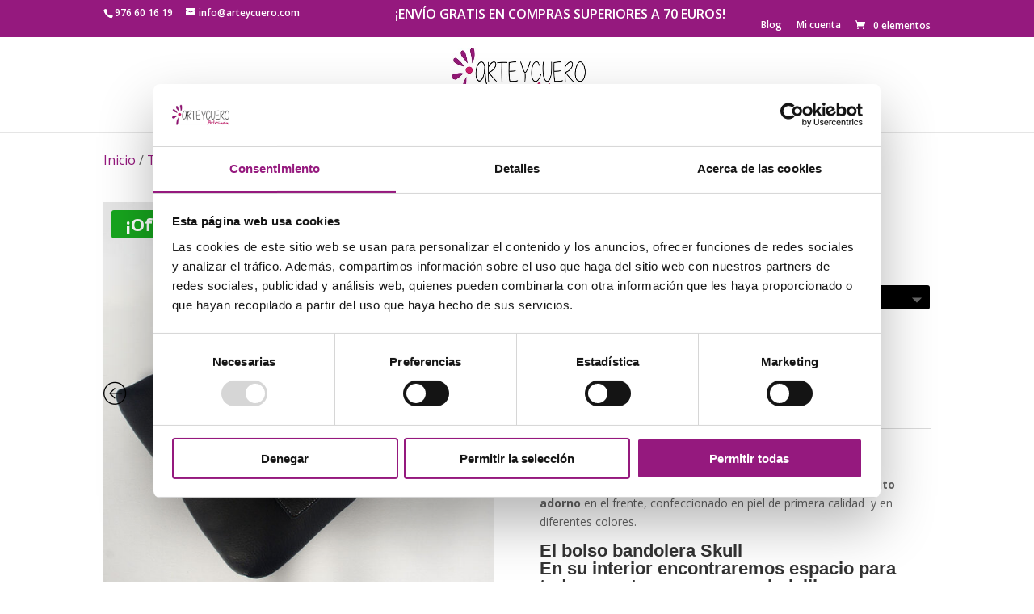

--- FILE ---
content_type: text/html; charset=UTF-8
request_url: https://www.arteycuero.com/tienda/bolsos/bandolera/bolso-bandolera-skull/
body_size: 30774
content:
<!DOCTYPE html>
<html lang="es" prefix="og: https://ogp.me/ns#">
<head>
	<meta charset="UTF-8" />
<meta http-equiv="X-UA-Compatible" content="IE=edge">
	<link rel="pingback" href="https://www.arteycuero.com/xmlrpc.php" />

	<script type="text/javascript">
		document.documentElement.className = 'js';
	</script>
	
	<script id="diviarea-loader">window.DiviPopupData=window.DiviAreaConfig={"zIndex":1000000,"animateSpeed":400,"triggerClassPrefix":"show-popup-","idAttrib":"data-popup","modalIndicatorClass":"is-modal","blockingIndicatorClass":"is-blocking","defaultShowCloseButton":true,"withCloseClass":"with-close","noCloseClass":"no-close","triggerCloseClass":"close","singletonClass":"single","darkModeClass":"dark","noShadowClass":"no-shadow","altCloseClass":"close-alt","popupSelector":".et_pb_section.popup","initializeOnEvent":"et_pb_after_init_modules","popupWrapperClass":"area-outer-wrap","fullHeightClass":"full-height","openPopupClass":"da-overlay-visible","overlayClass":"da-overlay","exitIndicatorClass":"on-exit","hoverTriggerClass":"on-hover","clickTriggerClass":"on-click","onExitDelay":2000,"notMobileClass":"not-mobile","notTabletClass":"not-tablet","notDesktopClass":"not-desktop","baseContext":"body","activePopupClass":"is-open","closeButtonClass":"da-close","withLoaderClass":"with-loader","debug":false,"ajaxUrl":"https:\/\/www.arteycuero.com\/wp-admin\/admin-ajax.php","sys":[]};var divimode_loader=function(){"use strict";!function(t){t.DiviArea=t.DiviPopup={loaded:!1};var n=t.DiviArea,i=n.Hooks={},o={};function r(t,n,i){var r,e,c;if("string"==typeof t)if(o[t]){if(n)if((r=o[t])&&i)for(c=r.length;c--;)(e=r[c]).callback===n&&e.context===i&&(r[c]=!1);else for(c=r.length;c--;)r[c].callback===n&&(r[c]=!1)}else o[t]=[]}function e(t,n,i,r){if("string"==typeof t){var e={callback:n,priority:i,context:r},c=o[t];c?(c.push(e),c=function(t){var n,i,o,r,e=t.length;for(r=1;r<e;r++)for(n=t[r],i=r;i>0;i--)(o=t[i-1]).priority>n.priority&&(t[i]=o,t[i-1]=n);return t}(c)):c=[e],o[t]=c}}function c(t,n,i){"string"==typeof n&&(n=[n]);var r,e,c=[];for(r=0;r<n.length;r++)Array.prototype.push.apply(c,o[n[r]]);for(e=0;e<c.length;e++){var a=void 0;c[e]&&"function"==typeof c[e].callback&&("filter"===t?void 0!==(a=c[e].callback.apply(c[e].context,i))&&(i[0]=a):c[e].callback.apply(c[e].context,i))}if("filter"===t)return i[0]}i.silent=function(){return i},n.removeFilter=i.removeFilter=function(t,n){r(t,n)},n.removeAction=i.removeAction=function(t,n){r(t,n)},n.applyFilters=i.applyFilters=function(t){for(var n=[],i=arguments.length-1;i-- >0;)n[i]=arguments[i+1];return c("filter",t,n)},n.doAction=i.doAction=function(t){for(var n=[],i=arguments.length-1;i-- >0;)n[i]=arguments[i+1];c("action",t,n)},n.addFilter=i.addFilter=function(n,i,o,r){e(n,i,parseInt(o||10,10),r||t)},n.addAction=i.addAction=function(n,i,o,r){e(n,i,parseInt(o||10,10),r||t)},n.addActionOnce=i.addActionOnce=function(n,i,o,c){e(n,i,parseInt(o||10,10),c||t),e(n,(function(){r(n,i)}),1+parseInt(o||10,10),c||t)}}(window);return{}}();
</script><!-- This site has installed PayPal for WooCommerce v1.5.7 - https://www.angelleye.com/product/woocommerce-paypal-plugin/ -->

<!-- Google Tag Manager for WordPress by gtm4wp.com -->
<script data-cfasync="false" data-pagespeed-no-defer data-cookieconsent="ignore">
	var gtm4wp_datalayer_name = "dataLayer";
	var dataLayer = dataLayer || [];
	const gtm4wp_use_sku_instead = false;
	const gtm4wp_currency = 'EUR';
	const gtm4wp_product_per_impression = 10;
	const gtm4wp_clear_ecommerce = false;
</script>
<!-- End Google Tag Manager for WordPress by gtm4wp.com -->
<!-- Optimización para motores de búsqueda de Rank Math -  https://rankmath.com/ -->
<title>Bolso bandolera de piel skull | Arteycuero Artesanía</title>
<meta name="description" content="Bolso bandolera de piel de primera calidad. De bandolera regulable, con cierre de cremallera y dos bolsillos en el interior"/>
<meta name="robots" content="follow, index, max-snippet:-1, max-video-preview:-1, max-image-preview:large"/>
<link rel="canonical" href="https://www.arteycuero.com/tienda/bolsos/bolso-bandolera-skull/" />
<meta property="og:locale" content="es_ES" />
<meta property="og:type" content="product" />
<meta property="og:title" content="Bolso bandolera de piel skull | Arteycuero Artesanía" />
<meta property="og:description" content="Bolso bandolera de piel de primera calidad. De bandolera regulable, con cierre de cremallera y dos bolsillos en el interior" />
<meta property="og:url" content="https://www.arteycuero.com/tienda/bolsos/bolso-bandolera-skull/" />
<meta property="og:site_name" content="Arteycuero Artesanía" />
<meta property="og:updated_time" content="2026-01-15T08:35:51+01:00" />
<meta property="og:image" content="https://www.arteycuero.com/wp-content/uploads/2024/08/IMG_20230103_103500-copia.jpg" />
<meta property="og:image:secure_url" content="https://www.arteycuero.com/wp-content/uploads/2024/08/IMG_20230103_103500-copia.jpg" />
<meta property="og:image:width" content="600" />
<meta property="og:image:height" content="248" />
<meta property="og:image:alt" content="bolso bandolera" />
<meta property="og:image:type" content="image/jpeg" />
<meta property="product:availability" content="instock" />
<meta name="twitter:card" content="summary_large_image" />
<meta name="twitter:title" content="Bolso bandolera de piel skull | Arteycuero Artesanía" />
<meta name="twitter:description" content="Bolso bandolera de piel de primera calidad. De bandolera regulable, con cierre de cremallera y dos bolsillos en el interior" />
<meta name="twitter:site" content="@arteycuero" />
<meta name="twitter:creator" content="@arteycuero" />
<meta name="twitter:image" content="https://www.arteycuero.com/wp-content/uploads/2024/08/IMG_20230103_103500-copia.jpg" />
<script type="application/ld+json" class="rank-math-schema">{"@context":"https://schema.org","@graph":[{"@type":"Place","@id":"https://www.arteycuero.com/#place","geo":{"@type":"GeoCoordinates","latitude":"41.626991","longitude":" -1.299038"},"hasMap":"https://www.google.com/maps/search/?api=1&amp;query=41.626991, -1.299038","address":{"@type":"PostalAddress","streetAddress":"C/ San Francisco C, 59","addressLocality":"Lumpiaque (Zaragoza)","addressRegion":"Arag\u00f3n","postalCode":"50295","addressCountry":"Espa\u00f1a"}},{"@type":["Store","Organization"],"@id":"https://www.arteycuero.com/#organization","name":"Arteycuero Artesan\u00eda","url":"https://www.arteycuero.com","sameAs":["https://www.facebook.com/arteycueroartesania/","https://twitter.com/arteycuero"],"email":"info@arteycuero.com","address":{"@type":"PostalAddress","streetAddress":"C/ San Francisco C, 59","addressLocality":"Lumpiaque (Zaragoza)","addressRegion":"Arag\u00f3n","postalCode":"50295","addressCountry":"Espa\u00f1a"},"logo":{"@type":"ImageObject","@id":"https://www.arteycuero.com/#logo","url":"https://www.arteycuero.com/wp-content/uploads/2021/02/logoarteycuero.jpg","contentUrl":"https://www.arteycuero.com/wp-content/uploads/2021/02/logoarteycuero.jpg","caption":"Arteycuero Artesan\u00eda","inLanguage":"es","width":"391","height":"139"},"openingHours":["Monday,Tuesday,Wednesday,Thursday,Friday 07:00-15:00"],"description":"ArteyCuero, tu tienda online de artesan\u00eda del cuero. Premio nacional de la moda\r\na la excelencia empresarial PRENAMO 2019 en la categor\u00eda de complementos. Bolsos, mochilas, carteras\u2026 art\u00edculos en cuero artesanal: exclusividad y calidad en cada detalle\r\nCada pieza es creada con pasi\u00f3n y dedicaci\u00f3n por nuestros artesanos del cuero. En el taller fusionamos t\u00e9cnicas tradicionales con un dise\u00f1o contempor\u00e1neo para ofrecerte bolsos artesanales en cuero \u00fanicos y de alta calidad.\r\n\r\nLa combinaci\u00f3n de un estilo \u00fanico, artesano, funcional y duradero es la base para la elaboraci\u00f3n de todos los art\u00edculos. Hechos a mano en cuero aut\u00e9ntico y piel de primera calidad, garantizando un producto que no solo se ve bien, sino que tambi\u00e9n est\u00e1 hecho para durar.","legalName":"Jorge Terradas Ronquillo","vatID":"25133163-M","foundingDate":"1985","location":{"@id":"https://www.arteycuero.com/#place"},"image":{"@id":"https://www.arteycuero.com/#logo"},"telephone":"+34 976 601 619"},{"@type":"WebSite","@id":"https://www.arteycuero.com/#website","url":"https://www.arteycuero.com","name":"Arteycuero Artesan\u00eda","alternateName":"Arte y Cuero Artesanos del cuero y la piel","publisher":{"@id":"https://www.arteycuero.com/#organization"},"inLanguage":"es"},{"@type":"ImageObject","@id":"https://www.arteycuero.com/wp-content/uploads/2024/08/IMG_20230103_103500-copia.jpg","url":"https://www.arteycuero.com/wp-content/uploads/2024/08/IMG_20230103_103500-copia.jpg","width":"600","height":"248","inLanguage":"es"},{"@type":"BreadcrumbList","@id":"https://www.arteycuero.com/tienda/bolsos/bolso-bandolera-skull/#breadcrumb","itemListElement":[{"@type":"ListItem","position":"1","item":{"@id":"https://www.arteycuero.com","name":"Tienda Online Artesanos del Cuero"}},{"@type":"ListItem","position":"2","item":{"@id":"https://www.arteycuero.com/tienda/","name":"Tienda"}},{"@type":"ListItem","position":"3","item":{"@id":"https://www.arteycuero.com/categoria-producto/bolsos/","name":"Bolsos"}},{"@type":"ListItem","position":"4","item":{"@id":"https://www.arteycuero.com/tienda/bolsos/bolso-bandolera-skull/","name":"Bolso bandolera Skull"}}]},{"@type":"ItemPage","@id":"https://www.arteycuero.com/tienda/bolsos/bolso-bandolera-skull/#webpage","url":"https://www.arteycuero.com/tienda/bolsos/bolso-bandolera-skull/","name":"Bolso bandolera de piel skull | Arteycuero Artesan\u00eda","datePublished":"2021-11-11T12:33:55+01:00","dateModified":"2026-01-15T08:35:51+01:00","isPartOf":{"@id":"https://www.arteycuero.com/#website"},"primaryImageOfPage":{"@id":"https://www.arteycuero.com/wp-content/uploads/2024/08/IMG_20230103_103500-copia.jpg"},"inLanguage":"es","breadcrumb":{"@id":"https://www.arteycuero.com/tienda/bolsos/bolso-bandolera-skull/#breadcrumb"}},{"@type":"Product","name":"Bolso bandolera de piel skull | Arteycuero Artesan\u00eda","description":"Bolso bandolera de piel de primera calidad. De bandolera regulable, con cierre de cremallera y dos bolsillos en el interior","sku":"BPG Skull","category":"Bolsos","mainEntityOfPage":{"@id":"https://www.arteycuero.com/tienda/bolsos/bolso-bandolera-skull/#webpage"},"weight":{"@type":"QuantitativeValue","unitCode":"GRM","value":"0.3"},"offers":{"@type":"Offer","price":"29.00","priceValidUntil":"2027-12-31","priceSpecification":{"price":"29.00","priceCurrency":"EUR","valueAddedTaxIncluded":"true"},"priceCurrency":"EUR","availability":"http://schema.org/InStock","seller":{"@type":"Organization","@id":"https://www.arteycuero.com/","name":"Arteycuero Artesan\u00eda","url":"https://www.arteycuero.com","logo":"https://www.arteycuero.com/wp-content/uploads/2021/02/logoarteycuero.jpg"},"url":"https://www.arteycuero.com/tienda/bolsos/bolso-bandolera-skull/"},"color":"Azul, Azul marino, Beige, Cuero, Granate, Marr\u00f3n, Marr\u00f3n taupe, Morado, Negro, Verde, Verde oscuro","@id":"https://www.arteycuero.com/tienda/bolsos/bolso-bandolera-skull/#richSnippet","image":{"@id":"https://www.arteycuero.com/wp-content/uploads/2024/08/IMG_20230103_103500-copia.jpg"}}]}</script>
<!-- /Plugin Rank Math WordPress SEO -->

<link rel='dns-prefetch' href='//cdn.jsdelivr.net' />
<link rel='dns-prefetch' href='//fonts.googleapis.com' />
<link rel="alternate" type="application/rss+xml" title="Arteycuero Artesanía &raquo; Feed" href="https://www.arteycuero.com/feed/" />
<link rel="alternate" type="application/rss+xml" title="Arteycuero Artesanía &raquo; Feed de los comentarios" href="https://www.arteycuero.com/comments/feed/" />
<link rel="alternate" type="application/rss+xml" title="Arteycuero Artesanía &raquo; Comentario Bolso bandolera Skull del feed" href="https://www.arteycuero.com/tienda/bolsos/bolso-bandolera-skull/feed/" />
<script type="text/javascript">
/* <![CDATA[ */
window._wpemojiSettings = {"baseUrl":"https:\/\/s.w.org\/images\/core\/emoji\/15.0.3\/72x72\/","ext":".png","svgUrl":"https:\/\/s.w.org\/images\/core\/emoji\/15.0.3\/svg\/","svgExt":".svg","source":{"concatemoji":"https:\/\/www.arteycuero.com\/wp-includes\/js\/wp-emoji-release.min.js?ver=6.5.7"}};
/*! This file is auto-generated */
!function(i,n){var o,s,e;function c(e){try{var t={supportTests:e,timestamp:(new Date).valueOf()};sessionStorage.setItem(o,JSON.stringify(t))}catch(e){}}function p(e,t,n){e.clearRect(0,0,e.canvas.width,e.canvas.height),e.fillText(t,0,0);var t=new Uint32Array(e.getImageData(0,0,e.canvas.width,e.canvas.height).data),r=(e.clearRect(0,0,e.canvas.width,e.canvas.height),e.fillText(n,0,0),new Uint32Array(e.getImageData(0,0,e.canvas.width,e.canvas.height).data));return t.every(function(e,t){return e===r[t]})}function u(e,t,n){switch(t){case"flag":return n(e,"\ud83c\udff3\ufe0f\u200d\u26a7\ufe0f","\ud83c\udff3\ufe0f\u200b\u26a7\ufe0f")?!1:!n(e,"\ud83c\uddfa\ud83c\uddf3","\ud83c\uddfa\u200b\ud83c\uddf3")&&!n(e,"\ud83c\udff4\udb40\udc67\udb40\udc62\udb40\udc65\udb40\udc6e\udb40\udc67\udb40\udc7f","\ud83c\udff4\u200b\udb40\udc67\u200b\udb40\udc62\u200b\udb40\udc65\u200b\udb40\udc6e\u200b\udb40\udc67\u200b\udb40\udc7f");case"emoji":return!n(e,"\ud83d\udc26\u200d\u2b1b","\ud83d\udc26\u200b\u2b1b")}return!1}function f(e,t,n){var r="undefined"!=typeof WorkerGlobalScope&&self instanceof WorkerGlobalScope?new OffscreenCanvas(300,150):i.createElement("canvas"),a=r.getContext("2d",{willReadFrequently:!0}),o=(a.textBaseline="top",a.font="600 32px Arial",{});return e.forEach(function(e){o[e]=t(a,e,n)}),o}function t(e){var t=i.createElement("script");t.src=e,t.defer=!0,i.head.appendChild(t)}"undefined"!=typeof Promise&&(o="wpEmojiSettingsSupports",s=["flag","emoji"],n.supports={everything:!0,everythingExceptFlag:!0},e=new Promise(function(e){i.addEventListener("DOMContentLoaded",e,{once:!0})}),new Promise(function(t){var n=function(){try{var e=JSON.parse(sessionStorage.getItem(o));if("object"==typeof e&&"number"==typeof e.timestamp&&(new Date).valueOf()<e.timestamp+604800&&"object"==typeof e.supportTests)return e.supportTests}catch(e){}return null}();if(!n){if("undefined"!=typeof Worker&&"undefined"!=typeof OffscreenCanvas&&"undefined"!=typeof URL&&URL.createObjectURL&&"undefined"!=typeof Blob)try{var e="postMessage("+f.toString()+"("+[JSON.stringify(s),u.toString(),p.toString()].join(",")+"));",r=new Blob([e],{type:"text/javascript"}),a=new Worker(URL.createObjectURL(r),{name:"wpTestEmojiSupports"});return void(a.onmessage=function(e){c(n=e.data),a.terminate(),t(n)})}catch(e){}c(n=f(s,u,p))}t(n)}).then(function(e){for(var t in e)n.supports[t]=e[t],n.supports.everything=n.supports.everything&&n.supports[t],"flag"!==t&&(n.supports.everythingExceptFlag=n.supports.everythingExceptFlag&&n.supports[t]);n.supports.everythingExceptFlag=n.supports.everythingExceptFlag&&!n.supports.flag,n.DOMReady=!1,n.readyCallback=function(){n.DOMReady=!0}}).then(function(){return e}).then(function(){var e;n.supports.everything||(n.readyCallback(),(e=n.source||{}).concatemoji?t(e.concatemoji):e.wpemoji&&e.twemoji&&(t(e.twemoji),t(e.wpemoji)))}))}((window,document),window._wpemojiSettings);
/* ]]> */
</script>
<meta content="Divi Child Theme v.1.0.0" name="generator"/><link rel='stylesheet' id='xt-icons-css' href='https://www.arteycuero.com/wp-content/plugins/woo-floating-cart-lite/xt-framework/includes/customizer/controls/xt_icons/css/xt-icons.css?ver=2.5.0' type='text/css' media='all' />
<link rel='stylesheet' id='xt_framework_add-to-cart-css' href='https://www.arteycuero.com/wp-content/plugins/woo-floating-cart-lite/xt-framework/includes/modules/add-to-cart/assets/css/add-to-cart.css?ver=2.5.0' type='text/css' media='all' />
<style id='wp-emoji-styles-inline-css' type='text/css'>

	img.wp-smiley, img.emoji {
		display: inline !important;
		border: none !important;
		box-shadow: none !important;
		height: 1em !important;
		width: 1em !important;
		margin: 0 0.07em !important;
		vertical-align: -0.1em !important;
		background: none !important;
		padding: 0 !important;
	}
</style>
<link rel='stylesheet' id='wp-block-library-css' href='https://www.arteycuero.com/wp-includes/css/dist/block-library/style.min.css?ver=6.5.7' type='text/css' media='all' />
<style id='rank-math-toc-block-style-inline-css' type='text/css'>
.wp-block-rank-math-toc-block nav ol{counter-reset:item}.wp-block-rank-math-toc-block nav ol li{display:block}.wp-block-rank-math-toc-block nav ol li:before{content:counters(item, ".") ". ";counter-increment:item}

</style>
<style id='classic-theme-styles-inline-css' type='text/css'>
/*! This file is auto-generated */
.wp-block-button__link{color:#fff;background-color:#32373c;border-radius:9999px;box-shadow:none;text-decoration:none;padding:calc(.667em + 2px) calc(1.333em + 2px);font-size:1.125em}.wp-block-file__button{background:#32373c;color:#fff;text-decoration:none}
</style>
<style id='global-styles-inline-css' type='text/css'>
body{--wp--preset--color--black: #000000;--wp--preset--color--cyan-bluish-gray: #abb8c3;--wp--preset--color--white: #ffffff;--wp--preset--color--pale-pink: #f78da7;--wp--preset--color--vivid-red: #cf2e2e;--wp--preset--color--luminous-vivid-orange: #ff6900;--wp--preset--color--luminous-vivid-amber: #fcb900;--wp--preset--color--light-green-cyan: #7bdcb5;--wp--preset--color--vivid-green-cyan: #00d084;--wp--preset--color--pale-cyan-blue: #8ed1fc;--wp--preset--color--vivid-cyan-blue: #0693e3;--wp--preset--color--vivid-purple: #9b51e0;--wp--preset--gradient--vivid-cyan-blue-to-vivid-purple: linear-gradient(135deg,rgba(6,147,227,1) 0%,rgb(155,81,224) 100%);--wp--preset--gradient--light-green-cyan-to-vivid-green-cyan: linear-gradient(135deg,rgb(122,220,180) 0%,rgb(0,208,130) 100%);--wp--preset--gradient--luminous-vivid-amber-to-luminous-vivid-orange: linear-gradient(135deg,rgba(252,185,0,1) 0%,rgba(255,105,0,1) 100%);--wp--preset--gradient--luminous-vivid-orange-to-vivid-red: linear-gradient(135deg,rgba(255,105,0,1) 0%,rgb(207,46,46) 100%);--wp--preset--gradient--very-light-gray-to-cyan-bluish-gray: linear-gradient(135deg,rgb(238,238,238) 0%,rgb(169,184,195) 100%);--wp--preset--gradient--cool-to-warm-spectrum: linear-gradient(135deg,rgb(74,234,220) 0%,rgb(151,120,209) 20%,rgb(207,42,186) 40%,rgb(238,44,130) 60%,rgb(251,105,98) 80%,rgb(254,248,76) 100%);--wp--preset--gradient--blush-light-purple: linear-gradient(135deg,rgb(255,206,236) 0%,rgb(152,150,240) 100%);--wp--preset--gradient--blush-bordeaux: linear-gradient(135deg,rgb(254,205,165) 0%,rgb(254,45,45) 50%,rgb(107,0,62) 100%);--wp--preset--gradient--luminous-dusk: linear-gradient(135deg,rgb(255,203,112) 0%,rgb(199,81,192) 50%,rgb(65,88,208) 100%);--wp--preset--gradient--pale-ocean: linear-gradient(135deg,rgb(255,245,203) 0%,rgb(182,227,212) 50%,rgb(51,167,181) 100%);--wp--preset--gradient--electric-grass: linear-gradient(135deg,rgb(202,248,128) 0%,rgb(113,206,126) 100%);--wp--preset--gradient--midnight: linear-gradient(135deg,rgb(2,3,129) 0%,rgb(40,116,252) 100%);--wp--preset--font-size--small: 13px;--wp--preset--font-size--medium: 20px;--wp--preset--font-size--large: 36px;--wp--preset--font-size--x-large: 42px;--wp--preset--spacing--20: 0.44rem;--wp--preset--spacing--30: 0.67rem;--wp--preset--spacing--40: 1rem;--wp--preset--spacing--50: 1.5rem;--wp--preset--spacing--60: 2.25rem;--wp--preset--spacing--70: 3.38rem;--wp--preset--spacing--80: 5.06rem;--wp--preset--shadow--natural: 6px 6px 9px rgba(0, 0, 0, 0.2);--wp--preset--shadow--deep: 12px 12px 50px rgba(0, 0, 0, 0.4);--wp--preset--shadow--sharp: 6px 6px 0px rgba(0, 0, 0, 0.2);--wp--preset--shadow--outlined: 6px 6px 0px -3px rgba(255, 255, 255, 1), 6px 6px rgba(0, 0, 0, 1);--wp--preset--shadow--crisp: 6px 6px 0px rgba(0, 0, 0, 1);}:where(.is-layout-flex){gap: 0.5em;}:where(.is-layout-grid){gap: 0.5em;}body .is-layout-flex{display: flex;}body .is-layout-flex{flex-wrap: wrap;align-items: center;}body .is-layout-flex > *{margin: 0;}body .is-layout-grid{display: grid;}body .is-layout-grid > *{margin: 0;}:where(.wp-block-columns.is-layout-flex){gap: 2em;}:where(.wp-block-columns.is-layout-grid){gap: 2em;}:where(.wp-block-post-template.is-layout-flex){gap: 1.25em;}:where(.wp-block-post-template.is-layout-grid){gap: 1.25em;}.has-black-color{color: var(--wp--preset--color--black) !important;}.has-cyan-bluish-gray-color{color: var(--wp--preset--color--cyan-bluish-gray) !important;}.has-white-color{color: var(--wp--preset--color--white) !important;}.has-pale-pink-color{color: var(--wp--preset--color--pale-pink) !important;}.has-vivid-red-color{color: var(--wp--preset--color--vivid-red) !important;}.has-luminous-vivid-orange-color{color: var(--wp--preset--color--luminous-vivid-orange) !important;}.has-luminous-vivid-amber-color{color: var(--wp--preset--color--luminous-vivid-amber) !important;}.has-light-green-cyan-color{color: var(--wp--preset--color--light-green-cyan) !important;}.has-vivid-green-cyan-color{color: var(--wp--preset--color--vivid-green-cyan) !important;}.has-pale-cyan-blue-color{color: var(--wp--preset--color--pale-cyan-blue) !important;}.has-vivid-cyan-blue-color{color: var(--wp--preset--color--vivid-cyan-blue) !important;}.has-vivid-purple-color{color: var(--wp--preset--color--vivid-purple) !important;}.has-black-background-color{background-color: var(--wp--preset--color--black) !important;}.has-cyan-bluish-gray-background-color{background-color: var(--wp--preset--color--cyan-bluish-gray) !important;}.has-white-background-color{background-color: var(--wp--preset--color--white) !important;}.has-pale-pink-background-color{background-color: var(--wp--preset--color--pale-pink) !important;}.has-vivid-red-background-color{background-color: var(--wp--preset--color--vivid-red) !important;}.has-luminous-vivid-orange-background-color{background-color: var(--wp--preset--color--luminous-vivid-orange) !important;}.has-luminous-vivid-amber-background-color{background-color: var(--wp--preset--color--luminous-vivid-amber) !important;}.has-light-green-cyan-background-color{background-color: var(--wp--preset--color--light-green-cyan) !important;}.has-vivid-green-cyan-background-color{background-color: var(--wp--preset--color--vivid-green-cyan) !important;}.has-pale-cyan-blue-background-color{background-color: var(--wp--preset--color--pale-cyan-blue) !important;}.has-vivid-cyan-blue-background-color{background-color: var(--wp--preset--color--vivid-cyan-blue) !important;}.has-vivid-purple-background-color{background-color: var(--wp--preset--color--vivid-purple) !important;}.has-black-border-color{border-color: var(--wp--preset--color--black) !important;}.has-cyan-bluish-gray-border-color{border-color: var(--wp--preset--color--cyan-bluish-gray) !important;}.has-white-border-color{border-color: var(--wp--preset--color--white) !important;}.has-pale-pink-border-color{border-color: var(--wp--preset--color--pale-pink) !important;}.has-vivid-red-border-color{border-color: var(--wp--preset--color--vivid-red) !important;}.has-luminous-vivid-orange-border-color{border-color: var(--wp--preset--color--luminous-vivid-orange) !important;}.has-luminous-vivid-amber-border-color{border-color: var(--wp--preset--color--luminous-vivid-amber) !important;}.has-light-green-cyan-border-color{border-color: var(--wp--preset--color--light-green-cyan) !important;}.has-vivid-green-cyan-border-color{border-color: var(--wp--preset--color--vivid-green-cyan) !important;}.has-pale-cyan-blue-border-color{border-color: var(--wp--preset--color--pale-cyan-blue) !important;}.has-vivid-cyan-blue-border-color{border-color: var(--wp--preset--color--vivid-cyan-blue) !important;}.has-vivid-purple-border-color{border-color: var(--wp--preset--color--vivid-purple) !important;}.has-vivid-cyan-blue-to-vivid-purple-gradient-background{background: var(--wp--preset--gradient--vivid-cyan-blue-to-vivid-purple) !important;}.has-light-green-cyan-to-vivid-green-cyan-gradient-background{background: var(--wp--preset--gradient--light-green-cyan-to-vivid-green-cyan) !important;}.has-luminous-vivid-amber-to-luminous-vivid-orange-gradient-background{background: var(--wp--preset--gradient--luminous-vivid-amber-to-luminous-vivid-orange) !important;}.has-luminous-vivid-orange-to-vivid-red-gradient-background{background: var(--wp--preset--gradient--luminous-vivid-orange-to-vivid-red) !important;}.has-very-light-gray-to-cyan-bluish-gray-gradient-background{background: var(--wp--preset--gradient--very-light-gray-to-cyan-bluish-gray) !important;}.has-cool-to-warm-spectrum-gradient-background{background: var(--wp--preset--gradient--cool-to-warm-spectrum) !important;}.has-blush-light-purple-gradient-background{background: var(--wp--preset--gradient--blush-light-purple) !important;}.has-blush-bordeaux-gradient-background{background: var(--wp--preset--gradient--blush-bordeaux) !important;}.has-luminous-dusk-gradient-background{background: var(--wp--preset--gradient--luminous-dusk) !important;}.has-pale-ocean-gradient-background{background: var(--wp--preset--gradient--pale-ocean) !important;}.has-electric-grass-gradient-background{background: var(--wp--preset--gradient--electric-grass) !important;}.has-midnight-gradient-background{background: var(--wp--preset--gradient--midnight) !important;}.has-small-font-size{font-size: var(--wp--preset--font-size--small) !important;}.has-medium-font-size{font-size: var(--wp--preset--font-size--medium) !important;}.has-large-font-size{font-size: var(--wp--preset--font-size--large) !important;}.has-x-large-font-size{font-size: var(--wp--preset--font-size--x-large) !important;}
.wp-block-navigation a:where(:not(.wp-element-button)){color: inherit;}
:where(.wp-block-post-template.is-layout-flex){gap: 1.25em;}:where(.wp-block-post-template.is-layout-grid){gap: 1.25em;}
:where(.wp-block-columns.is-layout-flex){gap: 2em;}:where(.wp-block-columns.is-layout-grid){gap: 2em;}
.wp-block-pullquote{font-size: 1.5em;line-height: 1.6;}
</style>
<link rel='stylesheet' id='wwpp_single_product_page_css-css' href='https://www.arteycuero.com/wp-content/plugins/woocommerce-wholesale-prices-premium/css/wwpp-single-product-page.css?ver=1.25.1' type='text/css' media='all' />
<link rel='stylesheet' id='woocommerce-layout-css' href='https://www.arteycuero.com/wp-content/plugins/woocommerce/assets/css/woocommerce-layout.css?ver=8.6.1' type='text/css' media='all' />
<link rel='stylesheet' id='woocommerce-smallscreen-css' href='https://www.arteycuero.com/wp-content/plugins/woocommerce/assets/css/woocommerce-smallscreen.css?ver=8.6.1' type='text/css' media='only screen and (max-width: 768px)' />
<link rel='stylesheet' id='woocommerce-general-css' href='https://www.arteycuero.com/wp-content/plugins/woocommerce/assets/css/woocommerce.css?ver=8.6.1' type='text/css' media='all' />
<style id='woocommerce-inline-inline-css' type='text/css'>
.woocommerce form .form-row .required { visibility: visible; }
</style>
<link rel='stylesheet' id='if-menu-site-css-css' href='https://www.arteycuero.com/wp-content/plugins/if-menu/assets/if-menu-site.css?ver=6.5.7' type='text/css' media='all' />
<link rel='stylesheet' id='css-divi-area-css' href='https://www.arteycuero.com/wp-content/plugins/popups-for-divi/styles/front.min.css?ver=3.0.5' type='text/css' media='all' />
<style id='css-divi-area-inline-css' type='text/css'>
.et_pb_section.popup{display:none}
</style>
<link rel='stylesheet' id='sendcloud-checkout-css-css' href='https://www.arteycuero.com/wp-content/plugins/sendcloud-shipping/resources/css/sendcloud-checkout.css?ver=2.4.4' type='text/css' media='all' />
<link rel='stylesheet' id='xtfw_notice-css' href='https://www.arteycuero.com/wp-content/plugins/woo-floating-cart-lite/xt-framework/includes/notices/assets/css/frontend-notices.css?ver=2.5.0' type='text/css' media='all' />
<link rel='stylesheet' id='xt-woo-floating-cart-css' href='https://www.arteycuero.com/wp-content/plugins/woo-floating-cart-lite/public/assets/css/frontend.css?ver=2.7.9' type='text/css' media='all' />
<link rel='stylesheet' id='parent-style-css' href='https://www.arteycuero.com/wp-content/themes/Divi/style.dev.css?ver=6.5.7' type='text/css' media='all' />
<link rel='stylesheet' id='divi-fonts-css' href='https://fonts.googleapis.com/css?family=Open+Sans:300italic,400italic,600italic,700italic,800italic,400,300,600,700,800&#038;subset=latin,latin-ext&#038;display=swap' type='text/css' media='all' />
<link rel='stylesheet' id='divi-style-css' href='https://www.arteycuero.com/wp-content/themes/Divi-Child-Theme/style.css?ver=4.9.4' type='text/css' media='all' />
<link rel='stylesheet' id='divi-modules-hide-and-show-styles-css' href='https://www.arteycuero.com/wp-content/plugins/divi-modules-hide-and-show/styles/style.min.css?ver=2.0.1' type='text/css' media='all' />
<link rel='stylesheet' id='et-builder-googlefonts-cached-css' href='https://fonts.googleapis.com/css?family=Nunito:200,200italic,300,300italic,regular,italic,600,600italic,700,700italic,800,800italic,900,900italic|Montserrat:100,100italic,200,200italic,300,300italic,regular,italic,500,500italic,600,600italic,700,700italic,800,800italic,900,900italic&#038;subset=cyrillic,cyrillic-ext,latin,latin-ext,vietnamese&#038;display=swap' type='text/css' media='all' />
<link rel='stylesheet' id='et-shortcodes-responsive-css-css' href='https://www.arteycuero.com/wp-content/themes/Divi/epanel/shortcodes/css/shortcodes_responsive.css?ver=4.9.4' type='text/css' media='all' />
<link rel='stylesheet' id='magnific-popup-css' href='https://www.arteycuero.com/wp-content/themes/Divi/includes/builder/styles/magnific_popup.css?ver=4.9.4' type='text/css' media='all' />
<link rel='stylesheet' id='dashicons-css' href='https://www.arteycuero.com/wp-includes/css/dashicons.min.css?ver=6.5.7' type='text/css' media='all' />
<link rel='stylesheet' id='slick-css' href='https://www.arteycuero.com/wp-content/plugins/woo-product-gallery-slider/assets/css/slick.css?ver=2.3.9' type='text/css' media='all' />
<link rel='stylesheet' id='slick-theme-css' href='https://www.arteycuero.com/wp-content/plugins/woo-product-gallery-slider/assets/css/slick-theme.css?ver=2.3.9' type='text/css' media='all' />
<link rel='stylesheet' id='fancybox-css' href='https://www.arteycuero.com/wp-content/plugins/woo-product-gallery-slider/assets/css/jquery.fancybox.min.css?ver=2.3.9' type='text/css' media='all' />
<style id='fancybox-inline-css' type='text/css'>
.wpgs-for .slick-slide{cursor:pointer;}
</style>
<link rel='stylesheet' id='flaticon-wpgs-css' href='https://www.arteycuero.com/wp-content/plugins/woo-product-gallery-slider/assets/css/font/flaticon.css?ver=2.3.9' type='text/css' media='all' />
<script type="text/javascript" src="https://www.arteycuero.com/wp-includes/js/jquery/jquery.min.js?ver=3.7.1" id="jquery-core-js"></script>
<script type="text/javascript" src="https://www.arteycuero.com/wp-includes/js/jquery/jquery-migrate.min.js?ver=3.4.1" id="jquery-migrate-js"></script>
<script type="text/javascript" id="xtfw-inline-js-after">
/* <![CDATA[ */
                    window.XT = (typeof window.XT !== "undefined") ? window.XT : {};
        
                    XT.isTouchDevice = function () {
                        return ("ontouchstart" in document.documentElement);
                    };
                    
                    (function( $ ) {
                        if (XT.isTouchDevice()) {
                            $("html").addClass("xtfw-touchevents");
                        }else{        
                            $("html").addClass("xtfw-no-touchevents");
                        }
                    })( jQuery );
                
/* ]]> */
</script>
<script type="text/javascript" src="https://www.arteycuero.com/wp-content/plugins/woo-floating-cart-lite/xt-framework/assets/js/jquery.ajaxqueue-min.js?ver=2.5.0" id="xt-jquery-ajaxqueue-js"></script>
<script type="text/javascript" id="xt_framework_add-to-cart-js-extra">
/* <![CDATA[ */
var XT_ATC = {"customizerConfigId":"xt_framework_add-to-cart","ajaxUrl":"https:\/\/www.arteycuero.com\/?wc-ajax=%%endpoint%%","ajaxAddToCart":"","ajaxSinglePageAddToCart":"","singleRefreshFragments":"","singleScrollToNotice":"1","singleScrollToNoticeTimeout":"","isProductPage":"1","overrideSpinner":"","spinnerIcon":"","checkmarkIcon":"","redirectionEnabled":"","redirectionTo":"https:\/\/www.arteycuero.com\/carrito\/"};
/* ]]> */
</script>
<script type="text/javascript" src="https://www.arteycuero.com/wp-content/plugins/woo-floating-cart-lite/xt-framework/includes/modules/add-to-cart/assets/js/add-to-cart-min.js?ver=2.5.0" id="xt_framework_add-to-cart-js"></script>
<script type="text/javascript" id="wc-single-product-js-extra">
/* <![CDATA[ */
var wc_single_product_params = {"i18n_required_rating_text":"Por favor elige una puntuaci\u00f3n","review_rating_required":"yes","flexslider":{"rtl":false,"animation":"slide","smoothHeight":true,"directionNav":false,"controlNav":"thumbnails","slideshow":false,"animationSpeed":500,"animationLoop":false,"allowOneSlide":false},"zoom_enabled":"","zoom_options":[],"photoswipe_enabled":"","photoswipe_options":{"shareEl":false,"closeOnScroll":false,"history":false,"hideAnimationDuration":0,"showAnimationDuration":0},"flexslider_enabled":""};
/* ]]> */
</script>
<script type="text/javascript" src="https://www.arteycuero.com/wp-content/plugins/woocommerce/assets/js/frontend/single-product.min.js?ver=8.6.1" id="wc-single-product-js" defer="defer" data-wp-strategy="defer"></script>
<script type="text/javascript" src="https://www.arteycuero.com/wp-content/plugins/woocommerce/assets/js/jquery-blockui/jquery.blockUI.min.js?ver=2.7.0-wc.8.6.1" id="jquery-blockui-js" defer="defer" data-wp-strategy="defer"></script>
<script type="text/javascript" src="https://www.arteycuero.com/wp-content/plugins/woocommerce/assets/js/js-cookie/js.cookie.min.js?ver=2.1.4-wc.8.6.1" id="js-cookie-js" defer="defer" data-wp-strategy="defer"></script>
<script type="text/javascript" id="woocommerce-js-extra">
/* <![CDATA[ */
var woocommerce_params = {"ajax_url":"\/wp-admin\/admin-ajax.php","wc_ajax_url":"\/?wc-ajax=%%endpoint%%"};
/* ]]> */
</script>
<script type="text/javascript" src="https://www.arteycuero.com/wp-content/plugins/woocommerce/assets/js/frontend/woocommerce.min.js?ver=8.6.1" id="woocommerce-js" defer="defer" data-wp-strategy="defer"></script>
<script type="text/javascript" src="https://www.arteycuero.com/wp-content/plugins/popups-for-divi/scripts/ie-compat.min.js?ver=3.0.5" id="dap-ie-js"></script>
<script type="text/javascript" src="https://www.arteycuero.com/wp-content/plugins/woo-floating-cart-lite/public/assets/vendors/bodyScrollLock-min.js?ver=2.7.9" id="xt-body-scroll-lock-js"></script>
<script type="text/javascript" src="https://www.arteycuero.com/wp-content/plugins/woo-floating-cart-lite/xt-framework/assets/js/jquery.touch-min.js?ver=2.5.0" id="xt-jquery-touch-js"></script>
<link rel="https://api.w.org/" href="https://www.arteycuero.com/wp-json/" /><link rel="alternate" type="application/json" href="https://www.arteycuero.com/wp-json/wp/v2/product/43981" /><link rel="EditURI" type="application/rsd+xml" title="RSD" href="https://www.arteycuero.com/xmlrpc.php?rsd" />
<meta name="generator" content="WordPress 6.5.7" />
<link rel='shortlink' href='https://www.arteycuero.com/?p=43981' />
<link rel="alternate" type="application/json+oembed" href="https://www.arteycuero.com/wp-json/oembed/1.0/embed?url=https%3A%2F%2Fwww.arteycuero.com%2Ftienda%2Fbolsos%2Fbolso-bandolera-skull%2F" />
<link rel="alternate" type="text/xml+oembed" href="https://www.arteycuero.com/wp-json/oembed/1.0/embed?url=https%3A%2F%2Fwww.arteycuero.com%2Ftienda%2Fbolsos%2Fbolso-bandolera-skull%2F&#038;format=xml" />
<meta name="google-site-verification" content="eb59KDuqpPU0_OUmOQp8ZnUfCUT7elZ2faPPqmpSn6s" />

<!-- This website runs the Product Feed PRO for WooCommerce by AdTribes.io plugin - version 13.3.2 -->
<meta name="wwp" content="yes" />
<!-- Google Tag Manager for WordPress by gtm4wp.com -->
<!-- GTM Container placement set to automatic -->
<script data-cfasync="false" data-pagespeed-no-defer data-cookieconsent="ignore">
	var dataLayer_content = {"pagePostType":"product","pagePostType2":"single-product","pagePostAuthor":"Arteycuero","productRatingCounts":[],"productAverageRating":0,"productReviewCount":0,"productType":"variable","productIsVariable":1};
	dataLayer.push( dataLayer_content );
</script>
<script data-cfasync="false" data-cookieconsent="ignore">
(function(w,d,s,l,i){w[l]=w[l]||[];w[l].push({'gtm.start':
new Date().getTime(),event:'gtm.js'});var f=d.getElementsByTagName(s)[0],
j=d.createElement(s),dl=l!='dataLayer'?'&l='+l:'';j.async=true;j.src=
'//www.googletagmanager.com/gtm.js?id='+i+dl;f.parentNode.insertBefore(j,f);
})(window,document,'script','dataLayer','GTM-KGSJXKXB');
</script>
<!-- End Google Tag Manager for WordPress by gtm4wp.com --><meta name="viewport" content="width=device-width, initial-scale=1.0, maximum-scale=1.0, user-scalable=0" /><link rel="preload" href="https://www.arteycuero.com/wp-content/themes/Divi/core/admin/fonts/modules.ttf" as="font" crossorigin="anonymous">	<noscript><style>.woocommerce-product-gallery{ opacity: 1 !important; }</style></noscript>
	<style type="text/css">.wpgs-for .slick-arrow::before,.wpgs-nav .slick-prev::before, .wpgs-nav .slick-next::before{color:#000;}.fancybox-bg{background-color:rgba(10,0,0,0.75);}.fancybox-caption,.fancybox-infobar{color:#fff;}.wpgs-nav .slick-slide{border-color:transparent}.wpgs-nav .slick-current{border-color:#000}.wpgs-video-wrapper{min-height:500px;}</style><link rel="icon" href="https://www.arteycuero.com/wp-content/uploads/2018/02/cropped-icono-32x32.png" sizes="32x32" />
<link rel="icon" href="https://www.arteycuero.com/wp-content/uploads/2018/02/cropped-icono-192x192.png" sizes="192x192" />
<link rel="apple-touch-icon" href="https://www.arteycuero.com/wp-content/uploads/2018/02/cropped-icono-180x180.png" />
<meta name="msapplication-TileImage" content="https://www.arteycuero.com/wp-content/uploads/2018/02/cropped-icono-270x270.png" />
<style id="et-divi-customizer-global-cached-inline-styles">.woocommerce #respond input#submit,.woocommerce-page #respond input#submit,.woocommerce #content input.button,.woocommerce-page #content input.button,.woocommerce-message,.woocommerce-error,.woocommerce-info{background:#95197e!important}#et_search_icon:hover,.mobile_menu_bar:before,.mobile_menu_bar:after,.et_toggle_slide_menu:after,.et-social-icon a:hover,.et_pb_sum,.et_pb_pricing li a,.et_pb_pricing_table_button,.et_overlay:before,.entry-summary p.price ins,.woocommerce div.product span.price,.woocommerce-page div.product span.price,.woocommerce #content div.product span.price,.woocommerce-page #content div.product span.price,.woocommerce div.product p.price,.woocommerce-page div.product p.price,.woocommerce #content div.product p.price,.woocommerce-page #content div.product p.price,.et_pb_member_social_links a:hover,.woocommerce .star-rating span:before,.woocommerce-page .star-rating span:before,.et_pb_widget li a:hover,.et_pb_filterable_portfolio .et_pb_portfolio_filters li a.active,.et_pb_filterable_portfolio .et_pb_portofolio_pagination ul li a.active,.et_pb_gallery .et_pb_gallery_pagination ul li a.active,.wp-pagenavi span.current,.wp-pagenavi a:hover,.nav-single a,.tagged_as a,.posted_in a{color:#95197e}.et_pb_contact_submit,.et_password_protected_form .et_submit_button,.et_pb_bg_layout_light .et_pb_newsletter_button,.comment-reply-link,.form-submit .et_pb_button,.et_pb_bg_layout_light .et_pb_promo_button,.et_pb_bg_layout_light .et_pb_more_button,.woocommerce a.button.alt,.woocommerce-page a.button.alt,.woocommerce button.button.alt,.woocommerce button.button.alt.disabled,.woocommerce-page button.button.alt,.woocommerce-page button.button.alt.disabled,.woocommerce input.button.alt,.woocommerce-page input.button.alt,.woocommerce #respond input#submit.alt,.woocommerce-page #respond input#submit.alt,.woocommerce #content input.button.alt,.woocommerce-page #content input.button.alt,.woocommerce a.button,.woocommerce-page a.button,.woocommerce button.button,.woocommerce-page button.button,.woocommerce input.button,.woocommerce-page input.button,.et_pb_contact p input[type="checkbox"]:checked+label i:before,.et_pb_bg_layout_light.et_pb_module.et_pb_button{color:#95197e}.footer-widget h4{color:#95197e}.et-search-form,.nav li ul,.et_mobile_menu,.footer-widget li:before,.et_pb_pricing li:before,blockquote{border-color:#95197e}.et_pb_counter_amount,.et_pb_featured_table .et_pb_pricing_heading,.et_quote_content,.et_link_content,.et_audio_content,.et_pb_post_slider.et_pb_bg_layout_dark,.et_slide_in_menu_container,.et_pb_contact p input[type="radio"]:checked+label i:before{background-color:#95197e}.container,.et_pb_row,.et_pb_slider .et_pb_container,.et_pb_fullwidth_section .et_pb_title_container,.et_pb_fullwidth_section .et_pb_title_featured_container,.et_pb_fullwidth_header:not(.et_pb_fullscreen) .et_pb_fullwidth_header_container{max-width:1300px}.et_boxed_layout #page-container,.et_boxed_layout.et_non_fixed_nav.et_transparent_nav #page-container #top-header,.et_boxed_layout.et_non_fixed_nav.et_transparent_nav #page-container #main-header,.et_fixed_nav.et_boxed_layout #page-container #top-header,.et_fixed_nav.et_boxed_layout #page-container #main-header,.et_boxed_layout #page-container .container,.et_boxed_layout #page-container .et_pb_row{max-width:1460px}a{color:#95197e}#top-header,#et-secondary-nav li ul{background-color:#95197e}.et_header_style_centered .mobile_nav .select_page,.et_header_style_split .mobile_nav .select_page,.et_nav_text_color_light #top-menu>li>a,.et_nav_text_color_dark #top-menu>li>a,#top-menu a,.et_mobile_menu li a,.et_nav_text_color_light .et_mobile_menu li a,.et_nav_text_color_dark .et_mobile_menu li a,#et_search_icon:before,.et_search_form_container input,span.et_close_search_field:after,#et-top-navigation .et-cart-info{color:rgba(0,0,0,0.87)}.et_search_form_container input::-moz-placeholder{color:rgba(0,0,0,0.87)}.et_search_form_container input::-webkit-input-placeholder{color:rgba(0,0,0,0.87)}.et_search_form_container input:-ms-input-placeholder{color:rgba(0,0,0,0.87)}#top-menu li a{font-size:13px}body.et_vertical_nav .container.et_search_form_container .et-search-form input{font-size:13px!important}#top-menu li a,.et_search_form_container input{font-weight:bold;font-style:normal;text-transform:none;text-decoration:none}.et_search_form_container input::-moz-placeholder{font-weight:bold;font-style:normal;text-transform:none;text-decoration:none}.et_search_form_container input::-webkit-input-placeholder{font-weight:bold;font-style:normal;text-transform:none;text-decoration:none}.et_search_form_container input:-ms-input-placeholder{font-weight:bold;font-style:normal;text-transform:none;text-decoration:none}#top-menu li.current-menu-ancestor>a,#top-menu li.current-menu-item>a,#top-menu li.current_page_item>a,.et_color_scheme_red #top-menu li.current-menu-ancestor>a,.et_color_scheme_red #top-menu li.current-menu-item>a,.et_color_scheme_red #top-menu li.current_page_item>a,.et_color_scheme_pink #top-menu li.current-menu-ancestor>a,.et_color_scheme_pink #top-menu li.current-menu-item>a,.et_color_scheme_pink #top-menu li.current_page_item>a,.et_color_scheme_orange #top-menu li.current-menu-ancestor>a,.et_color_scheme_orange #top-menu li.current-menu-item>a,.et_color_scheme_orange #top-menu li.current_page_item>a,.et_color_scheme_green #top-menu li.current-menu-ancestor>a,.et_color_scheme_green #top-menu li.current-menu-item>a,.et_color_scheme_green #top-menu li.current_page_item>a{color:#95197e}#footer-widgets .footer-widget a,#footer-widgets .footer-widget li a,#footer-widgets .footer-widget li a:hover{color:#ffffff}.footer-widget{color:#ffffff}#main-footer .footer-widget h4{color:#95197e}.footer-widget li:before{border-color:#95197e}.footer-widget .et_pb_widget div,.footer-widget .et_pb_widget ul,.footer-widget .et_pb_widget ol,.footer-widget .et_pb_widget label{line-height:1.7em}#et-footer-nav .bottom-nav li.current-menu-item a{color:#95197e}body .et_pb_button,.woocommerce a.button.alt,.woocommerce-page a.button.alt,.woocommerce button.button.alt,.woocommerce button.button.alt.disabled,.woocommerce-page button.button.alt,.woocommerce-page button.button.alt.disabled,.woocommerce input.button.alt,.woocommerce-page input.button.alt,.woocommerce #respond input#submit.alt,.woocommerce-page #respond input#submit.alt,.woocommerce #content input.button.alt,.woocommerce-page #content input.button.alt,.woocommerce a.button,.woocommerce-page a.button,.woocommerce button.button,.woocommerce-page button.button,.woocommerce input.button,.woocommerce-page input.button,.woocommerce #respond input#submit,.woocommerce-page #respond input#submit,.woocommerce #content input.button,.woocommerce-page #content input.button,.woocommerce-message a.button.wc-forward{background-color:#cc1c6c;border-width:0px!important;border-radius:0px}body.et_pb_button_helper_class .et_pb_button,body.et_pb_button_helper_class .et_pb_module.et_pb_button,.woocommerce.et_pb_button_helper_class a.button.alt,.woocommerce-page.et_pb_button_helper_class a.button.alt,.woocommerce.et_pb_button_helper_class button.button.alt,.woocommerce.et_pb_button_helper_class button.button.alt.disabled,.woocommerce-page.et_pb_button_helper_class button.button.alt,.woocommerce-page.et_pb_button_helper_class button.button.alt.disabled,.woocommerce.et_pb_button_helper_class input.button.alt,.woocommerce-page.et_pb_button_helper_class input.button.alt,.woocommerce.et_pb_button_helper_class #respond input#submit.alt,.woocommerce-page.et_pb_button_helper_class #respond input#submit.alt,.woocommerce.et_pb_button_helper_class #content input.button.alt,.woocommerce-page.et_pb_button_helper_class #content input.button.alt,.woocommerce.et_pb_button_helper_class a.button,.woocommerce-page.et_pb_button_helper_class a.button,.woocommerce.et_pb_button_helper_class button.button,.woocommerce-page.et_pb_button_helper_class button.button,.woocommerce.et_pb_button_helper_class input.button,.woocommerce-page.et_pb_button_helper_class input.button,.woocommerce.et_pb_button_helper_class #respond input#submit,.woocommerce-page.et_pb_button_helper_class #respond input#submit,.woocommerce.et_pb_button_helper_class #content input.button,.woocommerce-page.et_pb_button_helper_class #content input.button{color:#ffffff}body .et_pb_bg_layout_light.et_pb_button:hover,body .et_pb_bg_layout_light .et_pb_button:hover,body .et_pb_button:hover{border-radius:0px}.woocommerce a.button.alt:hover,.woocommerce-page a.button.alt:hover,.woocommerce button.button.alt:hover,.woocommerce button.button.alt.disabled:hover,.woocommerce-page button.button.alt:hover,.woocommerce-page button.button.alt.disabled:hover,.woocommerce input.button.alt:hover,.woocommerce-page input.button.alt:hover,.woocommerce #respond input#submit.alt:hover,.woocommerce-page #respond input#submit.alt:hover,.woocommerce #content input.button.alt:hover,.woocommerce-page #content input.button.alt:hover,.woocommerce a.button:hover,.woocommerce-page a.button:hover,.woocommerce button.button:hover,.woocommerce-page button.button:hover,.woocommerce input.button:hover,.woocommerce-page input.button:hover,.woocommerce #respond input#submit:hover,.woocommerce-page #respond input#submit:hover,.woocommerce #content input.button:hover,.woocommerce-page #content input.button:hover{border-radius:0px}h1,h2,h3,h4,h5,h6,.et_quote_content blockquote p,.et_pb_slide_description .et_pb_slide_title{font-weight:bold;font-style:normal;text-transform:none;text-decoration:none}@media only screen and (min-width:981px){.et_header_style_left #et-top-navigation,.et_header_style_split #et-top-navigation{padding:42px 0 0 0}.et_header_style_left #et-top-navigation nav>ul>li>a,.et_header_style_split #et-top-navigation nav>ul>li>a{padding-bottom:42px}.et_header_style_split .centered-inline-logo-wrap{width:84px;margin:-84px 0}.et_header_style_split .centered-inline-logo-wrap #logo{max-height:84px}.et_pb_svg_logo.et_header_style_split .centered-inline-logo-wrap #logo{height:84px}.et_header_style_centered #top-menu>li>a{padding-bottom:15px}.et_header_style_slide #et-top-navigation,.et_header_style_fullscreen #et-top-navigation{padding:33px 0 33px 0!important}.et_header_style_centered #main-header .logo_container{height:84px}.et_header_style_centered #logo{max-height:70%}.et_pb_svg_logo.et_header_style_centered #logo{height:70%}.et_header_style_centered.et_hide_primary_logo #main-header:not(.et-fixed-header) .logo_container,.et_header_style_centered.et_hide_fixed_logo #main-header.et-fixed-header .logo_container{height:15.12px}.et-fixed-header #top-menu a,.et-fixed-header #et_search_icon:before,.et-fixed-header #et_top_search .et-search-form input,.et-fixed-header .et_search_form_container input,.et-fixed-header .et_close_search_field:after,.et-fixed-header #et-top-navigation .et-cart-info{color:rgba(0,0,0,0.87)!important}.et-fixed-header .et_search_form_container input::-moz-placeholder{color:rgba(0,0,0,0.87)!important}.et-fixed-header .et_search_form_container input::-webkit-input-placeholder{color:rgba(0,0,0,0.87)!important}.et-fixed-header .et_search_form_container input:-ms-input-placeholder{color:rgba(0,0,0,0.87)!important}}@media only screen and (min-width:1625px){.et_pb_row{padding:32px 0}.et_pb_section{padding:65px 0}.single.et_pb_pagebuilder_layout.et_full_width_page .et_post_meta_wrapper{padding-top:97px}.et_pb_fullwidth_section{padding:0}}	h1,h2,h3,h4,h5,h6{font-family:'Muli',sans-serif}#main-header,#et-top-navigation{font-family:'Nunito',Helvetica,Arial,Lucida,sans-serif}.et_portfolio_image,.et_shop_image{position:relative;display:block;overflow:hidden}.et-zoom-in.et_pb_image:hover img,.et-zoom-in .et_pb_image_wrap:hover img,.et-zoom-in a:hover img{transform:scale(1.2);transition:all 1s 0s ease}.et-zoom-in,.et-zoom-in a{overflow:hidden}.et-zoom-in.et_pb_image img,.et-zoom-in .et_pb_image_wrap img,.et-zoom-in a img{transition:all 1s 0s ease}#top-menu li{display:inline-block;font-size:13px;padding-right:8px}#top-menu .menu-item-has-children>a:first-child,#et-secondary-nav .menu-item-has-children>a:first-child{padding-right:16px}.woocommerce a.button.cancel{display:none}div#block-2,div#block-3{margin-bottom:5px!important;font-family:'Muli',sans-serif}#envios-top{display:inline-grid;width:63%;text-align:center}#envios-top p{font-size:16px;text-transform:uppercase;line-height:1em}@media (max-width:980px){#envios-top{width:100%;text-align:center;margin:5px 0 10px}}</style><style id="xirki-inline-styles">:root{--xt-woofc-spinner-overlay-color:rgba(255,255,255,0.5);--xt-woofc-success-color:#4b9b12;--xt-woofc-overlay-color:rgba(0,0,0,.5);--xt-woofc-checkout-btn-bg-color:#95197e;--xt-woofc-checkout-btn-bg-hover-color:#762c68;--xt-woofc-notice-font-size:13px;}@media screen and (min-width: 783px){:root{--xt-woofc-hoffset:20px;--xt-woofc-voffset:20px;--xt-woofc-zindex:90198;}}@media screen and (max-width: 782px){:root{--xt-woofc-hoffset:20px;--xt-woofc-voffset:20px;--xt-woofc-zindex:90200;}}@media screen and (max-width: 480px){:root{--xt-woofc-hoffset:0px;--xt-woofc-voffset:0px;--xt-woofc-zindex:90200;}}</style></head>
<body class="product-template-default single single-product postid-43981 theme-Divi et-tb-has-template et-tb-has-body et-tb-has-footer woocommerce woocommerce-page woocommerce-no-js xt_woofc-is-light et_button_icon_visible et_button_no_icon et_pb_button_helper_class et_fixed_nav et_show_nav et_secondary_nav_enabled et_secondary_nav_two_panels et_primary_nav_dropdown_animation_fade et_secondary_nav_dropdown_animation_fade et_header_style_centered et_cover_background et_pb_gutter osx et_pb_gutters3 et_divi_theme et-db et_minified_js">
	
<!-- GTM Container placement set to automatic -->
<!-- Google Tag Manager (noscript) --><div id="page-container">
<div id="et-boc" class="et-boc">
			
				<div id="top-header">
		<div class="container clearfix">

		
			<div id="et-info">
							<span id="et-info-phone">976 60 16 19</span>
			
							<a href="mailto:info@arteycuero.com"><span id="et-info-email">info@arteycuero.com</span></a>
			
						</div> <!-- #et-info -->

		
		<!-- #Envíos --><div id="envios-top"> <p>¡Envío gratis en compras superiores a 70 euros!</p>
				
			</div><!-- / #Envíos -->

			<div id="et-secondary-menu">
			<ul id="et-secondary-nav" class="menu"><li class="menu-item menu-item-type-post_type menu-item-object-page menu-item-39156"><a href="https://www.arteycuero.com/blog/">Blog</a></li>
<li class="menu-item menu-item-type-post_type menu-item-object-page menu-item-39157"><a href="https://www.arteycuero.com/mi-cuenta/">Mi cuenta</a></li>
</ul><a href="https://www.arteycuero.com/carrito/" class="et-cart-info">
				<span>0 elementos</span>
			</a>			</div> <!-- #et-secondary-menu -->

		</div> <!-- .container -->
	</div> <!-- #top-header -->


	<header id="main-header" data-height-onload="84">
		<div class="container clearfix et_menu_container">
					<div class="logo_container">
				<span class="logo_helper"></span>
				<a href="https://www.arteycuero.com/">
					<img src="https://www.arteycuero.com/wp-content/uploads/2021/02/logoarteycuero.jpg" alt="Arteycuero Artesanía" id="logo" data-height-percentage="70" />
				</a>
			</div>
					<div id="et-top-navigation" data-height="84" data-fixed-height="40">
									<nav id="top-menu-nav">
					<ul id="top-menu" class="nav"><li class="menu-item menu-item-type-custom menu-item-object-custom menu-item-has-children menu-item-55730"><a href="#">Colección mujer</a>
<ul class="sub-menu">
	<li class="menu-item menu-item-type-taxonomy menu-item-object-product_cat current-product-ancestor current-menu-parent current-product-parent menu-item-55731"><a href="https://www.arteycuero.com/categoria-producto/bolsos/">Bolsos</a></li>
	<li class="menu-item menu-item-type-taxonomy menu-item-object-product_cat current-product-ancestor current-menu-parent current-product-parent menu-item-55732"><a href="https://www.arteycuero.com/categoria-producto/bolsos/bandolera/">Bolsos bandolera</a></li>
	<li class="menu-item menu-item-type-taxonomy menu-item-object-product_cat menu-item-55733"><a href="https://www.arteycuero.com/categoria-producto/bolsos/asa-corta/">Bolsos de asa corta</a></li>
	<li class="menu-item menu-item-type-taxonomy menu-item-object-product_cat menu-item-55734"><a href="https://www.arteycuero.com/categoria-producto/bolsos/mano/">Bolsos de mano</a></li>
	<li class="menu-item menu-item-type-taxonomy menu-item-object-product_cat menu-item-55735"><a href="https://www.arteycuero.com/categoria-producto/bolsos/unisex/">Bolsos unisex</a></li>
	<li class="menu-item menu-item-type-taxonomy menu-item-object-product_cat menu-item-55737"><a href="https://www.arteycuero.com/categoria-producto/bolsos/pelo/">Bolsos de pelo</a></li>
	<li class="menu-item menu-item-type-taxonomy menu-item-object-product_cat menu-item-55736"><a href="https://www.arteycuero.com/categoria-producto/bolsos/bolsos-de-lona/">Bolsos de lona y piel</a></li>
	<li class="menu-item menu-item-type-taxonomy menu-item-object-product_cat menu-item-55739"><a href="https://www.arteycuero.com/categoria-producto/mochilas/">Mochilas</a></li>
	<li class="menu-item menu-item-type-taxonomy menu-item-object-product_cat menu-item-55740"><a href="https://www.arteycuero.com/categoria-producto/rinoneras/">Riñoneras</a></li>
	<li class="menu-item menu-item-type-taxonomy menu-item-object-product_cat menu-item-55742"><a href="https://www.arteycuero.com/categoria-producto/carteras-monederos/senora/">Monederos</a></li>
	<li class="menu-item menu-item-type-taxonomy menu-item-object-product_cat menu-item-55801"><a href="https://www.arteycuero.com/categoria-producto/fundas-y-varios/">Fundas y pitilleras</a></li>
</ul>
</li>
<li class="menu-item menu-item-type-custom menu-item-object-custom menu-item-has-children menu-item-55746"><a href="#">Colección de hombre</a>
<ul class="sub-menu">
	<li class="menu-item menu-item-type-taxonomy menu-item-object-product_cat menu-item-56416"><a href="https://www.arteycuero.com/categoria-producto/caballero-unisex/bolsos-caballero-unisex/">Bolsos</a></li>
	<li class="menu-item menu-item-type-taxonomy menu-item-object-product_cat menu-item-56417"><a href="https://www.arteycuero.com/categoria-producto/caballero-unisex/mochilas-caballero-unisex/">Mochilas</a></li>
	<li class="menu-item menu-item-type-taxonomy menu-item-object-product_cat menu-item-56418"><a href="https://www.arteycuero.com/categoria-producto/caballero-unisex/rinoneras-caballero-unisex/">Riñoneras</a></li>
	<li class="menu-item menu-item-type-taxonomy menu-item-object-product_cat menu-item-55751"><a href="https://www.arteycuero.com/categoria-producto/carteras-monederos/caballero/">Carteras y tarjeteros</a></li>
</ul>
</li>
<li class="menu-item menu-item-type-taxonomy menu-item-object-product_cat menu-item-has-children menu-item-55753"><a href="https://www.arteycuero.com/categoria-producto/varios/">Artesanía en cuero</a>
<ul class="sub-menu">
	<li class="menu-item menu-item-type-taxonomy menu-item-object-product_cat menu-item-55758"><a href="https://www.arteycuero.com/categoria-producto/varios/sombreros/">Sombreros</a></li>
	<li class="menu-item menu-item-type-taxonomy menu-item-object-product_cat menu-item-55754"><a href="https://www.arteycuero.com/categoria-producto/varios/bisuteria-de-cuero/">Bisutería</a></li>
	<li class="menu-item menu-item-type-taxonomy menu-item-object-product_cat menu-item-55755"><a href="https://www.arteycuero.com/categoria-producto/varios/cinturones-y-tirantes/">Cinturones y tirantes</a></li>
	<li class="menu-item menu-item-type-taxonomy menu-item-object-product_cat menu-item-55756"><a href="https://www.arteycuero.com/categoria-producto/varios/llaveros/">Llaveros</a></li>
	<li class="menu-item menu-item-type-taxonomy menu-item-object-product_cat menu-item-55757"><a href="https://www.arteycuero.com/categoria-producto/varios/regalos-originales/">Regalos originales</a></li>
	<li class="menu-item menu-item-type-taxonomy menu-item-object-product_cat menu-item-55752"><a href="https://www.arteycuero.com/categoria-producto/fundas-y-varios/">Fundas y pitilleras</a></li>
</ul>
</li>
<li class="menu-item menu-item-type-taxonomy menu-item-object-product_cat current-product-ancestor current-menu-parent current-product-parent menu-item-55743"><a href="https://www.arteycuero.com/categoria-producto/novedades/">Novedades</a></li>
<li class="menu-item menu-item-type-taxonomy menu-item-object-product_cat menu-item-55745"><a href="https://www.arteycuero.com/categoria-producto/solo-mio/">Solo Mio</a></li>
<li class="menu-item menu-item-type-taxonomy menu-item-object-product_cat menu-item-55744"><a href="https://www.arteycuero.com/categoria-producto/outlet/">Outlet</a></li>
<li class="menu-item menu-item-type-post_type menu-item-object-page menu-item-55759"><a href="https://www.arteycuero.com/blog/">BLOG</a></li>
</ul>					</nav>
				
				
				
				
				<div id="et_mobile_nav_menu">
				<div class="mobile_nav closed">
					<span class="select_page">Seleccionar página</span>
					<span class="mobile_menu_bar mobile_menu_bar_toggle"></span>
				</div>
			</div>			</div> <!-- #et-top-navigation -->
		</div> <!-- .container -->
		<div class="et_search_outer">
			<div class="container et_search_form_container">
				<form role="search" method="get" class="et-search-form" action="https://www.arteycuero.com/">
				<input type="search" class="et-search-field" placeholder="Búsqueda &hellip;" value="" name="s" title="Buscar:" />				</form>
				<span class="et_close_search_field"></span>
			</div>
		</div>
	</header> <!-- #main-header -->
<div id="et-main-area">
	
    <div id="main-content">
    <div class="clearfix"></div><!-- #end wrapper --><div class="et-l et-l--body">
			<div class="et_builder_inner_content et_pb_gutters3 product">
		<div class="et_pb_section et_pb_section_0_tb_body et_section_regular" >
				
				
				
				
					<div class="et_pb_row et_pb_row_0_tb_body">
				<div class="et_pb_column et_pb_column_4_4 et_pb_column_0_tb_body  et_pb_css_mix_blend_mode_passthrough et-last-child">
				
				
				<div class="et_pb_module et_pb_wc_breadcrumb et_pb_wc_breadcrumb_0_tb_body et_pb_bg_layout_  et_pb_text_align_left">
				
				
				
				
				<div class="et_pb_module_inner">
					<nav class="woocommerce-breadcrumb" aria-label="Breadcrumb"><a href="https://www.arteycuero.com">Inicio</a>  /  <a href="https://www.arteycuero.com/tienda/">Tienda</a>  /  <a href="https://www.arteycuero.com/categoria-producto/bolsos/">Bolsos</a>  /  <a href="https://www.arteycuero.com/categoria-producto/bolsos/bandolera/">Bandolera</a>  /  Bolso bandolera Skull</nav>
				</div>
			</div>
			</div> <!-- .et_pb_column -->
				
				
			</div> <!-- .et_pb_row --><div class="et_pb_row et_pb_row_1_tb_body">
				<div class="et_pb_column et_pb_column_4_4 et_pb_column_1_tb_body  et_pb_css_mix_blend_mode_passthrough et-last-child et_pb_column_empty">
				
				
				
			</div> <!-- .et_pb_column -->
				
				
			</div> <!-- .et_pb_row --><div class="et_pb_row et_pb_row_2_tb_body">
				<div class="et_pb_column et_pb_column_1_2 et_pb_column_2_tb_body  et_pb_css_mix_blend_mode_passthrough">
				
				
				<div class="et_pb_module et_pb_wc_images et_pb_wc_images_0_tb_body cs_woo_gallery et_pb_bg_layout_">
				
				
				
				
				<div class="et_pb_module_inner">
					
	<span class="onsale">¡Oferta!</span>
	
<div class="woo-product-gallery-slider woocommerce-product-gallery wpgs--without-images images"  >

		<div class="wpgs-for"><div class="woocommerce-product-gallery__image single-product-main-image"><a class="wpgs-lightbox-icon" data-caption="Bolso bandolera Skull" data-fancybox="wpgs-lightbox"  href=""     data-mobile=["clickContent:close","clickSlide:close"] 	data-click-slide="close" 	data-animation-effect="fade" 	data-loop="true"     data-infobar="true"     data-hash="false" ><img width="600" height="600" src="https://www.arteycuero.com/wp-content/uploads/woocommerce-placeholder.png" class="attachment-shop_single size-shop_single wp-post-image" alt="woocommerce placeholder Tienda online Artesanos del cuero. Artesanía en cuero y piel." data-zoom_src="https://www.arteycuero.com/wp-content/uploads/woocommerce-placeholder.png" data-large_image="https://www.arteycuero.com/wp-content/uploads/woocommerce-placeholder.png" data-o_img="https://www.arteycuero.com/wp-content/uploads/woocommerce-placeholder.png" data-zoom-image="https://www.arteycuero.com/wp-content/uploads/woocommerce-placeholder.png" decoding="async" srcset="https://www.arteycuero.com/wp-content/uploads/woocommerce-placeholder.png 1200w, https://www.arteycuero.com/wp-content/uploads/woocommerce-placeholder-160x160.png 160w, https://www.arteycuero.com/wp-content/uploads/woocommerce-placeholder-640x640.png 640w, https://www.arteycuero.com/wp-content/uploads/woocommerce-placeholder-768x768.png 768w, https://www.arteycuero.com/wp-content/uploads/woocommerce-placeholder-320x320.png 320w" sizes="(max-width: 600px) 100vw, 600px" data-zoom_ title="Tienda online de artículos hechos a mano en cuero y piel. Artesanos del cuero. Bolso bandolera Skull woocommerce placeholder"></a></div><div><a class="wpgs-lightbox-icon" data-fancybox="wpgs-lightbox"                 data-caption="Boldo bsndolera de piel negro"                 href="https://www.arteycuero.com/wp-content/uploads/2013/12/DSC0937.jpg" data-mobile=["clickContent:close","clickSlide:close"] 				data-click-slide="close" 				data-animation-effect="fade" 				data-loop="true"                 data-hash="false"                 data-infobar="true"                 ><img width="600" height="600" src="https://www.arteycuero.com/wp-content/uploads/2013/12/DSC0937-600x600.jpg" class="attachment-shop_single" alt="DSC0937 Tienda online Artesanos del cuero. Artesanía en cuero y piel." data-zoom_src="https://www.arteycuero.com/wp-content/uploads/2013/12/DSC0937.jpg" data-large_image="https://www.arteycuero.com/wp-content/uploads/2013/12/DSC0937.jpg" decoding="async" srcset="https://www.arteycuero.com/wp-content/uploads/2013/12/DSC0937-600x600.jpg 600w, https://www.arteycuero.com/wp-content/uploads/2013/12/DSC0937-480x480.jpg 480w" sizes="(min-width: 0px) and (max-width: 480px) 480px, (min-width: 481px) 600px, 100vw" title="Tienda online de artículos hechos a mano en cuero y piel. Artesanos del cuero. Bolso bandolera Skull DSC0937"></a></div><div><a class="wpgs-lightbox-icon" data-fancybox="wpgs-lightbox"                 data-caption="Bolso bandolera piel negra"                 href="https://www.arteycuero.com/wp-content/uploads/2021/11/DSC0999.jpg" data-mobile=["clickContent:close","clickSlide:close"] 				data-click-slide="close" 				data-animation-effect="fade" 				data-loop="true"                 data-hash="false"                 data-infobar="true"                 ><img width="600" height="600" src="https://www.arteycuero.com/wp-content/uploads/2021/11/DSC0999-600x600.jpg" class="attachment-shop_single" alt="DSC0999 Tienda online Artesanos del cuero. Artesanía en cuero y piel." data-zoom_src="https://www.arteycuero.com/wp-content/uploads/2021/11/DSC0999.jpg" data-large_image="https://www.arteycuero.com/wp-content/uploads/2021/11/DSC0999.jpg" decoding="async" srcset="https://www.arteycuero.com/wp-content/uploads/2021/11/DSC0999-600x600.jpg 600w, https://www.arteycuero.com/wp-content/uploads/2021/11/DSC0999-480x480.jpg 480w" sizes="(min-width: 0px) and (max-width: 480px) 480px, (min-width: 481px) 600px, 100vw" title="Tienda online de artículos hechos a mano en cuero y piel. Artesanos del cuero. Bolso bandolera Skull DSC0999"></a></div><div><a class="wpgs-lightbox-icon" data-fancybox="wpgs-lightbox"                 data-caption=""                 href="" data-mobile=["clickContent:close","clickSlide:close"] 				data-click-slide="close" 				data-animation-effect="fade" 				data-loop="true"                 data-hash="false"                 data-infobar="true"                 ><img width="48" height="64" src="https://www.arteycuero.com/wp-includes/images/media/default.svg" class="attachment-shop_single" alt="default Tienda online Artesanos del cuero. Artesanía en cuero y piel." data-zoom_src="" data-large_image="" decoding="async" title="Tienda online de artículos hechos a mano en cuero y piel. Artesanos del cuero. Bolso bandolera Skull default"></a></div><div><a class="wpgs-lightbox-icon" data-fancybox="wpgs-lightbox"                 data-caption="Bolso bandolera de piel"                 href="https://www.arteycuero.com/wp-content/uploads/2021/11/IMG_20250224_075303.jpg" data-mobile=["clickContent:close","clickSlide:close"] 				data-click-slide="close" 				data-animation-effect="fade" 				data-loop="true"                 data-hash="false"                 data-infobar="true"                 ><img width="600" height="600" src="https://www.arteycuero.com/wp-content/uploads/2021/11/IMG_20250224_075303-600x600.jpg" class="attachment-shop_single" alt="Bolso bandolera de piel" data-zoom_src="https://www.arteycuero.com/wp-content/uploads/2021/11/IMG_20250224_075303.jpg" data-large_image="https://www.arteycuero.com/wp-content/uploads/2021/11/IMG_20250224_075303.jpg" decoding="async" title="Tienda online de artículos hechos a mano en cuero y piel. Artesanos del cuero. Bolso bandolera Skull IMG 20250224 075303"></a></div><div><a class="wpgs-lightbox-icon" data-fancybox="wpgs-lightbox"                 data-caption="bolso bandolera de piel skull"                 href="https://www.arteycuero.com/wp-content/uploads/2021/11/DSC0960.jpg" data-mobile=["clickContent:close","clickSlide:close"] 				data-click-slide="close" 				data-animation-effect="fade" 				data-loop="true"                 data-hash="false"                 data-infobar="true"                 ><img width="600" height="600" src="https://www.arteycuero.com/wp-content/uploads/2021/11/DSC0960-600x600.jpg" class="attachment-shop_single" alt="bolso bandolera de piel skull" data-zoom_src="https://www.arteycuero.com/wp-content/uploads/2021/11/DSC0960.jpg" data-large_image="https://www.arteycuero.com/wp-content/uploads/2021/11/DSC0960.jpg" decoding="async" srcset="https://www.arteycuero.com/wp-content/uploads/2021/11/DSC0960-600x600.jpg 600w, https://www.arteycuero.com/wp-content/uploads/2021/11/DSC0960-480x480.jpg 480w" sizes="(min-width: 0px) and (max-width: 480px) 480px, (min-width: 481px) 600px, 100vw" title="Tienda online de artículos hechos a mano en cuero y piel. Artesanos del cuero. Bolso bandolera Skull DSC0960"></a></div><div><a class="wpgs-lightbox-icon" data-fancybox="wpgs-lightbox"                 data-caption="Bolso de piel beige"                 href="https://www.arteycuero.com/wp-content/uploads/2021/11/IMG_20250424_080811.jpg" data-mobile=["clickContent:close","clickSlide:close"] 				data-click-slide="close" 				data-animation-effect="fade" 				data-loop="true"                 data-hash="false"                 data-infobar="true"                 ><img width="600" height="600" src="https://www.arteycuero.com/wp-content/uploads/2021/11/IMG_20250424_080811-600x600.jpg" class="attachment-shop_single" alt="Bolso de piel beige" data-zoom_src="https://www.arteycuero.com/wp-content/uploads/2021/11/IMG_20250424_080811.jpg" data-large_image="https://www.arteycuero.com/wp-content/uploads/2021/11/IMG_20250424_080811.jpg" decoding="async" title="Tienda online de artículos hechos a mano en cuero y piel. Artesanos del cuero. Bolso bandolera Skull IMG 20250424 080811"></a></div><div><a class="wpgs-lightbox-icon" data-fancybox="wpgs-lightbox"                 data-caption="Bolso de piel beige"                 href="https://www.arteycuero.com/wp-content/uploads/2018/02/IMG_20250424_083258.jpg" data-mobile=["clickContent:close","clickSlide:close"] 				data-click-slide="close" 				data-animation-effect="fade" 				data-loop="true"                 data-hash="false"                 data-infobar="true"                 ><img width="600" height="600" src="https://www.arteycuero.com/wp-content/uploads/2018/02/IMG_20250424_083258-600x600.jpg" class="attachment-shop_single" alt="Bolso de piel beige" data-zoom_src="https://www.arteycuero.com/wp-content/uploads/2018/02/IMG_20250424_083258.jpg" data-large_image="https://www.arteycuero.com/wp-content/uploads/2018/02/IMG_20250424_083258.jpg" decoding="async" title="Tienda online de artículos hechos a mano en cuero y piel. Artesanos del cuero. Bolso bandolera Skull IMG 20250424 083258"></a></div><div><a class="wpgs-lightbox-icon" data-fancybox="wpgs-lightbox"                 data-caption="Bolso bandolera de piel azul marino"                 href="https://www.arteycuero.com/wp-content/uploads/2021/11/IMG_20250616_074952-1.jpg" data-mobile=["clickContent:close","clickSlide:close"] 				data-click-slide="close" 				data-animation-effect="fade" 				data-loop="true"                 data-hash="false"                 data-infobar="true"                 ><img width="600" height="600" src="https://www.arteycuero.com/wp-content/uploads/2021/11/IMG_20250616_074952-1-600x600.jpg" class="attachment-shop_single" alt="Bolso bandolera de piel azul marino" data-zoom_src="https://www.arteycuero.com/wp-content/uploads/2021/11/IMG_20250616_074952-1.jpg" data-large_image="https://www.arteycuero.com/wp-content/uploads/2021/11/IMG_20250616_074952-1.jpg" decoding="async" title="Tienda online de artículos hechos a mano en cuero y piel. Artesanos del cuero. Bolso bandolera Skull IMG 20250616 074952 1"></a></div><div><a class="wpgs-lightbox-icon" data-fancybox="wpgs-lightbox"                 data-caption="Bolso bandolera de piel azul marino"                 href="https://www.arteycuero.com/wp-content/uploads/2013/03/IMG_20250616_075244-2.jpg" data-mobile=["clickContent:close","clickSlide:close"] 				data-click-slide="close" 				data-animation-effect="fade" 				data-loop="true"                 data-hash="false"                 data-infobar="true"                 ><img width="600" height="600" src="https://www.arteycuero.com/wp-content/uploads/2013/03/IMG_20250616_075244-2-600x600.jpg" class="attachment-shop_single" alt="Bolso bandolera de piel azul marino" data-zoom_src="https://www.arteycuero.com/wp-content/uploads/2013/03/IMG_20250616_075244-2.jpg" data-large_image="https://www.arteycuero.com/wp-content/uploads/2013/03/IMG_20250616_075244-2.jpg" decoding="async" title="Tienda online de artículos hechos a mano en cuero y piel. Artesanos del cuero. Bolso bandolera Skull IMG 20250616 075244 2"></a></div><div><a class="wpgs-lightbox-icon" data-fancybox="wpgs-lightbox"                 data-caption="Bolso bandolera de piel marrón"                 href="https://www.arteycuero.com/wp-content/uploads/2021/11/IMG_20250619_132006.jpg" data-mobile=["clickContent:close","clickSlide:close"] 				data-click-slide="close" 				data-animation-effect="fade" 				data-loop="true"                 data-hash="false"                 data-infobar="true"                 ><img width="600" height="600" src="https://www.arteycuero.com/wp-content/uploads/2021/11/IMG_20250619_132006-600x600.jpg" class="attachment-shop_single" alt="Bolso bandolera de piel marrón" data-zoom_src="https://www.arteycuero.com/wp-content/uploads/2021/11/IMG_20250619_132006.jpg" data-large_image="https://www.arteycuero.com/wp-content/uploads/2021/11/IMG_20250619_132006.jpg" decoding="async" title="Tienda online de artículos hechos a mano en cuero y piel. Artesanos del cuero. Bolso bandolera Skull IMG 20250619 132006"></a></div><div><a class="wpgs-lightbox-icon" data-fancybox="wpgs-lightbox"                 data-caption="Bolso bandolera de piel marrón"                 href="https://www.arteycuero.com/wp-content/uploads/2013/03/IMG_20250619_132222.jpg" data-mobile=["clickContent:close","clickSlide:close"] 				data-click-slide="close" 				data-animation-effect="fade" 				data-loop="true"                 data-hash="false"                 data-infobar="true"                 ><img width="600" height="600" src="https://www.arteycuero.com/wp-content/uploads/2013/03/IMG_20250619_132222-600x600.jpg" class="attachment-shop_single" alt="Bolso bandolera de piel marrón" data-zoom_src="https://www.arteycuero.com/wp-content/uploads/2013/03/IMG_20250619_132222.jpg" data-large_image="https://www.arteycuero.com/wp-content/uploads/2013/03/IMG_20250619_132222.jpg" decoding="async" title="Tienda online de artículos hechos a mano en cuero y piel. Artesanos del cuero. Bolso bandolera Skull IMG 20250619 132222"></a></div><div><a class="wpgs-lightbox-icon" data-fancybox="wpgs-lightbox"                 data-caption="Bolso bandolera de piel marrón"                 href="https://www.arteycuero.com/wp-content/uploads/2013/03/IMG_20250619_131447.jpg" data-mobile=["clickContent:close","clickSlide:close"] 				data-click-slide="close" 				data-animation-effect="fade" 				data-loop="true"                 data-hash="false"                 data-infobar="true"                 ><img width="600" height="600" src="https://www.arteycuero.com/wp-content/uploads/2013/03/IMG_20250619_131447-600x600.jpg" class="attachment-shop_single" alt="Bolso bandolera de piel marrón" data-zoom_src="https://www.arteycuero.com/wp-content/uploads/2013/03/IMG_20250619_131447.jpg" data-large_image="https://www.arteycuero.com/wp-content/uploads/2013/03/IMG_20250619_131447.jpg" decoding="async" title="Tienda online de artículos hechos a mano en cuero y piel. Artesanos del cuero. Bolso bandolera Skull IMG 20250619 131447"></a></div></div><div class="wpgs-nav"><div><img width="300" height="300" src="https://www.arteycuero.com/wp-content/uploads/woocommerce-placeholder.png" class="wpgs-thumb-main-image" alt="" decoding="async" srcset="https://www.arteycuero.com/wp-content/uploads/woocommerce-placeholder.png 1200w, https://www.arteycuero.com/wp-content/uploads/woocommerce-placeholder-160x160.png 160w, https://www.arteycuero.com/wp-content/uploads/woocommerce-placeholder-640x640.png 640w, https://www.arteycuero.com/wp-content/uploads/woocommerce-placeholder-768x768.png 768w, https://www.arteycuero.com/wp-content/uploads/woocommerce-placeholder-320x320.png 320w" sizes="(max-width: 300px) 100vw, 300px" /></div><div><img width="300" height="300" src="https://www.arteycuero.com/wp-content/uploads/2013/12/DSC0937-300x300.jpg" class="attachment-woocommerce_thumbnail size-woocommerce_thumbnail" alt="" decoding="async" /></div><div><img width="300" height="300" src="https://www.arteycuero.com/wp-content/uploads/2021/11/DSC0999-300x300.jpg" class="attachment-woocommerce_thumbnail size-woocommerce_thumbnail" alt="" decoding="async" /></div><div><img width="48" height="64" src="https://www.arteycuero.com/wp-includes/images/media/default.svg" class="attachment-woocommerce_thumbnail size-woocommerce_thumbnail" alt="" decoding="async" /></div><div><img width="300" height="300" src="https://www.arteycuero.com/wp-content/uploads/2021/11/IMG_20250224_075303-300x300.jpg" class="attachment-woocommerce_thumbnail size-woocommerce_thumbnail" alt="Bolso bandolera de piel" decoding="async" /></div><div><img width="300" height="300" src="https://www.arteycuero.com/wp-content/uploads/2021/11/DSC0960-300x300.jpg" class="attachment-woocommerce_thumbnail size-woocommerce_thumbnail" alt="bolso bandolera de piel skull" decoding="async" /></div><div><img width="300" height="300" src="https://www.arteycuero.com/wp-content/uploads/2021/11/IMG_20250424_080811-300x300.jpg" class="attachment-woocommerce_thumbnail size-woocommerce_thumbnail" alt="Bolso de piel beige" decoding="async" /></div><div><img width="300" height="300" src="https://www.arteycuero.com/wp-content/uploads/2018/02/IMG_20250424_083258-300x300.jpg" class="attachment-woocommerce_thumbnail size-woocommerce_thumbnail" alt="Bolso de piel beige" decoding="async" /></div><div><img width="300" height="300" src="https://www.arteycuero.com/wp-content/uploads/2021/11/IMG_20250616_074952-1-300x300.jpg" class="attachment-woocommerce_thumbnail size-woocommerce_thumbnail" alt="Bolso bandolera de piel azul marino" decoding="async" /></div><div><img width="300" height="300" src="https://www.arteycuero.com/wp-content/uploads/2013/03/IMG_20250616_075244-2-300x300.jpg" class="attachment-woocommerce_thumbnail size-woocommerce_thumbnail" alt="Bolso bandolera de piel azul marino" decoding="async" /></div><div><img width="300" height="300" src="https://www.arteycuero.com/wp-content/uploads/2021/11/IMG_20250619_132006-300x300.jpg" class="attachment-woocommerce_thumbnail size-woocommerce_thumbnail" alt="Bolso bandolera de piel marrón" decoding="async" /></div><div><img width="300" height="300" src="https://www.arteycuero.com/wp-content/uploads/2013/03/IMG_20250619_132222-300x300.jpg" class="attachment-woocommerce_thumbnail size-woocommerce_thumbnail" alt="Bolso bandolera de piel marrón" decoding="async" /></div><div><img width="300" height="300" src="https://www.arteycuero.com/wp-content/uploads/2013/03/IMG_20250619_131447-300x300.jpg" class="attachment-woocommerce_thumbnail size-woocommerce_thumbnail" alt="Bolso bandolera de piel marrón" decoding="async" /></div></div>
</div>

				</div>
			</div>
			</div> <!-- .et_pb_column --><div class="et_pb_column et_pb_column_1_2 et_pb_column_3_tb_body  et_pb_css_mix_blend_mode_passthrough et-last-child">
				
				
				<div class="et_pb_module et_pb_wc_title et_pb_wc_title_0_tb_body et_pb_bg_layout_light">
				
				
				
				
				<div class="et_pb_module_inner">
					
		<h1>Bolso bandolera Skull</h1>
				</div>
			</div><div class="et_pb_module et_pb_wc_price et_pb_wc_price_0_tb_body">
				
				
				
				
				<div class="et_pb_module_inner">
					<p class="price"><del aria-hidden="true"><span class="woocommerce-Price-amount amount"><bdi>39,00<span class="woocommerce-Price-currencySymbol">&euro;</span></bdi></span></del> <ins><span class="woocommerce-Price-amount amount"><bdi>29,00<span class="woocommerce-Price-currencySymbol">&euro;</span></bdi></span></ins></p>

				</div>
			</div><div class="et_pb_with_border et_pb_module et_pb_wc_add_to_cart et_pb_wc_add_to_cart_0_tb_body et_pb_hide_stock et_pb_bg_layout_light  et_pb_text_align_left">
				
				
				
				
				<div class="et_pb_module_inner">
					
<form class="variations_form cart" action="https://www.arteycuero.com/tienda/bolsos/bolso-bandolera-skull/" method="post" enctype='multipart/form-data' data-product_id="43981" data-product_variations="[{&quot;attributes&quot;:{&quot;attribute_pa_color&quot;:&quot;cuero&quot;},&quot;availability_html&quot;:&quot;&lt;p class=\&quot;stock in-stock\&quot;&gt;Hay existencias&lt;\/p&gt;\n&quot;,&quot;backorders_allowed&quot;:false,&quot;dimensions&quot;:{&quot;length&quot;:&quot;0&quot;,&quot;width&quot;:&quot;0&quot;,&quot;height&quot;:&quot;0&quot;},&quot;dimensions_html&quot;:&quot;N\/D&quot;,&quot;display_price&quot;:29,&quot;display_regular_price&quot;:39,&quot;image&quot;:{&quot;title&quot;:&quot;bolso bandolera de piel skull&quot;,&quot;caption&quot;:&quot;bolso bandolera de piel skull&quot;,&quot;url&quot;:&quot;https:\/\/www.arteycuero.com\/wp-content\/uploads\/2021\/11\/DSC0960.jpg&quot;,&quot;alt&quot;:&quot;bolso bandolera de piel skull&quot;,&quot;src&quot;:&quot;https:\/\/www.arteycuero.com\/wp-content\/uploads\/2021\/11\/DSC0960-600x600.jpg&quot;,&quot;srcset&quot;:&quot;https:\/\/www.arteycuero.com\/wp-content\/uploads\/2021\/11\/DSC0960-600x600.jpg 600w, https:\/\/www.arteycuero.com\/wp-content\/uploads\/2021\/11\/DSC0960-480x480.jpg 480w&quot;,&quot;sizes&quot;:&quot;(min-width: 0px) and (max-width: 480px) 480px, (min-width: 481px) 600px, 100vw&quot;,&quot;full_src&quot;:&quot;https:\/\/www.arteycuero.com\/wp-content\/uploads\/2021\/11\/DSC0960.jpg&quot;,&quot;full_src_w&quot;:800,&quot;full_src_h&quot;:800,&quot;gallery_thumbnail_src&quot;:&quot;https:\/\/www.arteycuero.com\/wp-content\/uploads\/2021\/11\/DSC0960-100x100.jpg&quot;,&quot;gallery_thumbnail_src_w&quot;:100,&quot;gallery_thumbnail_src_h&quot;:100,&quot;thumb_src&quot;:&quot;https:\/\/www.arteycuero.com\/wp-content\/uploads\/2021\/11\/DSC0960-300x300.jpg&quot;,&quot;thumb_src_w&quot;:300,&quot;thumb_src_h&quot;:300,&quot;src_w&quot;:600,&quot;src_h&quot;:600},&quot;image_id&quot;:43989,&quot;is_downloadable&quot;:false,&quot;is_in_stock&quot;:true,&quot;is_purchasable&quot;:true,&quot;is_sold_individually&quot;:&quot;no&quot;,&quot;is_virtual&quot;:false,&quot;max_qty&quot;:1,&quot;min_qty&quot;:1,&quot;price_html&quot;:&quot;&quot;,&quot;sku&quot;:&quot;BPG Skull&quot;,&quot;variation_description&quot;:&quot;&quot;,&quot;variation_id&quot;:56783,&quot;variation_is_active&quot;:true,&quot;variation_is_visible&quot;:true,&quot;weight&quot;:&quot;0.3&quot;,&quot;weight_html&quot;:&quot;0,3 g&quot;,&quot;wavi_value&quot;:&quot;&quot;},{&quot;attributes&quot;:{&quot;attribute_pa_color&quot;:&quot;beige&quot;},&quot;availability_html&quot;:&quot;&lt;p class=\&quot;stock in-stock\&quot;&gt;Hay existencias&lt;\/p&gt;\n&quot;,&quot;backorders_allowed&quot;:false,&quot;dimensions&quot;:{&quot;length&quot;:&quot;0&quot;,&quot;width&quot;:&quot;0&quot;,&quot;height&quot;:&quot;0&quot;},&quot;dimensions_html&quot;:&quot;N\/D&quot;,&quot;display_price&quot;:29,&quot;display_regular_price&quot;:39,&quot;image&quot;:{&quot;title&quot;:&quot;Bolso de piel beige&quot;,&quot;caption&quot;:&quot;Bolso de piel beige&quot;,&quot;url&quot;:&quot;https:\/\/www.arteycuero.com\/wp-content\/uploads\/2021\/11\/IMG_20250424_080811.jpg&quot;,&quot;alt&quot;:&quot;Bolso de piel beige&quot;,&quot;src&quot;:&quot;https:\/\/www.arteycuero.com\/wp-content\/uploads\/2021\/11\/IMG_20250424_080811-600x600.jpg&quot;,&quot;srcset&quot;:false,&quot;sizes&quot;:&quot;(min-width: 0px) and (max-width: 480px) 480px, (min-width: 481px) 600px, 100vw&quot;,&quot;full_src&quot;:&quot;https:\/\/www.arteycuero.com\/wp-content\/uploads\/2021\/11\/IMG_20250424_080811.jpg&quot;,&quot;full_src_w&quot;:1000,&quot;full_src_h&quot;:1000,&quot;gallery_thumbnail_src&quot;:&quot;https:\/\/www.arteycuero.com\/wp-content\/uploads\/2021\/11\/IMG_20250424_080811-100x100.jpg&quot;,&quot;gallery_thumbnail_src_w&quot;:100,&quot;gallery_thumbnail_src_h&quot;:100,&quot;thumb_src&quot;:&quot;https:\/\/www.arteycuero.com\/wp-content\/uploads\/2021\/11\/IMG_20250424_080811-300x300.jpg&quot;,&quot;thumb_src_w&quot;:300,&quot;thumb_src_h&quot;:300,&quot;src_w&quot;:600,&quot;src_h&quot;:600},&quot;image_id&quot;:60844,&quot;is_downloadable&quot;:false,&quot;is_in_stock&quot;:true,&quot;is_purchasable&quot;:true,&quot;is_sold_individually&quot;:&quot;no&quot;,&quot;is_virtual&quot;:false,&quot;max_qty&quot;:1,&quot;min_qty&quot;:1,&quot;price_html&quot;:&quot;&quot;,&quot;sku&quot;:&quot;BPG Skull&quot;,&quot;variation_description&quot;:&quot;&quot;,&quot;variation_id&quot;:43982,&quot;variation_is_active&quot;:true,&quot;variation_is_visible&quot;:true,&quot;weight&quot;:&quot;0.3&quot;,&quot;weight_html&quot;:&quot;0,3 g&quot;,&quot;wavi_value&quot;:&quot;&quot;},{&quot;attributes&quot;:{&quot;attribute_pa_color&quot;:&quot;azul-marino&quot;},&quot;availability_html&quot;:&quot;&lt;p class=\&quot;stock in-stock\&quot;&gt;Hay existencias&lt;\/p&gt;\n&quot;,&quot;backorders_allowed&quot;:false,&quot;dimensions&quot;:{&quot;length&quot;:&quot;0&quot;,&quot;width&quot;:&quot;0&quot;,&quot;height&quot;:&quot;0&quot;},&quot;dimensions_html&quot;:&quot;N\/D&quot;,&quot;display_price&quot;:29,&quot;display_regular_price&quot;:39,&quot;image&quot;:{&quot;title&quot;:&quot;Bolso bandolera de piel azul marino&quot;,&quot;caption&quot;:&quot;Bolso bandolera de piel azul marino&quot;,&quot;url&quot;:&quot;https:\/\/www.arteycuero.com\/wp-content\/uploads\/2021\/11\/IMG_20250616_074952-1.jpg&quot;,&quot;alt&quot;:&quot;Bolso bandolera de piel azul marino&quot;,&quot;src&quot;:&quot;https:\/\/www.arteycuero.com\/wp-content\/uploads\/2021\/11\/IMG_20250616_074952-1-600x600.jpg&quot;,&quot;srcset&quot;:false,&quot;sizes&quot;:&quot;(min-width: 0px) and (max-width: 480px) 480px, (min-width: 481px) 600px, 100vw&quot;,&quot;full_src&quot;:&quot;https:\/\/www.arteycuero.com\/wp-content\/uploads\/2021\/11\/IMG_20250616_074952-1.jpg&quot;,&quot;full_src_w&quot;:1000,&quot;full_src_h&quot;:1000,&quot;gallery_thumbnail_src&quot;:&quot;https:\/\/www.arteycuero.com\/wp-content\/uploads\/2021\/11\/IMG_20250616_074952-1-100x100.jpg&quot;,&quot;gallery_thumbnail_src_w&quot;:100,&quot;gallery_thumbnail_src_h&quot;:100,&quot;thumb_src&quot;:&quot;https:\/\/www.arteycuero.com\/wp-content\/uploads\/2021\/11\/IMG_20250616_074952-1-300x300.jpg&quot;,&quot;thumb_src_w&quot;:300,&quot;thumb_src_h&quot;:300,&quot;src_w&quot;:600,&quot;src_h&quot;:600},&quot;image_id&quot;:61647,&quot;is_downloadable&quot;:false,&quot;is_in_stock&quot;:true,&quot;is_purchasable&quot;:true,&quot;is_sold_individually&quot;:&quot;no&quot;,&quot;is_virtual&quot;:false,&quot;max_qty&quot;:2,&quot;min_qty&quot;:1,&quot;price_html&quot;:&quot;&quot;,&quot;sku&quot;:&quot;BPG Skull&quot;,&quot;variation_description&quot;:&quot;&quot;,&quot;variation_id&quot;:43983,&quot;variation_is_active&quot;:true,&quot;variation_is_visible&quot;:true,&quot;weight&quot;:&quot;0.3&quot;,&quot;weight_html&quot;:&quot;0,3 g&quot;,&quot;wavi_value&quot;:&quot;&quot;},{&quot;attributes&quot;:{&quot;attribute_pa_color&quot;:&quot;marron-2&quot;},&quot;availability_html&quot;:&quot;&lt;p class=\&quot;stock in-stock\&quot;&gt;Hay existencias&lt;\/p&gt;\n&quot;,&quot;backorders_allowed&quot;:false,&quot;dimensions&quot;:{&quot;length&quot;:&quot;0&quot;,&quot;width&quot;:&quot;0&quot;,&quot;height&quot;:&quot;0&quot;},&quot;dimensions_html&quot;:&quot;N\/D&quot;,&quot;display_price&quot;:29,&quot;display_regular_price&quot;:39,&quot;image&quot;:{&quot;title&quot;:&quot;Bolso bandolera de piel marr\u00f3n&quot;,&quot;caption&quot;:&quot;Bolso bandolera de piel marr\u00f3n&quot;,&quot;url&quot;:&quot;https:\/\/www.arteycuero.com\/wp-content\/uploads\/2021\/11\/IMG_20250619_132006.jpg&quot;,&quot;alt&quot;:&quot;Bolso bandolera de piel marr\u00f3n&quot;,&quot;src&quot;:&quot;https:\/\/www.arteycuero.com\/wp-content\/uploads\/2021\/11\/IMG_20250619_132006-600x600.jpg&quot;,&quot;srcset&quot;:false,&quot;sizes&quot;:&quot;(min-width: 0px) and (max-width: 480px) 480px, (min-width: 481px) 600px, 100vw&quot;,&quot;full_src&quot;:&quot;https:\/\/www.arteycuero.com\/wp-content\/uploads\/2021\/11\/IMG_20250619_132006.jpg&quot;,&quot;full_src_w&quot;:1000,&quot;full_src_h&quot;:1000,&quot;gallery_thumbnail_src&quot;:&quot;https:\/\/www.arteycuero.com\/wp-content\/uploads\/2021\/11\/IMG_20250619_132006-100x100.jpg&quot;,&quot;gallery_thumbnail_src_w&quot;:100,&quot;gallery_thumbnail_src_h&quot;:100,&quot;thumb_src&quot;:&quot;https:\/\/www.arteycuero.com\/wp-content\/uploads\/2021\/11\/IMG_20250619_132006-300x300.jpg&quot;,&quot;thumb_src_w&quot;:300,&quot;thumb_src_h&quot;:300,&quot;src_w&quot;:600,&quot;src_h&quot;:600},&quot;image_id&quot;:61709,&quot;is_downloadable&quot;:false,&quot;is_in_stock&quot;:true,&quot;is_purchasable&quot;:true,&quot;is_sold_individually&quot;:&quot;no&quot;,&quot;is_virtual&quot;:false,&quot;max_qty&quot;:3,&quot;min_qty&quot;:1,&quot;price_html&quot;:&quot;&quot;,&quot;sku&quot;:&quot;BPG Skull&quot;,&quot;variation_description&quot;:&quot;&quot;,&quot;variation_id&quot;:43984,&quot;variation_is_active&quot;:true,&quot;variation_is_visible&quot;:true,&quot;weight&quot;:&quot;0.3&quot;,&quot;weight_html&quot;:&quot;0,3 g&quot;,&quot;wavi_value&quot;:&quot;&quot;},{&quot;attributes&quot;:{&quot;attribute_pa_color&quot;:&quot;negro&quot;},&quot;availability_html&quot;:&quot;&lt;p class=\&quot;stock in-stock\&quot;&gt;Hay existencias&lt;\/p&gt;\n&quot;,&quot;backorders_allowed&quot;:false,&quot;dimensions&quot;:{&quot;length&quot;:&quot;0&quot;,&quot;width&quot;:&quot;0&quot;,&quot;height&quot;:&quot;0&quot;},&quot;dimensions_html&quot;:&quot;N\/D&quot;,&quot;display_price&quot;:29,&quot;display_regular_price&quot;:39,&quot;image&quot;:{&quot;title&quot;:&quot;Bolso calavera de piel negro&quot;,&quot;caption&quot;:&quot;Bolso calavera de piel negro&quot;,&quot;url&quot;:&quot;https:\/\/www.arteycuero.com\/wp-content\/uploads\/2021\/11\/IMG_20250915_073234-1.jpg&quot;,&quot;alt&quot;:&quot;Bolso calavera de piel negro&quot;,&quot;src&quot;:&quot;https:\/\/www.arteycuero.com\/wp-content\/uploads\/2021\/11\/IMG_20250915_073234-1-600x600.jpg&quot;,&quot;srcset&quot;:false,&quot;sizes&quot;:&quot;(min-width: 0px) and (max-width: 480px) 480px, (min-width: 481px) 600px, 100vw&quot;,&quot;full_src&quot;:&quot;https:\/\/www.arteycuero.com\/wp-content\/uploads\/2021\/11\/IMG_20250915_073234-1.jpg&quot;,&quot;full_src_w&quot;:1000,&quot;full_src_h&quot;:1000,&quot;gallery_thumbnail_src&quot;:&quot;https:\/\/www.arteycuero.com\/wp-content\/uploads\/2021\/11\/IMG_20250915_073234-1-100x100.jpg&quot;,&quot;gallery_thumbnail_src_w&quot;:100,&quot;gallery_thumbnail_src_h&quot;:100,&quot;thumb_src&quot;:&quot;https:\/\/www.arteycuero.com\/wp-content\/uploads\/2021\/11\/IMG_20250915_073234-1-300x300.jpg&quot;,&quot;thumb_src_w&quot;:300,&quot;thumb_src_h&quot;:300,&quot;src_w&quot;:600,&quot;src_h&quot;:600},&quot;image_id&quot;:64338,&quot;is_downloadable&quot;:false,&quot;is_in_stock&quot;:true,&quot;is_purchasable&quot;:true,&quot;is_sold_individually&quot;:&quot;no&quot;,&quot;is_virtual&quot;:false,&quot;max_qty&quot;:3,&quot;min_qty&quot;:1,&quot;price_html&quot;:&quot;&quot;,&quot;sku&quot;:&quot;BPG Skull&quot;,&quot;variation_description&quot;:&quot;&quot;,&quot;variation_id&quot;:43986,&quot;variation_is_active&quot;:true,&quot;variation_is_visible&quot;:true,&quot;weight&quot;:&quot;0.3&quot;,&quot;weight_html&quot;:&quot;0,3 g&quot;,&quot;wavi_value&quot;:&quot;&quot;}]">
	
			<table class="variations" cellspacing="0" role="presentation">
			<tbody>
									<tr>
						<th class="label"><label for="pa_color">Color</label></th>
						<td class="value">
							<select id="pa_color" class="" name="attribute_pa_color" data-attribute_name="attribute_pa_color" data-show_option_none="yes"><option value="">Elige una opción</option><option value="azul-marino" >Azul marino</option><option value="beige" >Beige</option><option value="cuero" >Cuero</option><option value="marron-2" >Marrón</option><option value="morado" >Morado</option><option value="negro" >Negro</option><option value="verde-oscuro" >Verde oscuro</option></select><a class="reset_variations" href="#">Limpiar</a>						</td>
					</tr>
							</tbody>
		</table>
		
		<div class="single_variation_wrap">
			<div class="woocommerce-variation single_variation"></div><div class="woocommerce-variation-add-to-cart variations_button">
	
	<div class="quantity">
		<label class="screen-reader-text" for="quantity_69703cf364763">Bolso bandolera Skull cantidad</label>
	<input
		type="number"
				id="quantity_69703cf364763"
		class="input-text qty text"
		name="quantity"
		value="1"
		aria-label="Cantidad de productos"
		size="4"
		min="1"
		max=""
					step="1"
			placeholder=""
			inputmode="numeric"
			autocomplete="off"
			/>
	</div>

	<button type="submit" class="single_add_to_cart_button button alt">Añadir al carrito</button>

	<input type="hidden" name="gtm4wp_product_data" value="{&quot;internal_id&quot;:43981,&quot;item_id&quot;:43981,&quot;item_name&quot;:&quot;Bolso bandolera Skull&quot;,&quot;sku&quot;:&quot;BPG Skull&quot;,&quot;price&quot;:29,&quot;stocklevel&quot;:null,&quot;stockstatus&quot;:&quot;instock&quot;,&quot;google_business_vertical&quot;:&quot;retail&quot;,&quot;item_category&quot;:&quot;Bolsos&quot;,&quot;id&quot;:43981}" />

	<input type="hidden" name="add-to-cart" value="43981" />
	<input type="hidden" name="product_id" value="43981" />
	<input type="hidden" name="variation_id" class="variation_id" value="0" />
</div>
		</div>
	
	</form>


				</div>
			</div><div class="et_pb_module et_pb_wc_meta et_pb_wc_meta_0_tb_body et_pb_bg_layout_ et_pb_wc_no_categories et_pb_wc_no_tags et_pb_wc_meta_layout_inline">
				
				
				
				
				<div class="et_pb_module_inner">
					<div class="product_meta">

	
	
		<span class="sku_wrapper">SKU: <span class="sku">BPG Skull</span></span>

	
	<span class="posted_in">Categorías: <a href="https://www.arteycuero.com/categoria-producto/bolsos/" rel="tag">Bolsos</a>, <a href="https://www.arteycuero.com/categoria-producto/bolsos/bandolera/" rel="tag">Bandolera</a>, <a href="https://www.arteycuero.com/categoria-producto/novedades/" rel="tag">Novedades</a></span>
	<span class="tagged_as">Etiquetas: <a href="https://www.arteycuero.com/etiqueta-producto/bolso/" rel="tag">bolso</a>, <a href="https://www.arteycuero.com/etiqueta-producto/bolso-bandolera/" rel="tag">bolso bandolera</a>, <a href="https://www.arteycuero.com/etiqueta-producto/bolso-verde/" rel="tag">bolso verde</a>, <a href="https://www.arteycuero.com/etiqueta-producto/outlet/" rel="tag">outlet</a></span>
	
</div>

				</div>
			</div><div class="et_pb_module et_pb_wc_description et_pb_wc_description_1_tb_body et_pb_bg_layout_light  et_pb_text_align_left">
				
				
				
				
				<div class="et_pb_module_inner">
					<p><strong>El bolso bandolera Skull</strong> es una práctica bandolera con un <strong>bonito adorno </strong>en el frente, confeccionado en piel de primera calidad  y en diferentes colores.</p>
<h3>El bolso bandolera Skull<br />
En su<strong> interior encontraremos espacio</strong> para todas nuestras cosas y <b> un bolsillo</b> para esos objetos que necesitamos tener más a mano.</h3>
<h3>En la parte posterior tenemos también, un <strong>bolsillo con cierre cremallera</strong>.</h3>
<p>Elaborado <strong>artesanalmente</strong>. Con correa regulable, cierre de cremallera, forrado y con bolsillo interior.</p>
<p>Un bolso práctico y de buena capacidad, muy cómodo de llevar, ideal para uso diario.</p>
<p><strong>Está realizado artesanalmente en nuestro taller de Zaragoza, en piel de primera calidad y sus medidas son:</strong></p>
<ul>
<li>Longitud: 26 cm</li>
<li><span style="font-family: Arial; font-size: 10pt; font-style: normal;">Altura: 26cm</span></li>
<li><span style="font-family: Arial; font-size: 10pt; font-style: normal;">Anchura:4 cm</span></li>
<li>Correa: regulable.</li>
</ul>
<p style="margin: 0px; background-color: #ffffff;"><strong>RECOMENDACIONES DE CUIDADO:</strong></p>
<p style="margin: 0px; background-color: #ffffff;">Este es un producto de gran calidad. Ha sido realizado con todo el mimo y esmero por nuestras manos artesanas.</p>
<p style="margin: 0px; background-color: #ffffff;">Siguiendo los fáciles consejos que a continuación detallamos, podrás disfrutar de él por mucho tiempo:</p>
<ul>
<li>Para la limpieza cotidiana de tu bolso prescinde de cualquier producto. Usa un paño de algodón blanco y seco y pásalo por la superficie.</li>
<li>Es recomendable <strong>hidratarlo en alguna ocasión. </strong> Una crema hidratante suave será suficiente.</li>
<li style="margin: 0px; background-color: #ffffff;">Procura no mojarlo, pero si así fuese, no pasa nada, déjalo secar por si solo sin frotarlo. <strong>¡Ni se te ocurra usar el secador!. </strong></li>
<li style="margin: 0px; background-color: #ffffff;">Hablando de líquidos derramados, ten especial cuidado con el alcohol, sea un perfume o  bebida</li>
<li style="margin: 0px; background-color: #ffffff;">Si vas a tener tu bolso guardado durante mucho tiempo, <strong>rellénalo para que no se deforme y mantenlo protegido de la luz y la humedad</strong></li>
</ul>
				</div>
			</div><div class="et_pb_module et_pb_wc_additional_info et_pb_wc_additional_info_0_tb_body et_pb_bg_layout_light  et_pb_text_align_left">
				
				
				
				
				<div class="et_pb_module_inner">
					
	<h2>Información adicional</h2>

<table class="woocommerce-product-attributes shop_attributes">
			<tr class="woocommerce-product-attributes-item woocommerce-product-attributes-item--weight">
			<th class="woocommerce-product-attributes-item__label">Peso</th>
			<td class="woocommerce-product-attributes-item__value">0,3 g</td>
		</tr>
			<tr class="woocommerce-product-attributes-item woocommerce-product-attributes-item--attribute_pa_color">
			<th class="woocommerce-product-attributes-item__label">Color</th>
			<td class="woocommerce-product-attributes-item__value"><p>Azul, Azul marino, Beige, Cuero, Granate, Marrón, Marrón taupe, Morado, Negro, Verde, Verde oscuro</p>
</td>
		</tr>
	</table>

				</div>
			</div><div class="et_pb_module et_pb_wc_meta et_pb_wc_meta_1_tb_body et_pb_bg_layout_ et_pb_wc_no_sku et_pb_wc_no_categories et_pb_wc_meta_layout_inline">
				
				
				
				
				<div class="et_pb_module_inner">
					<div class="product_meta">

	
	
		<span class="sku_wrapper">SKU: <span class="sku">BPG Skull</span></span>

	
	<span class="posted_in">Categorías: <a href="https://www.arteycuero.com/categoria-producto/bolsos/" rel="tag">Bolsos</a>, <a href="https://www.arteycuero.com/categoria-producto/bolsos/bandolera/" rel="tag">Bandolera</a>, <a href="https://www.arteycuero.com/categoria-producto/novedades/" rel="tag">Novedades</a></span>
	<span class="tagged_as">Etiquetas: <a href="https://www.arteycuero.com/etiqueta-producto/bolso/" rel="tag">bolso</a>, <a href="https://www.arteycuero.com/etiqueta-producto/bolso-bandolera/" rel="tag">bolso bandolera</a>, <a href="https://www.arteycuero.com/etiqueta-producto/bolso-verde/" rel="tag">bolso verde</a>, <a href="https://www.arteycuero.com/etiqueta-producto/outlet/" rel="tag">outlet</a></span>
	
</div>

				</div>
			</div><div class="et_pb_module et_pb_text et_pb_text_0_tb_body  et_pb_text_align_left et_pb_bg_layout_light">
				
				
				<div class="et_pb_text_inner"><p>Si tiene cualquier pregunta o duda sobre esta pieza, <strong>contacte con nosotros<a href="/?page_id=3324"></a></strong>. Estaremos encantados de poderle ayudar.</p></div>
			</div> <!-- .et_pb_text --><div class="et_pb_module et_pb_wc_reviews_0_tb_body et_pb_comments_module et_pb_bg_layout_light et_pb_wc_reviews">
				
				
				
			<div id="reviews" class="woocommerce-Reviews">
				<div id="comments">
					<h2 class="woocommerce-Reviews-title">
						Comentarios
					</h2>
					<ol class="commentlist">
						
					</ol>
					<nav class="woocommerce-pagination">
						
					</nav>
				</div>
				<div id="review_form_wrapper">
								
				<div id="review_form_wrapper">
					<div id="review_form">
							<div id="respond" class="comment-respond">
		<span id="reply-title" class="comment-reply-title">Sé el primero en valorar &ldquo;Bolso bandolera Skull&rdquo; <small><a rel="nofollow" id="cancel-comment-reply-link" href="/tienda/bolsos/bandolera/bolso-bandolera-skull/#respond" style="display:none;">Cancelar la respuesta</a></small></span><form action="https://www.arteycuero.com/wp-comments-post.php" method="post" id="commentform" class="comment-form"><p class="comment-notes"><span id="email-notes">Tu dirección de correo electrónico no será publicada.</span> <span class="required-field-message">Los campos obligatorios están marcados con <span class="required">*</span></span></p><div class="comment-form-rating"><label for="rating">Tu clasificación</label><select name="rating" id="rating" required>
								<option value="">Tarifa…</option>
								<option value="5">Perfecto</option>
								<option value="4">Bueno</option>
								<option value="3">Promedio</option>
								<option value="2">No tan mal</option>
								<option value="1">Muy pobre</option>
							</select></div><p class="comment-form-comment"><label for="comment">Tu reseña&nbsp;<span class="required">*</span></label><textarea id="comment" name="comment" cols="45" rows="8" required></textarea></p><p class="comment-form-author"><label for="author">Nombre&nbsp;<span class="required">*</span></label> <input id="author" name="author" type="text" value="" size="30" required /></p>
<p class="comment-form-email"><label for="email">Correo electrónico&nbsp;<span class="required">*</span></label> <input id="email" name="email" type="email" value="" size="30" required /></p>
<p class="comment-form-cookies-consent"><input id="wp-comment-cookies-consent" name="wp-comment-cookies-consent" type="checkbox" value="yes" /> <label for="wp-comment-cookies-consent">Guarda mi nombre, correo electrónico y web en este navegador para la próxima vez que comente.</label></p>
<p class="form-submit"><button name="submit" type="submit" id="submit" class="et_pb_button submit" />Enviar</button> <input type='hidden' name='comment_post_ID' value='43981' id='comment_post_ID' />
<input type='hidden' name='comment_parent' id='comment_parent' value='0' />
</p><p style="display: none;"><input type="hidden" id="akismet_comment_nonce" name="akismet_comment_nonce" value="b0a1020438" /></p><p style="display: none !important;" class="akismet-fields-container" data-prefix="ak_"><label>&#916;<textarea name="ak_hp_textarea" cols="45" rows="8" maxlength="100"></textarea></label><input type="hidden" id="ak_js_1" name="ak_js" value="149"/><script>document.getElementById( "ak_js_1" ).setAttribute( "value", ( new Date() ).getTime() );</script></p></form>	</div><!-- #respond -->
	<p class="akismet_comment_form_privacy_notice">Este sitio usa Akismet para reducir el spam. <a href="https://akismet.com/privacy/" target="_blank" rel="nofollow noopener">Aprende cómo se procesan los datos de tus comentarios</a>.</p>					</div>
				</div>

						
				</div>
				<div class="clear"></div>
			</div>
			
			</div>
			</div> <!-- .et_pb_column -->
				
				
			</div> <!-- .et_pb_row --><div class="et_pb_row et_pb_row_3_tb_body">
				<div class="et_pb_column et_pb_column_4_4 et_pb_column_4_tb_body  et_pb_css_mix_blend_mode_passthrough et-last-child">
				
				
				<div class="et_pb_module et_pb_wc_reviews_1_tb_body et_pb_comments_module et_pb_bg_layout_light et_pb_wc_reviews">
				
				
				
			<div id="reviews" class="woocommerce-Reviews">
				<div id="comments">
					<h2 class="woocommerce-Reviews-title">
						Comentarios
					</h2>
					<ol class="commentlist">
						
					</ol>
					<nav class="woocommerce-pagination">
						
					</nav>
				</div>
				<div id="review_form_wrapper">
								
				<div id="review_form_wrapper">
					<div id="review_form">
							<div id="respond" class="comment-respond">
		<span id="reply-title" class="comment-reply-title">Sé el primero en valorar &ldquo;Bolso bandolera Skull&rdquo; <small><a rel="nofollow" id="cancel-comment-reply-link" href="/tienda/bolsos/bandolera/bolso-bandolera-skull/#respond" style="display:none;">Cancelar la respuesta</a></small></span><form action="https://www.arteycuero.com/wp-comments-post.php" method="post" id="commentform" class="comment-form"><p class="comment-notes"><span id="email-notes">Tu dirección de correo electrónico no será publicada.</span> <span class="required-field-message">Los campos obligatorios están marcados con <span class="required">*</span></span></p><div class="comment-form-rating"><label for="rating">Tu clasificación</label><select name="rating" id="rating" required>
								<option value="">Tarifa…</option>
								<option value="5">Perfecto</option>
								<option value="4">Bueno</option>
								<option value="3">Promedio</option>
								<option value="2">No tan mal</option>
								<option value="1">Muy pobre</option>
							</select></div><p class="comment-form-comment"><label for="comment">Tu reseña&nbsp;<span class="required">*</span></label><textarea id="comment" name="comment" cols="45" rows="8" required></textarea></p><p class="comment-form-author"><label for="author">Nombre&nbsp;<span class="required">*</span></label> <input id="author" name="author" type="text" value="" size="30" required /></p>
<p class="comment-form-email"><label for="email">Correo electrónico&nbsp;<span class="required">*</span></label> <input id="email" name="email" type="email" value="" size="30" required /></p>
<p class="comment-form-cookies-consent"><input id="wp-comment-cookies-consent" name="wp-comment-cookies-consent" type="checkbox" value="yes" /> <label for="wp-comment-cookies-consent">Guarda mi nombre, correo electrónico y web en este navegador para la próxima vez que comente.</label></p>
<p class="form-submit"><button name="submit" type="submit" id="submit" class="et_pb_button submit" />Enviar</button> <input type='hidden' name='comment_post_ID' value='43981' id='comment_post_ID' />
<input type='hidden' name='comment_parent' id='comment_parent' value='0' />
</p><p style="display: none;"><input type="hidden" id="akismet_comment_nonce" name="akismet_comment_nonce" value="b0a1020438" /></p><p style="display: none !important;" class="akismet-fields-container" data-prefix="ak_"><label>&#916;<textarea name="ak_hp_textarea" cols="45" rows="8" maxlength="100"></textarea></label><input type="hidden" id="ak_js_2" name="ak_js" value="22"/><script>document.getElementById( "ak_js_2" ).setAttribute( "value", ( new Date() ).getTime() );</script></p></form>	</div><!-- #respond -->
	<p class="akismet_comment_form_privacy_notice">Este sitio usa Akismet para reducir el spam. <a href="https://akismet.com/privacy/" target="_blank" rel="nofollow noopener">Aprende cómo se procesan los datos de tus comentarios</a>.</p>					</div>
				</div>

						
				</div>
				<div class="clear"></div>
			</div>
			
			</div>
			</div> <!-- .et_pb_column -->
				
				
			</div> <!-- .et_pb_row -->
				
				
			</div> <!-- .et_pb_section --><div class="et_pb_section et_pb_section_1_tb_body et_pb_with_background et_section_regular" >
				
				
				
				
					<div class="et_pb_row et_pb_row_4_tb_body">
				<div class="et_pb_column et_pb_column_4_4 et_pb_column_5_tb_body  et_pb_css_mix_blend_mode_passthrough et-last-child">
				
				
				<div class="et_pb_module et_pb_wc_related_products et_pb_wc_related_products_0_tb_body et-zoom-in et_pb_bg_layout_" data-icon="&#xe07a;">
				
				
				
				
				<div class="et_pb_module_inner">
					
	<section class="related products">

					<h2>Productos relacionados</h2>
				
		<ul class="products columns-3">

			
					<li class="product type-product post-1571 status-publish first instock product_cat-bolsos product_cat-bandolera product_tag-bolsito-piel product_tag-bolso-piel product_tag-nina product_tag-piel has-post-thumbnail taxable shipping-taxable purchasable product-type-variable">
	<a href="https://www.arteycuero.com/tienda/bolsos/bolso-de-piel-para-nina/" class="woocommerce-LoopProduct-link woocommerce-loop-product__link"><span class="et_shop_image"><img width="300" height="300" src="https://www.arteycuero.com/wp-content/uploads/2014/12/Imagen-de-WhatsApp-2024-05-10-a-las-13.45.02_cd7ce303-1-300x300.jpg" class="attachment-woocommerce_thumbnail size-woocommerce_thumbnail" alt="Bolsito de niña de piel" decoding="async" /><span class="et_overlay"></span></span><h2 class="woocommerce-loop-product__title">Bolsito de piel  Puppy FLOR</h2><div class="star-rating" role="img" aria-label="Valorado con 5.00 de 5"><span style="width:100%">Valorado con <strong class="rating">5.00</strong> de 5</span></div>
	<span class="price"><span class="woocommerce-Price-amount amount"><bdi>18,00<span class="woocommerce-Price-currencySymbol">&euro;</span></bdi></span></span>
</a><span class="gtm4wp_productdata" style="display:none; visibility:hidden;" data-gtm4wp_product_data="{&quot;internal_id&quot;:1571,&quot;item_id&quot;:1571,&quot;item_name&quot;:&quot;Bolsito de piel  Puppy FLOR&quot;,&quot;sku&quot;:&quot;Puppy Flor&quot;,&quot;price&quot;:18,&quot;stocklevel&quot;:null,&quot;stockstatus&quot;:&quot;instock&quot;,&quot;google_business_vertical&quot;:&quot;retail&quot;,&quot;item_category&quot;:&quot;Bolsos&quot;,&quot;id&quot;:1571,&quot;productlink&quot;:&quot;https:\/\/www.arteycuero.com\/tienda\/bolsos\/bolso-de-piel-para-nina\/&quot;,&quot;item_list_name&quot;:&quot;Productos relacionados&quot;,&quot;index&quot;:1,&quot;product_type&quot;:&quot;variable&quot;,&quot;item_brand&quot;:&quot;&quot;}"></span></li>

			
					<li class="product type-product post-162 status-publish instock product_cat-unisex product_cat-bolsos-caballero-unisex product_cat-bolsos product_cat-bandolera product_cat-caballero-unisex product_cat-bolsos-mochilas-rinoneras product_tag-artesania product_tag-bolso product_tag-cuero product_tag-piel product_tag-unisex has-post-thumbnail taxable shipping-taxable purchasable product-type-variable">
	<a href="https://www.arteycuero.com/tienda/bolsos/unisex/bandolera-unisex-de-cuero/" class="woocommerce-LoopProduct-link woocommerce-loop-product__link"><span class="et_shop_image"><img width="300" height="300" src="https://www.arteycuero.com/wp-content/uploads/2013/02/IMG_20251114_071243-300x300.jpg" class="attachment-woocommerce_thumbnail size-woocommerce_thumbnail" alt="Bolso unisex de piel verde" decoding="async" /><span class="et_overlay"></span></span><h2 class="woocommerce-loop-product__title">Bolso Bandolera unisex de cuero</h2>
	<span class="price"><span class="woocommerce-Price-amount amount"><bdi>55,00<span class="woocommerce-Price-currencySymbol">&euro;</span></bdi></span></span>
</a><span class="gtm4wp_productdata" style="display:none; visibility:hidden;" data-gtm4wp_product_data="{&quot;internal_id&quot;:162,&quot;item_id&quot;:162,&quot;item_name&quot;:&quot;Bolso Bandolera unisex de cuero&quot;,&quot;sku&quot;:&quot;BUG&quot;,&quot;price&quot;:55,&quot;stocklevel&quot;:null,&quot;stockstatus&quot;:&quot;instock&quot;,&quot;google_business_vertical&quot;:&quot;retail&quot;,&quot;item_category&quot;:&quot;Unisex&quot;,&quot;id&quot;:162,&quot;productlink&quot;:&quot;https:\/\/www.arteycuero.com\/tienda\/bolsos\/unisex\/bandolera-unisex-de-cuero\/&quot;,&quot;item_list_name&quot;:&quot;Productos relacionados&quot;,&quot;index&quot;:2,&quot;product_type&quot;:&quot;variable&quot;,&quot;item_brand&quot;:&quot;&quot;}"></span></li>

			
					<li class="product type-product post-532 status-publish last instock product_cat-bolsos-caballero-unisex product_cat-bolsos product_cat-bandolera product_cat-unisex product_cat-caballero-unisex product_cat-bolsos-mochilas-rinoneras product_tag-bolso-de-cuero product_tag-bolso-unisex has-post-thumbnail taxable shipping-taxable purchasable product-type-variable">
	<a href="https://www.arteycuero.com/tienda/bolsos/bandolera/bolso-de-hombre-de-piel/" class="woocommerce-LoopProduct-link woocommerce-loop-product__link"><span class="et_shop_image"><img width="300" height="300" src="https://www.arteycuero.com/wp-content/uploads/2013/03/IMG_20240906_101042-300x300.jpg" class="attachment-woocommerce_thumbnail size-woocommerce_thumbnail" alt="Bolso unisex de cuero azul marino" decoding="async" /><span class="et_overlay"></span></span><h2 class="woocommerce-loop-product__title">Bandolera de cuero unisex</h2><div class="star-rating" role="img" aria-label="Valorado con 5.00 de 5"><span style="width:100%">Valorado con <strong class="rating">5.00</strong> de 5</span></div>
	<span class="price"><span class="woocommerce-Price-amount amount"><bdi>45,00<span class="woocommerce-Price-currencySymbol">&euro;</span></bdi></span></span>
</a><span class="gtm4wp_productdata" style="display:none; visibility:hidden;" data-gtm4wp_product_data="{&quot;internal_id&quot;:532,&quot;item_id&quot;:532,&quot;item_name&quot;:&quot;Bandolera de cuero unisex&quot;,&quot;sku&quot;:&quot;BU&quot;,&quot;price&quot;:45,&quot;stocklevel&quot;:null,&quot;stockstatus&quot;:&quot;instock&quot;,&quot;google_business_vertical&quot;:&quot;retail&quot;,&quot;item_category&quot;:&quot;Unisex&quot;,&quot;id&quot;:532,&quot;productlink&quot;:&quot;https:\/\/www.arteycuero.com\/tienda\/bolsos\/bandolera\/bolso-de-hombre-de-piel\/&quot;,&quot;item_list_name&quot;:&quot;Productos relacionados&quot;,&quot;index&quot;:3,&quot;product_type&quot;:&quot;variable&quot;,&quot;item_brand&quot;:&quot;&quot;}"></span></li>

			
		</ul>

	</section>
	
				</div>
			</div>
			</div> <!-- .et_pb_column -->
				
				
			</div> <!-- .et_pb_row -->
				
				
			</div> <!-- .et_pb_section --><div id="envio" class="et_pb_section et_pb_section_2_tb_body popup et_section_regular" >
				
				
				
				
					<div class="et_pb_row et_pb_row_5_tb_body">
				<div class="et_pb_column et_pb_column_4_4 et_pb_column_6_tb_body  et_pb_css_mix_blend_mode_passthrough et-last-child">
				
				
				<div class="et_pb_module et_pb_text et_pb_text_1_tb_body  et_pb_text_align_left et_pb_bg_layout_light">
				
				
				<div class="et_pb_text_inner"><p>&nbsp;</p>
<p>El envío de sus pedidos se realiza desde España mediante el servicio de paquetería de Correos.</p>
<p><strong>Costes de envío</strong></p>
<p>Nuestra tarifa de envíos se calcula según la dirección de envío seleccionada por el cliente. Puede encontrar el cálculo en el carrito de compra.</p>
<ul>
<li><strong>España (península): Tarifa de envío 6 €.  Envío gratuito a partir de 70 € de compra.</strong></li>
<li><strong>Balerares, Ceuta y Melilla: Tarifa de envío 8 €. Envío gratuito a partir de 70€ de compra.</strong><strong></strong></li>
<li><strong>Canarias: Tarifa de envío 11€.</strong></li>
</ul>
<p>&nbsp;</p>
<p>Los plazos de entrega, debido a la crisis sanitaria, son de 48/72, pero si no es así sabemos que serás comprensivo dada la situación.</p></div>
			</div> <!-- .et_pb_text -->
			</div> <!-- .et_pb_column -->
				
				
			</div> <!-- .et_pb_row -->
				
				
			</div> <!-- .et_pb_section -->		</div><!-- .et_builder_inner_content -->
	</div><!-- .et-l -->
	    </div>
    
	<footer class="et-l et-l--footer">
			<div class="et_builder_inner_content et_pb_gutters3 product">
		<div class="et_pb_section et_pb_section_0_tb_footer et_pb_with_background et_section_regular" >
				
				
				
				
					<div class="et_pb_row et_pb_row_0_tb_footer">
				<div class="et_pb_column et_pb_column_1_3 et_pb_column_0_tb_footer  et_pb_css_mix_blend_mode_passthrough">
				
				
				<div class="et_pb_module et_pb_text et_pb_text_0_tb_footer  et_pb_text_align_left et_pb_bg_layout_light">
				
				
				<div class="et_pb_text_inner"><p style="text-align: left;">Tienda online Arte y Cuero<br />Artesanos del cuero</p></div>
			</div> <!-- .et_pb_text --><div class="et_pb_module et_pb_text et_pb_text_1_tb_footer  et_pb_text_align_left et_pb_bg_layout_light">
				
				
				<div class="et_pb_text_inner"><ul>
<li><a href="https://www.arteycuero.com/categoria-producto/novedades/">Novedades en artesanía</a></li>
<li><a href="https://www.arteycuero.com/categoria-producto/colecciones/">Colecciones especiales</a></li>
<li><a href="https://www.arteycuero.com/categoria-producto/mochilas/">Mochilas artesanales en cuero</a></li>
<li><a href="https://www.arteycuero.com/categoria-producto/rinoneras/">Riñoneras</a></li>
<li><a href="https://www.arteycuero.com/categoria-producto/bolsos/">Bolsos hechos a mano en cuero</a></li>
<li><a href="https://www.arteycuero.com/categoria-producto/carteras-monederos/">Monederos, carteras y tarjeteros en cuero</a></li>
<li><a href="https://www.arteycuero.com/categoria-producto/fundas-y-varios/">Fundas y pitilleras</a></li>
<li><a href="https://www.arteycuero.com/categoria-producto/caballero-unisex/">Artículos en cuero para hombre</a></li>
<li><a href="https://www.arteycuero.com/categoria-producto/varios/">Varios</a></li>
<li><a href="https://www.arteycuero.com/categoria-producto/solo-mio/">Sólo mío</a></li>
<li><a href="https://www.arteycuero.com/categoria-producto/outlet/">Outlet Artículos artesanos en cuero</a></li>
</ul></div>
			</div> <!-- .et_pb_text -->
			</div> <!-- .et_pb_column --><div class="et_pb_column et_pb_column_1_3 et_pb_column_1_tb_footer  et_pb_css_mix_blend_mode_passthrough">
				
				
				<div class="et_pb_module et_pb_text et_pb_text_2_tb_footer  et_pb_text_align_left et_pb_bg_layout_light">
				
				
				<div class="et_pb_text_inner"><p style="text-align: left;">Información legal</p></div>
			</div> <!-- .et_pb_text --><div class="et_pb_module et_pb_text et_pb_text_3_tb_footer  et_pb_text_align_left et_pb_bg_layout_light">
				
				
				<div class="et_pb_text_inner"><div class="menu-informacion-legal-container">
<ul id="menu-informacion-legal" class="menu">
<li id="menu-item-799" class="menu-item menu-item-type-post_type menu-item-object-page menu-item-799"><a href="https://www.arteycuero.com/aviso-legal/">Aviso legal</a></li>
<li id="menu-item-797" class="menu-item menu-item-type-post_type menu-item-object-page menu-item-797"><a href="https://www.arteycuero.com/condiciones-de-venta/">Condiciones generales de venta</a></li>
<li class="menu-item menu-item-type-post_type menu-item-object-page menu-item-797"><a href="https://www.arteycuero.com/tarifas-de-envio/">Tarifas de envío</a></li>
<li id="menu-item-800" class="menu-item menu-item-type-post_type menu-item-object-page menu-item-privacy-policy menu-item-800"><a href="https://www.arteycuero.com/politica-de-privacidad-y-redes-sociales/">Política de privacidad y redes sociales</a></li>
<li id="menu-item-3322" class="menu-item menu-item-type-post_type menu-item-object-page menu-item-3322"><a href="https://www.arteycuero.com/politica-de-cookies-ue/">Política de cookies (UE)</a></li>
<li><a href="https://www.arteycuero.com/quienes-somos-arteycuero/">¿Quiénes somos?</a></li>
</ul>
</div></div>
			</div> <!-- .et_pb_text --><ul class="et_pb_module et_pb_social_media_follow et_pb_social_media_follow_0_tb_footer clearfix  et_pb_text_align_left et_pb_bg_layout_light">
				
				
				<li
            class='et_pb_social_media_follow_network_0_tb_footer et_pb_social_icon et_pb_social_network_link  et-social-instagram et_pb_social_media_follow_network_0_tb_footer'><a
              href='https://www.instagram.com/arteycuero/'
              class='icon et_pb_with_border'
              title='Seguir en Instagram'
               target="_blank"><span
                class='et_pb_social_media_follow_network_name'
                aria-hidden='true'
                >Seguir</span></a></li><li
            class='et_pb_social_media_follow_network_1_tb_footer et_pb_social_icon et_pb_social_network_link  et-social-facebook et_pb_social_media_follow_network_1_tb_footer'><a
              href='https://www.facebook.com/arteycueroartesania/'
              class='icon et_pb_with_border'
              title='Seguir en Facebook'
               target="_blank"><span
                class='et_pb_social_media_follow_network_name'
                aria-hidden='true'
                >Seguir</span></a></li><li
            class='et_pb_social_media_follow_network_2_tb_footer et_pb_social_icon et_pb_social_network_link  et-social-twitter et_pb_social_media_follow_network_2_tb_footer'><a
              href='https://twitter.com/arteycuero'
              class='icon et_pb_with_border'
              title='Seguir en Twitter'
               target="_blank"><span
                class='et_pb_social_media_follow_network_name'
                aria-hidden='true'
                >Seguir</span></a></li>
			</ul> <!-- .et_pb_counters --><div class="et_pb_module et_pb_text et_pb_text_4_tb_footer  et_pb_text_align_left et_pb_bg_layout_light">
				
				
				<div class="et_pb_text_inner"><p><a href="https://maps.app.goo.gl/z6vQmTqfvSjFp8An7" target="_blank" rel="noopener"><span style="font-family: 'Muli', sans-serif;">Ver ficha en Google</span></a></p></div>
			</div> <!-- .et_pb_text -->
			</div> <!-- .et_pb_column --><div class="et_pb_column et_pb_column_1_3 et_pb_column_2_tb_footer  et_pb_css_mix_blend_mode_passthrough et-last-child">
				
				
				<div class="et_pb_module et_pb_search et_pb_search_0_tb_footer  et_pb_text_align_left et_pb_bg_layout_light">
				
				
				<form role="search" method="get" class="et_pb_searchform" action="https://www.arteycuero.com/">
					<div>
						<label class="screen-reader-text" for="s">Buscar:</label>
						<input type="text" name="s" placeholder="Buscar productos" class="et_pb_s" />
						<input type="hidden" name="et_pb_searchform_submit" value="et_search_proccess" />
						
						<input type="hidden" name="et_pb_include_posts" value="yes" />
						<input type="hidden" name="et_pb_include_pages" value="yes" />
						<input type="submit" value="Búsqueda" class="et_pb_searchsubmit">
					</div>
				</form>
			</div> <!-- .et_pb_text --><div class="et_pb_module et_pb_cta_0_tb_footer et_pb_promo  et_pb_text_align_center et_pb_bg_layout_dark">
				
				
				<div class="et_pb_promo_description"><h2 class="et_pb_module_header">Arteycuero.com</h2><div><div class="bt_bb_column col-md-4 col-ms-12 bt_bb_align_left bt_bb_vertical_align_top bt_bb_padding_normal" data-width="4">
<div class="bt_bb_column_content">
<div class="bt_bb_column_content_inner">
<div class="bt_bb_service bt_bb_style_filled bt_bb_size_normal bt_bb_shape_circle bt_bb_align_inherit">
<div class="bt_bb_service_content"></div>
</div>
<div class="bt_bb_separator bt_bb_top_spacing_normal bt_bb_bottom_spacing_normal bt_bb_border_style_none">C/ San Francisco C, 59</div>
</div>
</div>
</div>
<div class="bt_bb_column col-md-4 col-ms-12 bt_bb_align_left bt_bb_vertical_align_top bt_bb_padding_normal" data-width="4">
<div class="bt_bb_column_content">
<div class="bt_bb_column_content_inner">
<div class="bt_bb_service bt_bb_style_filled bt_bb_size_normal bt_bb_shape_circle bt_bb_align_inherit">
<div class="bt_bb_service_content">
<div class="bt_bb_service_content_title">50295 Lumpiaque<br /> (Zaragoza)</div>
<div class="bt_bb_service_content_title">Horario: Lunes &#8211; Viernes 7:00 &#8211; 15:00</div>
<div class="bt_bb_service_content_title">+34 976 601 619<br /> info@arteycuero.com</div>
</div>
</div>
</div>
</div>
</div>
<div class="bt_bb_column col-md-4 col-ms-12 bt_bb_align_left bt_bb_vertical_align_top bt_bb_padding_normal" data-width="4">
<div class="bt_bb_column_content">
<div class="bt_bb_column_content_inner">
<div class="bt_bb_service bt_bb_style_filled bt_bb_size_normal bt_bb_shape_circle bt_bb_align_inherit">
<div class="bt_bb_service_content">
<div class="bt_bb_service_content_title"></div>
</div>
</div>
</div>
</div>
</div></div></div>
				
			</div>
			</div> <!-- .et_pb_column -->
				
				
			</div> <!-- .et_pb_row -->
				
				
			</div> <!-- .et_pb_section --><div class="et_pb_section et_pb_section_1_tb_footer et_pb_with_background et_section_regular" >
				
				
				
				
					<div class="et_pb_row et_pb_row_1_tb_footer">
				<div class="et_pb_column et_pb_column_4_4 et_pb_column_3_tb_footer  et_pb_css_mix_blend_mode_passthrough et-last-child">
				
				
				<div class="et_pb_module et_pb_text et_pb_text_5_tb_footer  et_pb_text_align_left et_pb_bg_layout_light">
				
				
				<div class="et_pb_text_inner">© ArteyCuero Artesanía 2021 | Diseño y Desarrollo WordPress: <a href="https://mutabile.net" title="diseño web mutabile">Mutabile</a></div>
			</div> <!-- .et_pb_text -->
			</div> <!-- .et_pb_column -->
				
				
			</div> <!-- .et_pb_row -->
				
				
			</div> <!-- .et_pb_section -->		</div><!-- .et_builder_inner_content -->
	</footer><!-- .et-l -->
	    </div> <!-- #et-main-area -->

			
		</div><!-- #et-boc -->
		</div> <!-- #page-container -->

			        <div id="xt_woofc" class="xt_woofc woocommerce xt_woofc-override-woo-notices xt_woofc-success-notice-hide xt_woofc-info-notice-hide xt_woofc-animation-morph xt_woofc-dimensions-pixels xt_woofc-pos-bottom-right xt_woofc-tablet-pos-bottom-right xt_woofc-mobile-pos-bottom-right xt_woofc-counter-pos-top-left xt_woofc-counter-tablet-pos-top-left xt_woofc-counter-mobile-pos-top-left xt_woofc-show-on-all xt_woofc-empty"  data-ajax-init="1" data-position="bottom-right" data-tablet-position="bottom-right" data-mobile-position="bottom-right" data-trigger-event="vclick" data-hoverdelay="200" data-loadingtimeout="300">

                        <form class="cart xt_woofc-hide"></form>
            
            
            
<div class="xt_woofc-inner">

    <div class="xt_woofc-wrapper">
    
<div class="xt_woofc-header">

    <span class="xt_woofc-header-left">
        <span class="xt_woofc-title">
            Cart        </span>
    </span>

    <span class="xt_woofc-header-right">
        <span class="xt_woofc-notice xt_woofc-notice-na"></span>

        
        
            </span>

</div>

<div class="xt_woofc-body">

	
	<div class="xt_woofc-body-header">        <div class="xt_woofc-wc-notices">
                    </div>
        </div>

	
	
<div class="xt_woofc-list-wrap">

	
    <ul class="xt_woofc-list">
		
<li class="xt_woofc-no-product">
	Your cart is empty!    <a href="https://www.arteycuero.com/tienda/">
        Return to shop    </a>
</li>    </ul>

	
</div>

	
	<div class="xt_woofc-body-footer"></div>

	
</div> <!-- .xt_woofc-body -->

<div class="xt_woofc-footer">

    <a href="https://www.arteycuero.com/finalizar-compra/" class="xt_woofc-checkout xt_woofc-btn">
        <em>
            <span class="xt_woofc-footer-label">Checkout</span>
            <span class="xt_woofc-dash">-</span>
            <span class="amount">0,00&euro;</span>
            <svg class="xt_woofc-checkout-arrow" xmlns="http://www.w3.org/2000/svg" xmlns:xlink="http://www.w3.org/1999/xlink" x="0px" y="0px" width="24px" height="24px" viewBox="0 0 24 24" enable-background="new 0 0 24 24" xml:space="preserve"><line fill="none" stroke="#FFFFFF" stroke-width="2" stroke-linecap="round" stroke-linejoin="round" stroke-miterlimit="10" x1="3" y1="12" x2="21" y2="12"/><polyline fill="none" stroke="#FFFFFF" stroke-width="2" stroke-linecap="round" stroke-linejoin="round" stroke-miterlimit="10" points="15,6 21,12 15,18 "/></svg>
        </em>
    </a>

    
<a href="#" class="xt_woofc-trigger xt_woofc-icontype-image">

    <span class="xt_woofc-trigger-cart-icon"></span>

    <ul class="xt_woofc-count"> <!-- cart items count -->
        <li>0</li>
        <li>1</li>
    </ul> <!-- .count -->

    <span class="xt_woofc-trigger-close-icon"></span>

</a>
</div>
<div class="xt_woofc-spinner-wrap"><div class="xt_woofc-spinner-inner">
			<div class="xt_woofc-spinner xt_woofc-spinner-three-bounce">
		        <div class="xt_woofc-spinner-child xt_woofc-spinner-bounce1"></div>
		        <div class="xt_woofc-spinner-child xt_woofc-spinner-bounce2"></div>
		        <div class="xt_woofc-spinner-child xt_woofc-spinner-bounce3"></div>
		    </div></div></div>    </div> <!-- .xt_woofc-wrapper -->
</div> <!-- .xt_woofc-inner -->
            
        </div>
        	<script type='text/javascript'>
		(function () {
			var c = document.body.className;
			c = c.replace(/woocommerce-no-js/, 'woocommerce-js');
			document.body.className = c;
		})();
	</script>
	<script type="text/template" id="tmpl-variation-template">
	<div class="woocommerce-variation-description">{{{ data.variation.variation_description }}}</div>
	<div class="woocommerce-variation-price">{{{ data.variation.price_html }}}</div>
	<div class="woocommerce-variation-availability">{{{ data.variation.availability_html }}}</div>
</script>
<script type="text/template" id="tmpl-unavailable-variation-template">
	<p>Lo siento, este producto no está disponible. Por favor, elige otra combinación.</p>
</script>
<script type="text/javascript" src="https://www.arteycuero.com/wp-content/plugins/woocommerce/assets/js/sourcebuster/sourcebuster.min.js?ver=8.6.1" id="sourcebuster-js-js"></script>
<script type="text/javascript" id="wc-order-attribution-js-extra">
/* <![CDATA[ */
var wc_order_attribution = {"params":{"lifetime":1.0e-5,"session":30,"ajaxurl":"https:\/\/www.arteycuero.com\/wp-admin\/admin-ajax.php","prefix":"wc_order_attribution_","allowTracking":true},"fields":{"source_type":"current.typ","referrer":"current_add.rf","utm_campaign":"current.cmp","utm_source":"current.src","utm_medium":"current.mdm","utm_content":"current.cnt","utm_id":"current.id","utm_term":"current.trm","session_entry":"current_add.ep","session_start_time":"current_add.fd","session_pages":"session.pgs","session_count":"udata.vst","user_agent":"udata.uag"}};
/* ]]> */
</script>
<script type="text/javascript" src="https://www.arteycuero.com/wp-content/plugins/woocommerce/assets/js/frontend/order-attribution.min.js?ver=8.6.1" id="wc-order-attribution-js"></script>
<script type="text/javascript" src="https://www.arteycuero.com/wp-content/plugins/duracelltomi-google-tag-manager/dist/js/gtm4wp-ecommerce-generic.js?ver=1.20.2" id="gtm4wp-ecommerce-generic-js"></script>
<script type="text/javascript" src="https://www.arteycuero.com/wp-content/plugins/duracelltomi-google-tag-manager/dist/js/gtm4wp-woocommerce.js?ver=1.20.2" id="gtm4wp-woocommerce-js"></script>
<script type="text/javascript" src="https://www.arteycuero.com/wp-content/plugins/popups-for-divi/scripts/front.min.js?ver=3.0.5" id="js-divi-area-js"></script>
<script type="module" defer defer src="https://cdn.jsdelivr.net/npm/@sendcloud/checkout-plugin-ui@2.0.0/dist/checkout-plugin-ui-loader.js?ver=2.4.4" id="sendcloud-checkout-widget-js"></script>
<script type="text/javascript" src="https://www.arteycuero.com/wp-content/plugins/sendcloud-shipping/resources/js/sendcloud.checkout-widget-controller.js?ver=2.4.4" id="sendcloud-checkout-widget-controller-js"></script>
<script type="text/javascript" id="xt-woo-floating-cart-js-extra">
/* <![CDATA[ */
var XT_WOOFC = {"home_url":"https:\/\/www.arteycuero.com","is_customize_preview":"","wc_ajax_url":"https:\/\/www.arteycuero.com\/?wc-ajax=%%endpoint%%","layouts":{"XS":350,"S":480,"M":782,"L":1024},"body_lock_scroll":"1","lang":{"loading":"Loading","min_qty_required":"Min quantity required","max_stock_reached":"Stock limit reached","title":"Cart","checkout":"Checkout","wait":"Please Wait..."}};
/* ]]> */
</script>
<script type="text/javascript" src="https://www.arteycuero.com/wp-content/plugins/woo-floating-cart-lite/public/assets/js/frontend-min.js?ver=2.7.9" id="xt-woo-floating-cart-js"></script>
<script type="text/javascript" src="https://www.arteycuero.com/wp-includes/js/comment-reply.min.js?ver=6.5.7" id="comment-reply-js" async="async" data-wp-strategy="async"></script>
<script type="text/javascript" id="divi-custom-script-js-extra">
/* <![CDATA[ */
var DIVI = {"item_count":"%d Item","items_count":"%d Items"};
var et_shortcodes_strings = {"previous":"Anterior","next":"Siguiente"};
var et_pb_custom = {"ajaxurl":"https:\/\/www.arteycuero.com\/wp-admin\/admin-ajax.php","images_uri":"https:\/\/www.arteycuero.com\/wp-content\/themes\/Divi\/images","builder_images_uri":"https:\/\/www.arteycuero.com\/wp-content\/themes\/Divi\/includes\/builder\/images","et_frontend_nonce":"eb536ad61c","subscription_failed":"Por favor, revise los campos a continuaci\u00f3n para asegurarse de que la informaci\u00f3n introducida es correcta.","et_ab_log_nonce":"7453012b67","fill_message":"Por favor, rellene los siguientes campos:","contact_error_message":"Por favor, arregle los siguientes errores:","invalid":"De correo electr\u00f3nico no v\u00e1lida","captcha":"Captcha","prev":"Anterior","previous":"Anterior","next":"Siguiente","wrong_captcha":"Ha introducido un n\u00famero equivocado de captcha.","wrong_checkbox":"Checkbox","ignore_waypoints":"no","is_divi_theme_used":"1","widget_search_selector":".widget_search","ab_tests":[],"is_ab_testing_active":"","page_id":"43981","unique_test_id":"","ab_bounce_rate":"5","is_cache_plugin_active":"no","is_shortcode_tracking":"","tinymce_uri":""}; var et_builder_utils_params = {"condition":{"diviTheme":true,"extraTheme":false},"scrollLocations":["app","top"],"builderScrollLocations":{"desktop":"app","tablet":"app","phone":"app"},"onloadScrollLocation":"app","builderType":"fe"}; var et_frontend_scripts = {"builderCssContainerPrefix":"#et-boc","builderCssLayoutPrefix":"#et-boc .et-l"};
var et_pb_box_shadow_elements = [];
var et_pb_motion_elements = {"desktop":[],"tablet":[],"phone":[]};
var et_pb_sticky_elements = [];
/* ]]> */
</script>
<script type="text/javascript" src="https://www.arteycuero.com/wp-content/themes/Divi/js/custom.unified.js?ver=4.9.4" id="divi-custom-script-js"></script>
<script type="text/javascript" src="https://www.arteycuero.com/wp-content/plugins/divi-modules-hide-and-show/scripts/frontend-bundle.min.js?ver=2.0.1" id="divi-modules-hide-and-show-frontend-bundle-js"></script>
<script type="text/javascript" id="et-builder-cpt-modules-wrapper-js-extra">
/* <![CDATA[ */
var et_modules_wrapper = {"builderCssContainerPrefix":"#et-boc","builderCssLayoutPrefix":"#et-boc .et-l"};
/* ]]> */
</script>
<script type="text/javascript" src="https://www.arteycuero.com/wp-content/themes/Divi/includes/builder/scripts/cpt-modules-wrapper.js?ver=4.9.4" id="et-builder-cpt-modules-wrapper-js"></script>
<script type="text/javascript" src="https://www.arteycuero.com/wp-content/themes/Divi/core/admin/js/common.js?ver=4.9.4" id="et-core-common-js"></script>
<script type="text/javascript" src="https://www.arteycuero.com/wp-content/plugins/woo-product-gallery-slider/assets/js/slick.min.js?ver=2.3.9" id="slick-js"></script>
<script type="text/javascript" src="https://www.arteycuero.com/wp-content/plugins/woo-product-gallery-slider/assets/js/imagezoom.js?ver=2.3.9" id="imagezoom-js"></script>
<script type="text/javascript" src="https://www.arteycuero.com/wp-content/plugins/woo-product-gallery-slider/assets/js/jquery.fancybox.min.js?ver=2.3.9" id="fancybox-js"></script>
<script type="text/javascript" id="wpgs-public-js-extra">
/* <![CDATA[ */
var wpgs_js_data = {"thumb_axis":"y","thumb_autoStart":"","variation_mode":"","zoom":"1","zoom_action":"mouseover","zoom_level":"1","lightbox_icon":"","thumbnails_lightbox":"","slider_caption":"","is_mobile":"","ajax_url":"\/wp-admin\/admin-ajax.php","ajax_nonce":"d8a74000a3","product_id":"43981","slider_animation":"false","thumbnails_id":"false","slider_lazyload":"disable","slider_adaptiveHeight":"true","slider_dots":"false","slider_rtl":"false","slider_infinity":"true","slider_dragging":"false","slider_nav":"true","slider_animation_speed":"400","slider_autoplay":"true","slider_autoplay_pause_on_hover":"false","slider_autoplay_time":"4000","thumb_to_show":"4","thumb_scroll_by":"1","thumb_v":"bottom","variableWidth":"","thumbnails_nav":"1","thumbnail_animation_speed":"500","centerMode":"","thumb_v_tablet":"bottom","thumbnails_tabs_thumb_to_show":"3","thumbnails_tabs_thumb_scroll_by":"1","thumbnails_mobile_thumb_to_show":"2","thumbnails_mobile_thumb_scroll_by":"1","carousel_mode":"","thumb_position_mobile":"bottom","variation_data":["\t\t\t<div class=\"woocommerce-product-gallery images wpgs-wrapper \" style=\"opacity:0\">\n\n\t\t\t\t<div class=\"wpgs-for\"  >\n\n\t\t\t\t<div class=\"wpgs_image\" data-attachment-id=43938 ><a aria-label=\"Zoom Icon\" class=\"\"\n\t\t\thref = \"https:\/\/www.arteycuero.com\/wp-content\/uploads\/2013\/12\/DSC0937.jpg\"\n\t\t\tdata-elementor-open-lightbox=\"no\"\n\t\t\tdata-caption=\"\"\n\t\t\tdata-thumb=\"https:\/\/www.arteycuero.com\/wp-content\/uploads\/2013\/12\/DSC0937-100x100.jpg\"\n\t\t\tdata-fancybox=\"wpgs\"\n\t\t\tdata-large_image=https:\/\/www.arteycuero.com\/wp-content\/uploads\/2013\/12\/DSC0937.jpg\n\t\t\tdata-animation-effect=\"fade\"\n\t\t\tdata-transition-effect=\"fade\"\n\t\t\tdata-infobar=\"true\"\n\t\t\tdata-loop=\"true\"\n\t\t\tdata-hash=\"false\"\n\t\t\tdata-click-slide=\"close\"\n\t\t\tdata-options='{\"buttons\": [\"zoom\",\"slideShow\",\"fullScreen\",\"thumbs\",\"close\"] }'\n\n\t\t\t><img width=\"600\" height=\"600\" src=\"https:\/\/www.arteycuero.com\/wp-content\/uploads\/2013\/12\/DSC0937-600x600.jpg\" class=\"img-attr \" alt=\"DSC0937 Tienda online Artesanos del cuero. Artesan\u00eda en cuero y piel.\" data-lazy=\"https:\/\/www.arteycuero.com\/wp-content\/uploads\/2013\/12\/DSC0937-600x600.jpg\" data-o_img=\"https:\/\/www.arteycuero.com\/wp-content\/uploads\/2013\/12\/DSC0937-600x600.jpg\" data-large_image=\"https:\/\/www.arteycuero.com\/wp-content\/uploads\/2013\/12\/DSC0937.jpg\" data-zoom-image=\"https:\/\/www.arteycuero.com\/wp-content\/uploads\/2013\/12\/DSC0937.jpg\" data-caption=\"\" decoding=\"async\" fetchpriority=\"high\" srcset=\"https:\/\/www.arteycuero.com\/wp-content\/uploads\/2013\/12\/DSC0937-600x600.jpg 600w, https:\/\/www.arteycuero.com\/wp-content\/uploads\/2013\/12\/DSC0937-480x480.jpg 480w\" sizes=\"(min-width: 0px) and (max-width: 480px) 480px, (min-width: 481px) 600px, 100vw\" title=\"Tienda online de art\u00edculos hechos a mano en cuero y piel. Artesanos del cuero. Bolso bandolera Skull DSC0937\">\n\t\t\t<\/a><\/div><div class=\"wpgs_image\" data-attachment-id=45584 ><a aria-label=\"Zoom Icon\" class=\"\"\n\t\t\thref = \"https:\/\/www.arteycuero.com\/wp-content\/uploads\/2021\/11\/DSC0999.jpg\"\n\t\t\tdata-elementor-open-lightbox=\"no\"\n\t\t\tdata-caption=\"\"\n\t\t\tdata-thumb=\"https:\/\/www.arteycuero.com\/wp-content\/uploads\/2021\/11\/DSC0999-100x100.jpg\"\n\t\t\tdata-fancybox=\"wpgs\"\n\t\t\tdata-large_image=https:\/\/www.arteycuero.com\/wp-content\/uploads\/2021\/11\/DSC0999.jpg\n\t\t\tdata-animation-effect=\"fade\"\n\t\t\tdata-transition-effect=\"fade\"\n\t\t\tdata-infobar=\"true\"\n\t\t\tdata-loop=\"true\"\n\t\t\tdata-hash=\"false\"\n\t\t\tdata-click-slide=\"close\"\n\t\t\tdata-options='{\"buttons\": [\"zoom\",\"slideShow\",\"fullScreen\",\"thumbs\",\"close\"] }'\n\n\t\t\t><img width=\"600\" height=\"600\" src=\"https:\/\/www.arteycuero.com\/wp-content\/uploads\/2021\/11\/DSC0999-600x600.jpg\" class=\"img-attr \" alt=\"DSC0999 Tienda online Artesanos del cuero. Artesan\u00eda en cuero y piel.\" data-lazy=\"https:\/\/www.arteycuero.com\/wp-content\/uploads\/2021\/11\/DSC0999-600x600.jpg\" data-o_img=\"https:\/\/www.arteycuero.com\/wp-content\/uploads\/2021\/11\/DSC0999-600x600.jpg\" data-large_image=\"https:\/\/www.arteycuero.com\/wp-content\/uploads\/2021\/11\/DSC0999.jpg\" data-zoom-image=\"https:\/\/www.arteycuero.com\/wp-content\/uploads\/2021\/11\/DSC0999.jpg\" data-caption=\"\" decoding=\"async\" srcset=\"https:\/\/www.arteycuero.com\/wp-content\/uploads\/2021\/11\/DSC0999-600x600.jpg 600w, https:\/\/www.arteycuero.com\/wp-content\/uploads\/2021\/11\/DSC0999-480x480.jpg 480w\" sizes=\"(min-width: 0px) and (max-width: 480px) 480px, (min-width: 481px) 600px, 100vw\" title=\"Tienda online de art\u00edculos hechos a mano en cuero y piel. Artesanos del cuero. Bolso bandolera Skull DSC0999\">\n\t\t\t<\/a><\/div><div class=\"wpgs_image\" data-attachment-id=63033 ><a aria-label=\"Zoom Icon\" class=\"\"\n\t\t\thref = \"\"\n\t\t\tdata-elementor-open-lightbox=\"no\"\n\t\t\tdata-caption=\"\"\n\t\t\tdata-thumb=\"\"\n\t\t\tdata-fancybox=\"wpgs\"\n\t\t\tdata-large_image=\n\t\t\tdata-animation-effect=\"fade\"\n\t\t\tdata-transition-effect=\"fade\"\n\t\t\tdata-infobar=\"true\"\n\t\t\tdata-loop=\"true\"\n\t\t\tdata-hash=\"false\"\n\t\t\tdata-click-slide=\"close\"\n\t\t\tdata-options='{\"buttons\": [\"zoom\",\"slideShow\",\"fullScreen\",\"thumbs\",\"close\"] }'\n\n\t\t\t>\n\t\t\t<\/a><\/div><div class=\"wpgs_image\" data-attachment-id=60382 ><a aria-label=\"Zoom Icon\" class=\"\"\n\t\t\thref = \"https:\/\/www.arteycuero.com\/wp-content\/uploads\/2021\/11\/IMG_20250224_075303.jpg\"\n\t\t\tdata-elementor-open-lightbox=\"no\"\n\t\t\tdata-caption=\"\"\n\t\t\tdata-thumb=\"https:\/\/www.arteycuero.com\/wp-content\/uploads\/2021\/11\/IMG_20250224_075303-100x100.jpg\"\n\t\t\tdata-fancybox=\"wpgs\"\n\t\t\tdata-large_image=https:\/\/www.arteycuero.com\/wp-content\/uploads\/2021\/11\/IMG_20250224_075303.jpg\n\t\t\tdata-animation-effect=\"fade\"\n\t\t\tdata-transition-effect=\"fade\"\n\t\t\tdata-infobar=\"true\"\n\t\t\tdata-loop=\"true\"\n\t\t\tdata-hash=\"false\"\n\t\t\tdata-click-slide=\"close\"\n\t\t\tdata-options='{\"buttons\": [\"zoom\",\"slideShow\",\"fullScreen\",\"thumbs\",\"close\"] }'\n\n\t\t\t><img width=\"600\" height=\"600\" src=\"https:\/\/www.arteycuero.com\/wp-content\/uploads\/2021\/11\/IMG_20250224_075303-600x600.jpg\" class=\"img-attr \" alt=\"Bolso bandolera de piel\" data-lazy=\"https:\/\/www.arteycuero.com\/wp-content\/uploads\/2021\/11\/IMG_20250224_075303-600x600.jpg\" data-o_img=\"https:\/\/www.arteycuero.com\/wp-content\/uploads\/2021\/11\/IMG_20250224_075303-600x600.jpg\" data-large_image=\"https:\/\/www.arteycuero.com\/wp-content\/uploads\/2021\/11\/IMG_20250224_075303.jpg\" data-zoom-image=\"https:\/\/www.arteycuero.com\/wp-content\/uploads\/2021\/11\/IMG_20250224_075303.jpg\" data-caption=\"\" decoding=\"async\" title=\"Tienda online de art\u00edculos hechos a mano en cuero y piel. Artesanos del cuero. Bolso bandolera Skull IMG 20250224 075303\">\n\t\t\t<\/a><\/div><div class=\"wpgs_image\" data-attachment-id=43989 ><a aria-label=\"Zoom Icon\" class=\"\"\n\t\t\thref = \"https:\/\/www.arteycuero.com\/wp-content\/uploads\/2021\/11\/DSC0960.jpg\"\n\t\t\tdata-elementor-open-lightbox=\"no\"\n\t\t\tdata-caption=\"\"\n\t\t\tdata-thumb=\"https:\/\/www.arteycuero.com\/wp-content\/uploads\/2021\/11\/DSC0960-100x100.jpg\"\n\t\t\tdata-fancybox=\"wpgs\"\n\t\t\tdata-large_image=https:\/\/www.arteycuero.com\/wp-content\/uploads\/2021\/11\/DSC0960.jpg\n\t\t\tdata-animation-effect=\"fade\"\n\t\t\tdata-transition-effect=\"fade\"\n\t\t\tdata-infobar=\"true\"\n\t\t\tdata-loop=\"true\"\n\t\t\tdata-hash=\"false\"\n\t\t\tdata-click-slide=\"close\"\n\t\t\tdata-options='{\"buttons\": [\"zoom\",\"slideShow\",\"fullScreen\",\"thumbs\",\"close\"] }'\n\n\t\t\t><img width=\"600\" height=\"600\" src=\"https:\/\/www.arteycuero.com\/wp-content\/uploads\/2021\/11\/DSC0960-600x600.jpg\" class=\"img-attr \" alt=\"bolso bandolera de piel skull\" data-lazy=\"https:\/\/www.arteycuero.com\/wp-content\/uploads\/2021\/11\/DSC0960-600x600.jpg\" data-o_img=\"https:\/\/www.arteycuero.com\/wp-content\/uploads\/2021\/11\/DSC0960-600x600.jpg\" data-large_image=\"https:\/\/www.arteycuero.com\/wp-content\/uploads\/2021\/11\/DSC0960.jpg\" data-zoom-image=\"https:\/\/www.arteycuero.com\/wp-content\/uploads\/2021\/11\/DSC0960.jpg\" data-caption=\"\" decoding=\"async\" srcset=\"https:\/\/www.arteycuero.com\/wp-content\/uploads\/2021\/11\/DSC0960-600x600.jpg 600w, https:\/\/www.arteycuero.com\/wp-content\/uploads\/2021\/11\/DSC0960-480x480.jpg 480w\" sizes=\"(min-width: 0px) and (max-width: 480px) 480px, (min-width: 481px) 600px, 100vw\" title=\"Tienda online de art\u00edculos hechos a mano en cuero y piel. Artesanos del cuero. Bolso bandolera Skull DSC0960\">\n\t\t\t<\/a><\/div><div class=\"wpgs_image\" data-attachment-id=60844 ><a aria-label=\"Zoom Icon\" class=\"\"\n\t\t\thref = \"https:\/\/www.arteycuero.com\/wp-content\/uploads\/2021\/11\/IMG_20250424_080811.jpg\"\n\t\t\tdata-elementor-open-lightbox=\"no\"\n\t\t\tdata-caption=\"\"\n\t\t\tdata-thumb=\"https:\/\/www.arteycuero.com\/wp-content\/uploads\/2021\/11\/IMG_20250424_080811-100x100.jpg\"\n\t\t\tdata-fancybox=\"wpgs\"\n\t\t\tdata-large_image=https:\/\/www.arteycuero.com\/wp-content\/uploads\/2021\/11\/IMG_20250424_080811.jpg\n\t\t\tdata-animation-effect=\"fade\"\n\t\t\tdata-transition-effect=\"fade\"\n\t\t\tdata-infobar=\"true\"\n\t\t\tdata-loop=\"true\"\n\t\t\tdata-hash=\"false\"\n\t\t\tdata-click-slide=\"close\"\n\t\t\tdata-options='{\"buttons\": [\"zoom\",\"slideShow\",\"fullScreen\",\"thumbs\",\"close\"] }'\n\n\t\t\t><img width=\"600\" height=\"600\" src=\"https:\/\/www.arteycuero.com\/wp-content\/uploads\/2021\/11\/IMG_20250424_080811-600x600.jpg\" class=\"img-attr \" alt=\"Bolso de piel beige\" data-lazy=\"https:\/\/www.arteycuero.com\/wp-content\/uploads\/2021\/11\/IMG_20250424_080811-600x600.jpg\" data-o_img=\"https:\/\/www.arteycuero.com\/wp-content\/uploads\/2021\/11\/IMG_20250424_080811-600x600.jpg\" data-large_image=\"https:\/\/www.arteycuero.com\/wp-content\/uploads\/2021\/11\/IMG_20250424_080811.jpg\" data-zoom-image=\"https:\/\/www.arteycuero.com\/wp-content\/uploads\/2021\/11\/IMG_20250424_080811.jpg\" data-caption=\"\" decoding=\"async\" title=\"Tienda online de art\u00edculos hechos a mano en cuero y piel. Artesanos del cuero. Bolso bandolera Skull IMG 20250424 080811\">\n\t\t\t<\/a><\/div><div class=\"wpgs_image\" data-attachment-id=60831 ><a aria-label=\"Zoom Icon\" class=\"\"\n\t\t\thref = \"https:\/\/www.arteycuero.com\/wp-content\/uploads\/2018\/02\/IMG_20250424_083258.jpg\"\n\t\t\tdata-elementor-open-lightbox=\"no\"\n\t\t\tdata-caption=\"\"\n\t\t\tdata-thumb=\"https:\/\/www.arteycuero.com\/wp-content\/uploads\/2018\/02\/IMG_20250424_083258-100x100.jpg\"\n\t\t\tdata-fancybox=\"wpgs\"\n\t\t\tdata-large_image=https:\/\/www.arteycuero.com\/wp-content\/uploads\/2018\/02\/IMG_20250424_083258.jpg\n\t\t\tdata-animation-effect=\"fade\"\n\t\t\tdata-transition-effect=\"fade\"\n\t\t\tdata-infobar=\"true\"\n\t\t\tdata-loop=\"true\"\n\t\t\tdata-hash=\"false\"\n\t\t\tdata-click-slide=\"close\"\n\t\t\tdata-options='{\"buttons\": [\"zoom\",\"slideShow\",\"fullScreen\",\"thumbs\",\"close\"] }'\n\n\t\t\t><img width=\"600\" height=\"600\" src=\"https:\/\/www.arteycuero.com\/wp-content\/uploads\/2018\/02\/IMG_20250424_083258-600x600.jpg\" class=\"img-attr \" alt=\"Bolso de piel beige\" data-lazy=\"https:\/\/www.arteycuero.com\/wp-content\/uploads\/2018\/02\/IMG_20250424_083258-600x600.jpg\" data-o_img=\"https:\/\/www.arteycuero.com\/wp-content\/uploads\/2018\/02\/IMG_20250424_083258-600x600.jpg\" data-large_image=\"https:\/\/www.arteycuero.com\/wp-content\/uploads\/2018\/02\/IMG_20250424_083258.jpg\" data-zoom-image=\"https:\/\/www.arteycuero.com\/wp-content\/uploads\/2018\/02\/IMG_20250424_083258.jpg\" data-caption=\"\" decoding=\"async\" title=\"Tienda online de art\u00edculos hechos a mano en cuero y piel. Artesanos del cuero. Bolso bandolera Skull IMG 20250424 083258\">\n\t\t\t<\/a><\/div><div class=\"wpgs_image\" data-attachment-id=61647 ><a aria-label=\"Zoom Icon\" class=\"\"\n\t\t\thref = \"https:\/\/www.arteycuero.com\/wp-content\/uploads\/2021\/11\/IMG_20250616_074952-1.jpg\"\n\t\t\tdata-elementor-open-lightbox=\"no\"\n\t\t\tdata-caption=\"\"\n\t\t\tdata-thumb=\"https:\/\/www.arteycuero.com\/wp-content\/uploads\/2021\/11\/IMG_20250616_074952-1-100x100.jpg\"\n\t\t\tdata-fancybox=\"wpgs\"\n\t\t\tdata-large_image=https:\/\/www.arteycuero.com\/wp-content\/uploads\/2021\/11\/IMG_20250616_074952-1.jpg\n\t\t\tdata-animation-effect=\"fade\"\n\t\t\tdata-transition-effect=\"fade\"\n\t\t\tdata-infobar=\"true\"\n\t\t\tdata-loop=\"true\"\n\t\t\tdata-hash=\"false\"\n\t\t\tdata-click-slide=\"close\"\n\t\t\tdata-options='{\"buttons\": [\"zoom\",\"slideShow\",\"fullScreen\",\"thumbs\",\"close\"] }'\n\n\t\t\t><img width=\"600\" height=\"600\" src=\"https:\/\/www.arteycuero.com\/wp-content\/uploads\/2021\/11\/IMG_20250616_074952-1-600x600.jpg\" class=\"img-attr \" alt=\"Bolso bandolera de piel azul marino\" data-lazy=\"https:\/\/www.arteycuero.com\/wp-content\/uploads\/2021\/11\/IMG_20250616_074952-1-600x600.jpg\" data-o_img=\"https:\/\/www.arteycuero.com\/wp-content\/uploads\/2021\/11\/IMG_20250616_074952-1-600x600.jpg\" data-large_image=\"https:\/\/www.arteycuero.com\/wp-content\/uploads\/2021\/11\/IMG_20250616_074952-1.jpg\" data-zoom-image=\"https:\/\/www.arteycuero.com\/wp-content\/uploads\/2021\/11\/IMG_20250616_074952-1.jpg\" data-caption=\"\" decoding=\"async\" title=\"Tienda online de art\u00edculos hechos a mano en cuero y piel. Artesanos del cuero. Bolso bandolera Skull IMG 20250616 074952 1\">\n\t\t\t<\/a><\/div><div class=\"wpgs_image\" data-attachment-id=61639 ><a aria-label=\"Zoom Icon\" class=\"\"\n\t\t\thref = \"https:\/\/www.arteycuero.com\/wp-content\/uploads\/2013\/03\/IMG_20250616_075244-2.jpg\"\n\t\t\tdata-elementor-open-lightbox=\"no\"\n\t\t\tdata-caption=\"\"\n\t\t\tdata-thumb=\"https:\/\/www.arteycuero.com\/wp-content\/uploads\/2013\/03\/IMG_20250616_075244-2-100x100.jpg\"\n\t\t\tdata-fancybox=\"wpgs\"\n\t\t\tdata-large_image=https:\/\/www.arteycuero.com\/wp-content\/uploads\/2013\/03\/IMG_20250616_075244-2.jpg\n\t\t\tdata-animation-effect=\"fade\"\n\t\t\tdata-transition-effect=\"fade\"\n\t\t\tdata-infobar=\"true\"\n\t\t\tdata-loop=\"true\"\n\t\t\tdata-hash=\"false\"\n\t\t\tdata-click-slide=\"close\"\n\t\t\tdata-options='{\"buttons\": [\"zoom\",\"slideShow\",\"fullScreen\",\"thumbs\",\"close\"] }'\n\n\t\t\t><img width=\"600\" height=\"600\" src=\"https:\/\/www.arteycuero.com\/wp-content\/uploads\/2013\/03\/IMG_20250616_075244-2-600x600.jpg\" class=\"img-attr \" alt=\"Bolso bandolera de piel azul marino\" data-lazy=\"https:\/\/www.arteycuero.com\/wp-content\/uploads\/2013\/03\/IMG_20250616_075244-2-600x600.jpg\" data-o_img=\"https:\/\/www.arteycuero.com\/wp-content\/uploads\/2013\/03\/IMG_20250616_075244-2-600x600.jpg\" data-large_image=\"https:\/\/www.arteycuero.com\/wp-content\/uploads\/2013\/03\/IMG_20250616_075244-2.jpg\" data-zoom-image=\"https:\/\/www.arteycuero.com\/wp-content\/uploads\/2013\/03\/IMG_20250616_075244-2.jpg\" data-caption=\"\" decoding=\"async\" title=\"Tienda online de art\u00edculos hechos a mano en cuero y piel. Artesanos del cuero. Bolso bandolera Skull IMG 20250616 075244 2\">\n\t\t\t<\/a><\/div><div class=\"wpgs_image\" data-attachment-id=61709 ><a aria-label=\"Zoom Icon\" class=\"\"\n\t\t\thref = \"https:\/\/www.arteycuero.com\/wp-content\/uploads\/2021\/11\/IMG_20250619_132006.jpg\"\n\t\t\tdata-elementor-open-lightbox=\"no\"\n\t\t\tdata-caption=\"\"\n\t\t\tdata-thumb=\"https:\/\/www.arteycuero.com\/wp-content\/uploads\/2021\/11\/IMG_20250619_132006-100x100.jpg\"\n\t\t\tdata-fancybox=\"wpgs\"\n\t\t\tdata-large_image=https:\/\/www.arteycuero.com\/wp-content\/uploads\/2021\/11\/IMG_20250619_132006.jpg\n\t\t\tdata-animation-effect=\"fade\"\n\t\t\tdata-transition-effect=\"fade\"\n\t\t\tdata-infobar=\"true\"\n\t\t\tdata-loop=\"true\"\n\t\t\tdata-hash=\"false\"\n\t\t\tdata-click-slide=\"close\"\n\t\t\tdata-options='{\"buttons\": [\"zoom\",\"slideShow\",\"fullScreen\",\"thumbs\",\"close\"] }'\n\n\t\t\t><img width=\"600\" height=\"600\" src=\"https:\/\/www.arteycuero.com\/wp-content\/uploads\/2021\/11\/IMG_20250619_132006-600x600.jpg\" class=\"img-attr \" alt=\"Bolso bandolera de piel marr\u00f3n\" data-lazy=\"https:\/\/www.arteycuero.com\/wp-content\/uploads\/2021\/11\/IMG_20250619_132006-600x600.jpg\" data-o_img=\"https:\/\/www.arteycuero.com\/wp-content\/uploads\/2021\/11\/IMG_20250619_132006-600x600.jpg\" data-large_image=\"https:\/\/www.arteycuero.com\/wp-content\/uploads\/2021\/11\/IMG_20250619_132006.jpg\" data-zoom-image=\"https:\/\/www.arteycuero.com\/wp-content\/uploads\/2021\/11\/IMG_20250619_132006.jpg\" data-caption=\"\" decoding=\"async\" title=\"Tienda online de art\u00edculos hechos a mano en cuero y piel. Artesanos del cuero. Bolso bandolera Skull IMG 20250619 132006\">\n\t\t\t<\/a><\/div><div class=\"wpgs_image\" data-attachment-id=61700 ><a aria-label=\"Zoom Icon\" class=\"\"\n\t\t\thref = \"https:\/\/www.arteycuero.com\/wp-content\/uploads\/2013\/03\/IMG_20250619_132222.jpg\"\n\t\t\tdata-elementor-open-lightbox=\"no\"\n\t\t\tdata-caption=\"\"\n\t\t\tdata-thumb=\"https:\/\/www.arteycuero.com\/wp-content\/uploads\/2013\/03\/IMG_20250619_132222-100x100.jpg\"\n\t\t\tdata-fancybox=\"wpgs\"\n\t\t\tdata-large_image=https:\/\/www.arteycuero.com\/wp-content\/uploads\/2013\/03\/IMG_20250619_132222.jpg\n\t\t\tdata-animation-effect=\"fade\"\n\t\t\tdata-transition-effect=\"fade\"\n\t\t\tdata-infobar=\"true\"\n\t\t\tdata-loop=\"true\"\n\t\t\tdata-hash=\"false\"\n\t\t\tdata-click-slide=\"close\"\n\t\t\tdata-options='{\"buttons\": [\"zoom\",\"slideShow\",\"fullScreen\",\"thumbs\",\"close\"] }'\n\n\t\t\t><img width=\"600\" height=\"600\" src=\"https:\/\/www.arteycuero.com\/wp-content\/uploads\/2013\/03\/IMG_20250619_132222-600x600.jpg\" class=\"img-attr \" alt=\"Bolso bandolera de piel marr\u00f3n\" data-lazy=\"https:\/\/www.arteycuero.com\/wp-content\/uploads\/2013\/03\/IMG_20250619_132222-600x600.jpg\" data-o_img=\"https:\/\/www.arteycuero.com\/wp-content\/uploads\/2013\/03\/IMG_20250619_132222-600x600.jpg\" data-large_image=\"https:\/\/www.arteycuero.com\/wp-content\/uploads\/2013\/03\/IMG_20250619_132222.jpg\" data-zoom-image=\"https:\/\/www.arteycuero.com\/wp-content\/uploads\/2013\/03\/IMG_20250619_132222.jpg\" data-caption=\"\" decoding=\"async\" title=\"Tienda online de art\u00edculos hechos a mano en cuero y piel. Artesanos del cuero. Bolso bandolera Skull IMG 20250619 132222\">\n\t\t\t<\/a><\/div><div class=\"wpgs_image\" data-attachment-id=61699 ><a aria-label=\"Zoom Icon\" class=\"\"\n\t\t\thref = \"https:\/\/www.arteycuero.com\/wp-content\/uploads\/2013\/03\/IMG_20250619_131447.jpg\"\n\t\t\tdata-elementor-open-lightbox=\"no\"\n\t\t\tdata-caption=\"\"\n\t\t\tdata-thumb=\"https:\/\/www.arteycuero.com\/wp-content\/uploads\/2013\/03\/IMG_20250619_131447-100x100.jpg\"\n\t\t\tdata-fancybox=\"wpgs\"\n\t\t\tdata-large_image=https:\/\/www.arteycuero.com\/wp-content\/uploads\/2013\/03\/IMG_20250619_131447.jpg\n\t\t\tdata-animation-effect=\"fade\"\n\t\t\tdata-transition-effect=\"fade\"\n\t\t\tdata-infobar=\"true\"\n\t\t\tdata-loop=\"true\"\n\t\t\tdata-hash=\"false\"\n\t\t\tdata-click-slide=\"close\"\n\t\t\tdata-options='{\"buttons\": [\"zoom\",\"slideShow\",\"fullScreen\",\"thumbs\",\"close\"] }'\n\n\t\t\t><img width=\"600\" height=\"600\" src=\"https:\/\/www.arteycuero.com\/wp-content\/uploads\/2013\/03\/IMG_20250619_131447-600x600.jpg\" class=\"img-attr \" alt=\"Bolso bandolera de piel marr\u00f3n\" data-lazy=\"https:\/\/www.arteycuero.com\/wp-content\/uploads\/2013\/03\/IMG_20250619_131447-600x600.jpg\" data-o_img=\"https:\/\/www.arteycuero.com\/wp-content\/uploads\/2013\/03\/IMG_20250619_131447-600x600.jpg\" data-large_image=\"https:\/\/www.arteycuero.com\/wp-content\/uploads\/2013\/03\/IMG_20250619_131447.jpg\" data-zoom-image=\"https:\/\/www.arteycuero.com\/wp-content\/uploads\/2013\/03\/IMG_20250619_131447.jpg\" data-caption=\"\" decoding=\"async\" title=\"Tienda online de art\u00edculos hechos a mano en cuero y piel. Artesanos del cuero. Bolso bandolera Skull IMG 20250619 131447\">\n\t\t\t<\/a><\/div>\n\t\t\t\t<\/div>\n\n\n\t\t\t\t<div class=\"wpgs-nav\" >\n\t\t\t\t<div class=\"thumbnail_image \"><img width=\"300\" height=\"300\" src=\"https:\/\/www.arteycuero.com\/wp-content\/uploads\/2013\/12\/DSC0937-300x300.jpg\" class=\"img-attr \" alt=\"DSC0937 Tienda online Artesanos del cuero. Artesan\u00eda en cuero y piel.\" data-lazy=\"https:\/\/www.arteycuero.com\/wp-content\/uploads\/2013\/12\/DSC0937-300x300.jpg\" data-thumb=\"https:\/\/www.arteycuero.com\/wp-content\/uploads\/2013\/12\/DSC0937-300x300.jpg\" decoding=\"async\" title=\"Tienda online de art\u00edculos hechos a mano en cuero y piel. Artesanos del cuero. Bolso bandolera Skull DSC0937\"><\/div><div class=\"thumbnail_image \"><img width=\"300\" height=\"300\" src=\"https:\/\/www.arteycuero.com\/wp-content\/uploads\/2021\/11\/DSC0999-300x300.jpg\" class=\"img-attr \" alt=\"DSC0999 Tienda online Artesanos del cuero. Artesan\u00eda en cuero y piel.\" data-lazy=\"https:\/\/www.arteycuero.com\/wp-content\/uploads\/2021\/11\/DSC0999-300x300.jpg\" data-thumb=\"https:\/\/www.arteycuero.com\/wp-content\/uploads\/2021\/11\/DSC0999-300x300.jpg\" decoding=\"async\" title=\"Tienda online de art\u00edculos hechos a mano en cuero y piel. Artesanos del cuero. Bolso bandolera Skull DSC0999\"><\/div><div class=\"thumbnail_image \"><\/div><div class=\"thumbnail_image \"><img width=\"300\" height=\"300\" src=\"https:\/\/www.arteycuero.com\/wp-content\/uploads\/2021\/11\/IMG_20250224_075303-300x300.jpg\" class=\"img-attr \" alt=\"Bolso bandolera de piel\" data-lazy=\"https:\/\/www.arteycuero.com\/wp-content\/uploads\/2021\/11\/IMG_20250224_075303-300x300.jpg\" data-thumb=\"https:\/\/www.arteycuero.com\/wp-content\/uploads\/2021\/11\/IMG_20250224_075303-300x300.jpg\" decoding=\"async\" title=\"Tienda online de art\u00edculos hechos a mano en cuero y piel. Artesanos del cuero. Bolso bandolera Skull IMG 20250224 075303\"><\/div><div class=\"thumbnail_image \"><img width=\"300\" height=\"300\" src=\"https:\/\/www.arteycuero.com\/wp-content\/uploads\/2021\/11\/DSC0960-300x300.jpg\" class=\"img-attr \" alt=\"bolso bandolera de piel skull\" data-lazy=\"https:\/\/www.arteycuero.com\/wp-content\/uploads\/2021\/11\/DSC0960-300x300.jpg\" data-thumb=\"https:\/\/www.arteycuero.com\/wp-content\/uploads\/2021\/11\/DSC0960-300x300.jpg\" decoding=\"async\" title=\"Tienda online de art\u00edculos hechos a mano en cuero y piel. Artesanos del cuero. Bolso bandolera Skull DSC0960\"><\/div><div class=\"thumbnail_image \"><img width=\"300\" height=\"300\" src=\"https:\/\/www.arteycuero.com\/wp-content\/uploads\/2021\/11\/IMG_20250424_080811-300x300.jpg\" class=\"img-attr \" alt=\"Bolso de piel beige\" data-lazy=\"https:\/\/www.arteycuero.com\/wp-content\/uploads\/2021\/11\/IMG_20250424_080811-300x300.jpg\" data-thumb=\"https:\/\/www.arteycuero.com\/wp-content\/uploads\/2021\/11\/IMG_20250424_080811-300x300.jpg\" decoding=\"async\" title=\"Tienda online de art\u00edculos hechos a mano en cuero y piel. Artesanos del cuero. Bolso bandolera Skull IMG 20250424 080811\"><\/div><div class=\"thumbnail_image \"><img width=\"300\" height=\"300\" src=\"https:\/\/www.arteycuero.com\/wp-content\/uploads\/2018\/02\/IMG_20250424_083258-300x300.jpg\" class=\"img-attr \" alt=\"Bolso de piel beige\" data-lazy=\"https:\/\/www.arteycuero.com\/wp-content\/uploads\/2018\/02\/IMG_20250424_083258-300x300.jpg\" data-thumb=\"https:\/\/www.arteycuero.com\/wp-content\/uploads\/2018\/02\/IMG_20250424_083258-300x300.jpg\" decoding=\"async\" title=\"Tienda online de art\u00edculos hechos a mano en cuero y piel. Artesanos del cuero. Bolso bandolera Skull IMG 20250424 083258\"><\/div><div class=\"thumbnail_image \"><img width=\"300\" height=\"300\" src=\"https:\/\/www.arteycuero.com\/wp-content\/uploads\/2021\/11\/IMG_20250616_074952-1-300x300.jpg\" class=\"img-attr \" alt=\"Bolso bandolera de piel azul marino\" data-lazy=\"https:\/\/www.arteycuero.com\/wp-content\/uploads\/2021\/11\/IMG_20250616_074952-1-300x300.jpg\" data-thumb=\"https:\/\/www.arteycuero.com\/wp-content\/uploads\/2021\/11\/IMG_20250616_074952-1-300x300.jpg\" decoding=\"async\" title=\"Tienda online de art\u00edculos hechos a mano en cuero y piel. Artesanos del cuero. Bolso bandolera Skull IMG 20250616 074952 1\"><\/div><div class=\"thumbnail_image \"><img width=\"300\" height=\"300\" src=\"https:\/\/www.arteycuero.com\/wp-content\/uploads\/2013\/03\/IMG_20250616_075244-2-300x300.jpg\" class=\"img-attr \" alt=\"Bolso bandolera de piel azul marino\" data-lazy=\"https:\/\/www.arteycuero.com\/wp-content\/uploads\/2013\/03\/IMG_20250616_075244-2-300x300.jpg\" data-thumb=\"https:\/\/www.arteycuero.com\/wp-content\/uploads\/2013\/03\/IMG_20250616_075244-2-300x300.jpg\" decoding=\"async\" title=\"Tienda online de art\u00edculos hechos a mano en cuero y piel. Artesanos del cuero. Bolso bandolera Skull IMG 20250616 075244 2\"><\/div><div class=\"thumbnail_image \"><img width=\"300\" height=\"300\" src=\"https:\/\/www.arteycuero.com\/wp-content\/uploads\/2021\/11\/IMG_20250619_132006-300x300.jpg\" class=\"img-attr \" alt=\"Bolso bandolera de piel marr\u00f3n\" data-lazy=\"https:\/\/www.arteycuero.com\/wp-content\/uploads\/2021\/11\/IMG_20250619_132006-300x300.jpg\" data-thumb=\"https:\/\/www.arteycuero.com\/wp-content\/uploads\/2021\/11\/IMG_20250619_132006-300x300.jpg\" decoding=\"async\" title=\"Tienda online de art\u00edculos hechos a mano en cuero y piel. Artesanos del cuero. Bolso bandolera Skull IMG 20250619 132006\"><\/div><div class=\"thumbnail_image \"><img width=\"300\" height=\"300\" src=\"https:\/\/www.arteycuero.com\/wp-content\/uploads\/2013\/03\/IMG_20250619_132222-300x300.jpg\" class=\"img-attr \" alt=\"Bolso bandolera de piel marr\u00f3n\" data-lazy=\"https:\/\/www.arteycuero.com\/wp-content\/uploads\/2013\/03\/IMG_20250619_132222-300x300.jpg\" data-thumb=\"https:\/\/www.arteycuero.com\/wp-content\/uploads\/2013\/03\/IMG_20250619_132222-300x300.jpg\" decoding=\"async\" title=\"Tienda online de art\u00edculos hechos a mano en cuero y piel. Artesanos del cuero. Bolso bandolera Skull IMG 20250619 132222\"><\/div><div class=\"thumbnail_image \"><img width=\"300\" height=\"300\" src=\"https:\/\/www.arteycuero.com\/wp-content\/uploads\/2013\/03\/IMG_20250619_131447-300x300.jpg\" class=\"img-attr \" alt=\"Bolso bandolera de piel marr\u00f3n\" data-lazy=\"https:\/\/www.arteycuero.com\/wp-content\/uploads\/2013\/03\/IMG_20250619_131447-300x300.jpg\" data-thumb=\"https:\/\/www.arteycuero.com\/wp-content\/uploads\/2013\/03\/IMG_20250619_131447-300x300.jpg\" decoding=\"async\" title=\"Tienda online de art\u00edculos hechos a mano en cuero y piel. Artesanos del cuero. Bolso bandolera Skull IMG 20250619 131447\"><\/div>\t\t\t\t<\/div>\n\n\t\t\t<\/div>\n\t\t\t"]};
/* ]]> */
</script>
<script type="text/javascript" src="https://www.arteycuero.com/wp-content/plugins/woo-product-gallery-slider/assets/js/wpgs.js?ver=2.3.9" id="wpgs-public-js"></script>
<script type="text/javascript" src="https://www.arteycuero.com/wp-includes/js/underscore.min.js?ver=1.13.4" id="underscore-js"></script>
<script type="text/javascript" id="wp-util-js-extra">
/* <![CDATA[ */
var _wpUtilSettings = {"ajax":{"url":"\/wp-admin\/admin-ajax.php"}};
/* ]]> */
</script>
<script type="text/javascript" src="https://www.arteycuero.com/wp-includes/js/wp-util.min.js?ver=6.5.7" id="wp-util-js"></script>
<script type="text/javascript" id="wc-add-to-cart-variation-js-extra">
/* <![CDATA[ */
var wc_add_to_cart_variation_params = {"wc_ajax_url":"\/?wc-ajax=%%endpoint%%","i18n_no_matching_variations_text":"Lo siento, no hay productos que igualen tu selecci\u00f3n. Por favor, escoge una combinaci\u00f3n diferente.","i18n_make_a_selection_text":"Elige las opciones del producto antes de a\u00f1adir este producto a tu carrito.","i18n_unavailable_text":"Lo siento, este producto no est\u00e1 disponible. Por favor, elige otra combinaci\u00f3n."};
/* ]]> */
</script>
<script type="text/javascript" src="https://www.arteycuero.com/wp-content/plugins/woocommerce/assets/js/frontend/add-to-cart-variation.min.js?ver=8.6.1" id="wc-add-to-cart-variation-js" defer="defer" data-wp-strategy="defer"></script>
<script defer type="text/javascript" src="https://www.arteycuero.com/wp-content/plugins/akismet/_inc/akismet-frontend.js?ver=1714028615" id="akismet-frontend-js"></script>
<style id="et-builder-module-design-tb-39063-tb-39062-43981-cached-inline-styles">.et_pb_section_0_tb_body.et_pb_section{padding-top:23px;padding-bottom:3px}.et_pb_row_1_tb_body.et_pb_row{padding-top:6px!important;padding-bottom:9px!important;margin-top:-6px!important;margin-right:auto!important;margin-left:auto!important;padding-top:6px;padding-bottom:9px}.et_pb_row_0_tb_body.et_pb_row{padding-top:6px!important;padding-bottom:9px!important;margin-top:-6px!important;margin-right:auto!important;margin-left:auto!important;padding-top:6px;padding-bottom:9px}.et_pb_wc_breadcrumb_0_tb_body,.et_pb_wc_breadcrumb_0_tb_body .et_pb_module_inner,.et_pb_wc_breadcrumb_0_tb_body .woocommerce-breadcrumb,.et_pb_wc_breadcrumb_0_tb_body .woocommerce-breadcrumb a{font-size:16px}.et_pb_wc_breadcrumb_0_tb_body .woocommerce-breadcrumb{margin-bottom:5px!important}.et_pb_wc_cart_notice_0_tb_body .woocommerce-message{font-weight:700!important;font-size:17px!important;line-height:2.3em!important;background-color:#CC1C6C!important;padding-top:15px!important;padding-right:15px!important;padding-bottom:15px!important;padding-left:15px!important;margin-top:0em!important;margin-right:0em!important;margin-bottom:2em!important;margin-left:0em!important}body #page-container .et_pb_section .et_pb_wc_cart_notice_0_tb_body .wc-forward{color:#000000!important;border-radius:0px;letter-spacing:0px;font-size:18px;font-family:'Muli',sans-serif!important;background-color:#ffffff!important}body #page-container .et_pb_section .et_pb_wc_reviews_0_tb_body.et_pb_comments_module .et_pb_button,body #page-container .et_pb_section .et_pb_wc_reviews_0_tb_body.et_pb_comments_module .et_pb_button:hover{padding:0.3em 1em!important}body #page-container .et_pb_section .et_pb_wc_cart_notice_0_tb_body .wc-forward,body #page-container .et_pb_section .et_pb_wc_cart_notice_0_tb_body .wc-forward:hover{padding:0.3em 1em!important}body #page-container .et_pb_section .et_pb_wc_reviews_1_tb_body.et_pb_comments_module .et_pb_button,body #page-container .et_pb_section .et_pb_wc_reviews_1_tb_body.et_pb_comments_module .et_pb_button:hover{padding:0.3em 1em!important}body #page-container .et_pb_section .et_pb_wc_add_to_cart_0_tb_body .button,body #page-container .et_pb_section .et_pb_wc_add_to_cart_0_tb_body .button:hover{padding:0.3em 1em!important}body #page-container .et_pb_section .et_pb_wc_reviews_1_tb_body.et_pb_comments_module .et_pb_button:before,body #page-container .et_pb_section .et_pb_wc_reviews_1_tb_body.et_pb_comments_module .et_pb_button:after{display:none!important}body #page-container .et_pb_section .et_pb_wc_add_to_cart_0_tb_body .button:before,body #page-container .et_pb_section .et_pb_wc_add_to_cart_0_tb_body .button:after{display:none!important}body #page-container .et_pb_section .et_pb_wc_reviews_0_tb_body.et_pb_comments_module .et_pb_button:before,body #page-container .et_pb_section .et_pb_wc_reviews_0_tb_body.et_pb_comments_module .et_pb_button:after{display:none!important}body #page-container .et_pb_section .et_pb_wc_cart_notice_0_tb_body .wc-forward:before,body #page-container .et_pb_section .et_pb_wc_cart_notice_0_tb_body .wc-forward:after{display:none!important}.et_pb_row_2_tb_body.et_pb_row{padding-top:16px!important;padding-bottom:76px!important;padding-top:16px;padding-bottom:76px}.et_pb_wc_images_0_tb_body .et_pb_module_inner span.onsale{font-weight:700!important;font-size:22px!important}.et_pb_wc_images_0_tb_body span.onsale{background-color:#17a51e!important}.et_pb_wc_related_products_0_tb_body span.onsale{background-color:#17a51e!important}.et_pb_wc_title_0_tb_body h1,.et_pb_wc_title_0_tb_body h2,.et_pb_wc_title_0_tb_body h3,.et_pb_wc_title_0_tb_body h4,.et_pb_wc_title_0_tb_body h5,.et_pb_wc_title_0_tb_body h6{font-size:40px}.et_pb_wc_price_0_tb_body .price{font-size:40px!important;color:#CC1C6C!important}.et_pb_row .et_pb_column div.et_pb_wc_price_0_tb_body{margin-bottom:12px!important}.et_pb_wc_add_to_cart_0_tb_body input,.et_pb_wc_add_to_cart_0_tb_body .quantity input.qty{font-weight:700!important;border-radius:0px 0px 0px 0px;overflow:hidden;border-width:1px!important;border-color:#CC1C6C!important;background-color:#ffffff!important}.et_pb_wc_add_to_cart_0_tb_body select{font-size:16px!important}.et_pb_wc_add_to_cart_0_tb_body.et_pb_module .et_pb_module_inner form.cart .variations td select{border-color:#cc1c6c!important;background-color:#000000}body #page-container .et_pb_section .et_pb_wc_add_to_cart_0_tb_body .button{color:#ffffff!important;border-width:0px!important;border-radius:0px;font-size:24px;font-family:'Muli',sans-serif!important;font-weight:700!important;background-color:#CC1C6C!important}.et_pb_wc_add_to_cart_0_tb_body .input::-moz-placeholder{color:#CC1C6C!important}.et_pb_wc_add_to_cart_0_tb_body .input::-ms-input-placeholder{color:#CC1C6C!important}.et_pb_wc_add_to_cart_0_tb_body input,.et_pb_wc_add_to_cart_0_tb_body select,.et_pb_wc_add_to_cart_0_tb_body .quantity input.qty,.et_pb_wc_add_to_cart_0_tb_body .input::placeholder{color:#CC1C6C!important}.et_pb_wc_add_to_cart_0_tb_body .input::-webkit-input-placeholder{color:#CC1C6C!important}.et_pb_wc_add_to_cart_0_tb_body.et_pb_module .et_pb_module_inner form.cart .variations td select:focus{background-color:#000000}.et_pb_wc_add_to_cart_0_tb_body.et_pb_module .et_pb_module_inner form.cart .variations td select::-ms-input-placeholder{color:#ffffff!important}.et_pb_wc_add_to_cart_0_tb_body.et_pb_module .et_pb_module_inner form.cart .variations td select::-webkit-input-placeholder{color:#ffffff!important}.et_pb_wc_add_to_cart_0_tb_body.et_pb_module .et_pb_module_inner form.cart .variations td select,.et_pb_wc_add_to_cart_0_tb_body.et_pb_module .et_pb_module_inner form.cart .variations td select::placeholder{color:#ffffff!important}.et_pb_wc_add_to_cart_0_tb_body.et_pb_module .et_pb_module_inner form.cart .variations td select::-moz-placeholder{color:#ffffff!important}.et_pb_wc_add_to_cart_0_tb_body.et_pb_module .et_pb_module_inner form.cart .variations td select option:focus,.et_pb_wc_add_to_cart_0_tb_body.et_pb_module .et_pb_module_inner form.cart .variations td select+label,.et_pb_wc_add_to_cart_0_tb_body.et_pb_module .et_pb_module_inner form.cart .variations td select:focus,.et_pb_wc_add_to_cart_0_tb_body.et_pb_module .et_pb_module_inner form.cart .variations td select+label:focus{color:#ffffff!important}.et_pb_wc_meta_0_tb_body:not(.et_pb_wc_no_categories).et_pb_wc_meta_layout_inline .sku_wrapper:after{content:" / "}.et_pb_wc_meta_0_tb_body:not(.et_pb_wc_no_tags).et_pb_wc_meta_layout_inline .posted_in:after{content:" / "}.et_pb_wc_meta_0_tb_body:not(.et_pb_wc_no_tags).et_pb_wc_meta_layout_inline .sku_wrapper:after{content:" / "}.et_pb_wc_meta_1_tb_body:not(.et_pb_wc_no_tags).et_pb_wc_meta_layout_inline .sku_wrapper:after{content:" / "}.et_pb_wc_meta_1_tb_body:not(.et_pb_wc_no_tags).et_pb_wc_meta_layout_inline .posted_in:after{content:" / "}.et_pb_wc_meta_1_tb_body:not(.et_pb_wc_no_categories).et_pb_wc_meta_layout_inline .sku_wrapper:after{content:" / "}.et_pb_wc_reviews_1_tb_body .star-rating,.et_pb_wc_reviews_1_tb_body .comment-form-rating p.stars a{font-size:14px}.et_pb_wc_reviews_0_tb_body .star-rating,.et_pb_wc_reviews_0_tb_body .comment-form-rating p.stars a{font-size:14px}body #page-container .et_pb_section .et_pb_wc_reviews_0_tb_body.et_pb_comments_module .et_pb_button{color:#ffffff!important;background-color:#353535}body #page-container .et_pb_section .et_pb_wc_reviews_1_tb_body.et_pb_comments_module .et_pb_button{color:#ffffff!important;background-color:#353535}.et_pb_wc_related_products_0_tb_body ul.products li.product .star-rating{width:calc(5.4em + (0px * 4))}.et_pb_wc_reviews_0_tb_body .star-rating{width:calc(5.4em + (0px * 4))}.et_pb_wc_reviews_1_tb_body .star-rating{width:calc(5.4em + (0px * 4))}.et_pb_section_1_tb_body.et_pb_section{padding-top:7px;padding-bottom:13px;background-color:#cc1c6c!important}.et_pb_row_4_tb_body.et_pb_row{padding-top:7px!important;padding-bottom:9px!important;padding-top:7px;padding-bottom:9px}.et_pb_wc_related_products_0_tb_body section.products>h1,.et_pb_wc_related_products_0_tb_body section.products>h2,.et_pb_wc_related_products_0_tb_body section.products>h3,.et_pb_wc_related_products_0_tb_body section.products>h4,.et_pb_wc_related_products_0_tb_body section.products>h5,.et_pb_wc_related_products_0_tb_body section.products>h6{color:#ffffff!important}.et_pb_wc_related_products_0_tb_body ul.products li.product h3,.et_pb_wc_related_products_0_tb_body ul.products li.product h1,.et_pb_wc_related_products_0_tb_body ul.products li.product h2,.et_pb_wc_related_products_0_tb_body ul.products li.product h4,.et_pb_wc_related_products_0_tb_body ul.products li.product h5,.et_pb_wc_related_products_0_tb_body ul.products li.product h6{font-family:'Muli',sans-serif!important;color:#ffffff!important}.et_pb_wc_related_products_0_tb_body ul.products li.product .price,.et_pb_wc_related_products_0_tb_body ul.products li.product .price .amount{font-size:18px;color:#ffffff!important}.et_pb_wc_related_products_0_tb_body ul.products li.product .onsale{font-weight:700!important;font-size:22px}.et_pb_wc_related_products_0_tb_body{margin-top:9px!important}.et_pb_wc_related_products_0_tb_body .et_overlay:before,.et_pb_wc_related_products_0_tb_body .et_pb_extra_overlay:before{color:rgba(0,0,0,0)!important}.et_pb_wc_related_products_0_tb_body .et_overlay,.et_pb_wc_related_products_0_tb_body .et_pb_extra_overlay{background-color:rgba(0,0,0,0)!important;border-color:rgba(0,0,0,0)!important}.et_pb_section_2_tb_body.et_pb_section{padding-top:21px;padding-bottom:19px;margin-right:350px;margin-left:350px}@media only screen and (min-width:981px){.et_pb_wc_reviews_0_tb_body{display:none!important}}@media only screen and (min-width:768px) and (max-width:980px){.et_pb_wc_reviews_0_tb_body{display:none!important}}@media only screen and (max-width:767px){.et_pb_wc_title_0_tb_body h1,.et_pb_wc_title_0_tb_body h2,.et_pb_wc_title_0_tb_body h3,.et_pb_wc_title_0_tb_body h4,.et_pb_wc_title_0_tb_body h5,.et_pb_wc_title_0_tb_body h6{font-size:34px}.et_pb_wc_price_0_tb_body .price del{font-size:16px}.et_pb_wc_related_products_0_tb_body ul.products li.product .price,.et_pb_wc_related_products_0_tb_body ul.products li.product .price .amount{font-size:16px}.et_pb_wc_add_to_cart_0_tb_body input,.et_pb_wc_add_to_cart_0_tb_body .quantity input.qty{font-size:18px!important}body #page-container .et_pb_section .et_pb_wc_add_to_cart_0_tb_body .button{font-size:19px!important}.et_pb_row_3_tb_body{display:none!important}.et_pb_wc_reviews_1_tb_body{display:none!important}.et_pb_wc_related_products_0_tb_body section.products>h1,.et_pb_wc_related_products_0_tb_body section.products>h2,.et_pb_wc_related_products_0_tb_body section.products>h3,.et_pb_wc_related_products_0_tb_body section.products>h4,.et_pb_wc_related_products_0_tb_body section.products>h5,.et_pb_wc_related_products_0_tb_body section.products>h6{font-size:21px!important}.et_pb_wc_related_products_0_tb_body ul.products li.product h3,.et_pb_wc_related_products_0_tb_body ul.products li.product h1,.et_pb_wc_related_products_0_tb_body ul.products li.product h2,.et_pb_wc_related_products_0_tb_body ul.products li.product h4,.et_pb_wc_related_products_0_tb_body ul.products li.product h5,.et_pb_wc_related_products_0_tb_body ul.products li.product h6{font-size:20px!important}.et_pb_wc_related_products_0_tb_body ul.products li.product .onsale{font-size:15px;line-height:1.1em!important}}.et_pb_section_0_tb_footer.et_pb_section{padding-top:29px;padding-bottom:14px;background-color:#222222!important}.et_pb_text_0_tb_footer.et_pb_text a{color:#cc1c6c!important}.et_pb_text_4_tb_footer.et_pb_text a{color:#cc1c6c!important}.et_pb_text_2_tb_footer.et_pb_text{color:#cc1c6c!important}.et_pb_text_2_tb_footer.et_pb_text a{color:#cc1c6c!important}.et_pb_text_0_tb_footer.et_pb_text{color:#cc1c6c!important}.et_pb_text_4_tb_footer.et_pb_text{color:#cc1c6c!important}.et_pb_text_0_tb_footer{font-weight:700;font-size:20px}.et_pb_text_4_tb_footer{font-weight:700;font-size:20px}.et_pb_text_2_tb_footer{font-weight:700;font-size:20px}.et_pb_text_5_tb_footer.et_pb_text{color:#FFFFFF!important}.et_pb_text_3_tb_footer.et_pb_text{color:#FFFFFF!important}.et_pb_text_5_tb_footer.et_pb_text a{color:#FFFFFF!important}.et_pb_text_3_tb_footer.et_pb_text a{color:#FFFFFF!important}.et_pb_text_1_tb_footer.et_pb_text a{color:#FFFFFF!important}.et_pb_text_1_tb_footer.et_pb_text{color:#FFFFFF!important}.et_pb_text_3_tb_footer{margin-bottom:13px!important}.et_pb_search_0_tb_footer input.et_pb_searchsubmit{font-family:'Muli',sans-serif;font-weight:700;font-size:16px;color:#ffffff!important;background-color:#cc1c6c!important;border-color:#cc1c6c!important}.et_pb_search_0_tb_footer form input.et_pb_s::-ms-input-placeholder{font-family:'Montserrat',Helvetica,Arial,Lucida,sans-serif;font-size:20px;font-family:'Montserrat',Helvetica,Arial,Lucida,sans-serif;font-size:20px;font-family:'Montserrat',Helvetica,Arial,Lucida,sans-serif;font-size:20px;font-family:'Montserrat',Helvetica,Arial,Lucida,sans-serif;font-size:20px}.et_pb_search_0_tb_footer form input.et_pb_s,.et_pb_search_0_tb_footer form input.et_pb_s::placeholder{font-family:'Montserrat',Helvetica,Arial,Lucida,sans-serif;font-size:20px;font-family:'Montserrat',Helvetica,Arial,Lucida,sans-serif;font-size:20px;font-family:'Montserrat',Helvetica,Arial,Lucida,sans-serif;font-size:20px;font-family:'Montserrat',Helvetica,Arial,Lucida,sans-serif;font-size:20px}.et_pb_search_0_tb_footer form input.et_pb_s::-webkit-input-placeholder{font-family:'Montserrat',Helvetica,Arial,Lucida,sans-serif;font-size:20px;font-family:'Montserrat',Helvetica,Arial,Lucida,sans-serif;font-size:20px;font-family:'Montserrat',Helvetica,Arial,Lucida,sans-serif;font-size:20px;font-family:'Montserrat',Helvetica,Arial,Lucida,sans-serif;font-size:20px;color:#3a405a!important}.et_pb_search_0_tb_footer form input.et_pb_s::-moz-placeholder{font-family:'Montserrat',Helvetica,Arial,Lucida,sans-serif;font-size:20px;color:#3a405a!important}.et_pb_search_0_tb_footer form input.et_pb_s::-moz-placeholder::-webkit-input-placeholder{font-family:'Montserrat',Helvetica,Arial,Lucida,sans-serif;font-size:20px}.et_pb_search_0_tb_footer form input.et_pb_s::-moz-placeholder::-moz-placeholder{font-family:'Montserrat',Helvetica,Arial,Lucida,sans-serif;font-size:20px}.et_pb_search_0_tb_footer form input.et_pb_s::-moz-placeholder::-ms-input-placeholder{font-family:'Montserrat',Helvetica,Arial,Lucida,sans-serif;font-size:20px}.et_pb_search_0_tb_footer.et_pb_search,.et_pb_search_0_tb_footer input.et_pb_s{border-radius:8px 8px 8px 8px;overflow:hidden}.et_pb_search_0_tb_footer{overflow-x:hidden;overflow-y:hidden;width:100%;max-width:400px}.et_pb_search_0_tb_footer input.et_pb_s{padding-top:0.715em!important;padding-right:0.715em!important;padding-bottom:0.715em!important;padding-left:0.715em!important;border-color:#cc1c6c!important;height:auto;min-height:0}.et_pb_search_0_tb_footer form input.et_pb_s{background-color:#ffffff}.et_pb_search_0_tb_footer form input.et_pb_s:-ms-input-placeholder{color:#3a405a!important}.et_pb_cta_0_tb_footer.et_pb_promo{background-color:#cc1c6c}.et_pb_section_1_tb_footer.et_pb_section{padding-top:9px;padding-bottom:9px;background-color:#000000!important}.et_pb_row_1_tb_footer.et_pb_row{padding-top:2px!important;padding-bottom:1px!important;padding-top:2px;padding-bottom:1px}.et_pb_text_5_tb_footer a{font-weight:700}.et_pb_social_media_follow_network_0_tb_footer a.icon{background-color:#ea2c59!important}.et_pb_social_media_follow_network_1_tb_footer a.icon{background-color:#3b5998!important}.et_pb_social_media_follow_network_2_tb_footer a.icon{background-color:#00aced!important}.et_pb_search_0_tb_footer.et_pb_module{margin-left:auto!important;margin-right:auto!important}</style><!-- start Simple Custom CSS and JS -->
<script type="text/javascript">

</script><!-- end Simple Custom CSS and JS -->
<!-- start Simple Custom CSS and JS -->
<script type="text/javascript">

</script><!-- end Simple Custom CSS and JS -->
<!-- start Simple Custom CSS and JS -->
<script type="text/javascript">

</script><!-- end Simple Custom CSS and JS -->
<!-- start Simple Custom CSS and JS -->
<!-- 2140b8774bc134f813b83f8ae5f10c19 --><!-- end Simple Custom CSS and JS -->
		
	</body>
</html>


--- FILE ---
content_type: text/css
request_url: https://www.arteycuero.com/wp-content/themes/Divi-Child-Theme/style.css?ver=4.9.4
body_size: 153
content:
/*
 Theme Name:  Divi Child Theme
 Theme URI:    https://mutabile.net
 Description:  Child Theme for Divi
 Author:       Mutabile
 Author URI:   https://mutabile.net
 Template:     Divi
 Version:      1.0.0
*/

/*****Add any custom CSS below this line*****/